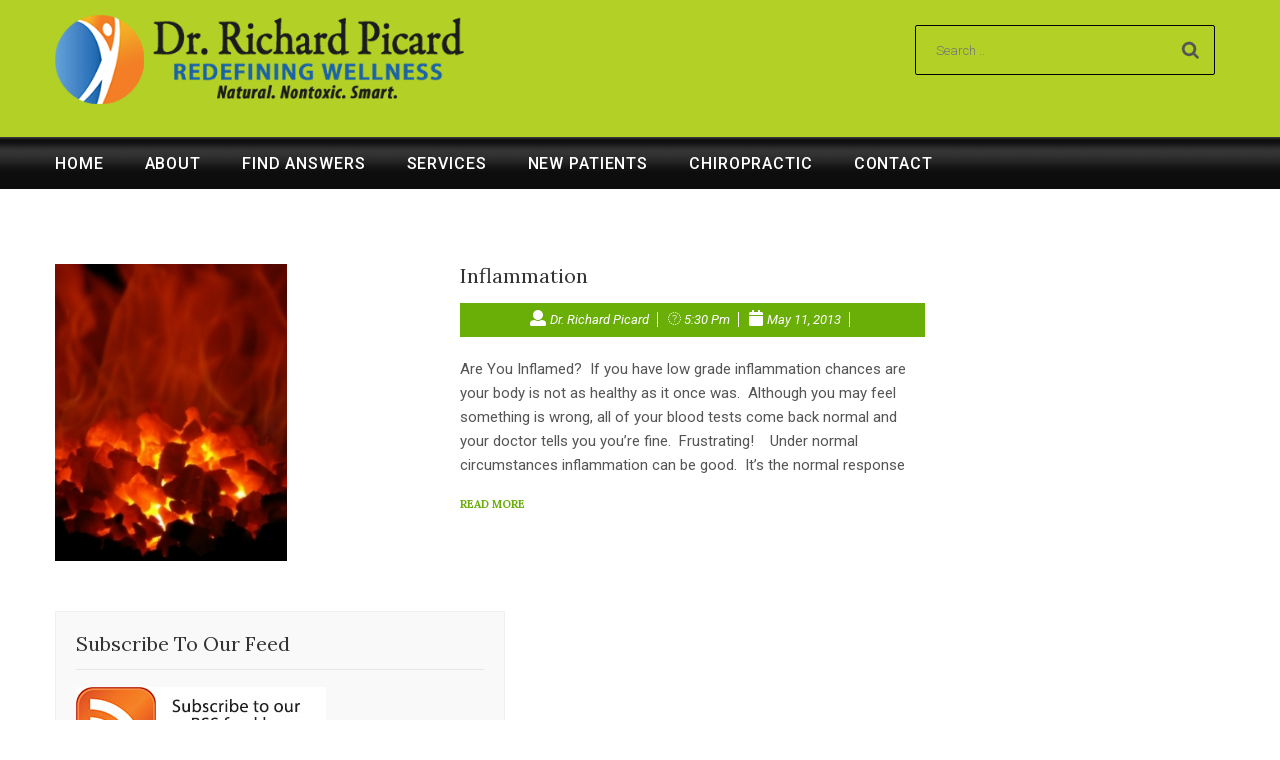

--- FILE ---
content_type: text/html; charset=UTF-8
request_url: https://nutritionalhealthnow.com/2013/05/
body_size: 13314
content:
<!DOCTYPE html>
<html lang="en-US">
    <head>
	<script defer src="https://use.fontawesome.com/releases/v5.0.6/js/all.js"></script>
	<meta charset="UTF-8">
	<meta http-equiv='X-UA-Compatible' content='IE=edge' />
     <link rel="profile" href="http://gmpg.org/xfn/11">
     <meta name="viewport" content="width=device-width, initial-scale=1.0">
	<link rel="pingback" href="https://nutritionalhealthnow.com/xmlrpc.php">
	<meta name='robots' content='noindex, follow' />
	<style>img:is([sizes="auto" i], [sizes^="auto," i]) { contain-intrinsic-size: 3000px 1500px }</style>
	
	<!-- This site is optimized with the Yoast SEO plugin v22.2 - https://yoast.com/wordpress/plugins/seo/ -->
	<title>May 2013 - Nutritional Health Now</title>
	<meta property="og:locale" content="en_US" />
	<meta property="og:type" content="website" />
	<meta property="og:title" content="May 2013 - Nutritional Health Now" />
	<meta property="og:url" content="https://nutritionalhealthnow.com/2013/05/" />
	<meta property="og:site_name" content="Nutritional Health Now" />
	<script type="application/ld+json" class="yoast-schema-graph">{"@context":"https://schema.org","@graph":[{"@type":"CollectionPage","@id":"https://nutritionalhealthnow.com/2013/05/","url":"https://nutritionalhealthnow.com/2013/05/","name":"May 2013 - Nutritional Health Now","isPartOf":{"@id":"https://nutritionalhealthnow.com/#website"},"primaryImageOfPage":{"@id":"https://nutritionalhealthnow.com/2013/05/#primaryimage"},"image":{"@id":"https://nutritionalhealthnow.com/2013/05/#primaryimage"},"thumbnailUrl":"https://nutritionalhealthnow.com/wp-content/uploads/2013/05/inflammation.jpg","breadcrumb":{"@id":"https://nutritionalhealthnow.com/2013/05/#breadcrumb"},"inLanguage":"en-US"},{"@type":"ImageObject","inLanguage":"en-US","@id":"https://nutritionalhealthnow.com/2013/05/#primaryimage","url":"https://nutritionalhealthnow.com/wp-content/uploads/2013/05/inflammation.jpg","contentUrl":"https://nutritionalhealthnow.com/wp-content/uploads/2013/05/inflammation.jpg","width":313,"height":400,"caption":"Image courtesy of Andy Woolridge at FreeDigitalPhotos.net"},{"@type":"BreadcrumbList","@id":"https://nutritionalhealthnow.com/2013/05/#breadcrumb","itemListElement":[{"@type":"ListItem","position":1,"name":"Home","item":"https://nutritionalhealthnow.com/"},{"@type":"ListItem","position":2,"name":"Archives for May 2013"}]},{"@type":"WebSite","@id":"https://nutritionalhealthnow.com/#website","url":"https://nutritionalhealthnow.com/","name":"Nutritional Health Now","description":"Nutritional Health Information","publisher":{"@id":"https://nutritionalhealthnow.com/#/schema/person/7a86c446f7f32079e29f9224906bb281"},"potentialAction":[{"@type":"SearchAction","target":{"@type":"EntryPoint","urlTemplate":"https://nutritionalhealthnow.com/?s={search_term_string}"},"query-input":"required name=search_term_string"}],"inLanguage":"en-US"},{"@type":["Person","Organization"],"@id":"https://nutritionalhealthnow.com/#/schema/person/7a86c446f7f32079e29f9224906bb281","name":"Dr. Richard Picard","image":{"@type":"ImageObject","inLanguage":"en-US","@id":"https://nutritionalhealthnow.com/#/schema/person/image/","url":"https://secure.gravatar.com/avatar/f5764b9d841cba85994741b2a7cf88ae222f5103f5dcfc11992ee876dabcf644?s=96&d=mm&r=g","contentUrl":"https://secure.gravatar.com/avatar/f5764b9d841cba85994741b2a7cf88ae222f5103f5dcfc11992ee876dabcf644?s=96&d=mm&r=g","caption":"Dr. Richard Picard"},"logo":{"@id":"https://nutritionalhealthnow.com/#/schema/person/image/"}}]}</script>
	<!-- / Yoast SEO plugin. -->


<link rel='dns-prefetch' href='//maps.googleapis.com' />
<link rel='dns-prefetch' href='//fonts.googleapis.com' />
<link rel="alternate" type="application/rss+xml" title="Nutritional Health Now &raquo; Feed" href="https://nutritionalhealthnow.com/feed/" />
<link rel="alternate" type="application/rss+xml" title="Nutritional Health Now &raquo; Comments Feed" href="https://nutritionalhealthnow.com/comments/feed/" />
<script type="text/javascript">
/* <![CDATA[ */
window._wpemojiSettings = {"baseUrl":"https:\/\/s.w.org\/images\/core\/emoji\/16.0.1\/72x72\/","ext":".png","svgUrl":"https:\/\/s.w.org\/images\/core\/emoji\/16.0.1\/svg\/","svgExt":".svg","source":{"concatemoji":"https:\/\/nutritionalhealthnow.com\/wp-includes\/js\/wp-emoji-release.min.js?ver=6.8.3"}};
/*! This file is auto-generated */
!function(s,n){var o,i,e;function c(e){try{var t={supportTests:e,timestamp:(new Date).valueOf()};sessionStorage.setItem(o,JSON.stringify(t))}catch(e){}}function p(e,t,n){e.clearRect(0,0,e.canvas.width,e.canvas.height),e.fillText(t,0,0);var t=new Uint32Array(e.getImageData(0,0,e.canvas.width,e.canvas.height).data),a=(e.clearRect(0,0,e.canvas.width,e.canvas.height),e.fillText(n,0,0),new Uint32Array(e.getImageData(0,0,e.canvas.width,e.canvas.height).data));return t.every(function(e,t){return e===a[t]})}function u(e,t){e.clearRect(0,0,e.canvas.width,e.canvas.height),e.fillText(t,0,0);for(var n=e.getImageData(16,16,1,1),a=0;a<n.data.length;a++)if(0!==n.data[a])return!1;return!0}function f(e,t,n,a){switch(t){case"flag":return n(e,"\ud83c\udff3\ufe0f\u200d\u26a7\ufe0f","\ud83c\udff3\ufe0f\u200b\u26a7\ufe0f")?!1:!n(e,"\ud83c\udde8\ud83c\uddf6","\ud83c\udde8\u200b\ud83c\uddf6")&&!n(e,"\ud83c\udff4\udb40\udc67\udb40\udc62\udb40\udc65\udb40\udc6e\udb40\udc67\udb40\udc7f","\ud83c\udff4\u200b\udb40\udc67\u200b\udb40\udc62\u200b\udb40\udc65\u200b\udb40\udc6e\u200b\udb40\udc67\u200b\udb40\udc7f");case"emoji":return!a(e,"\ud83e\udedf")}return!1}function g(e,t,n,a){var r="undefined"!=typeof WorkerGlobalScope&&self instanceof WorkerGlobalScope?new OffscreenCanvas(300,150):s.createElement("canvas"),o=r.getContext("2d",{willReadFrequently:!0}),i=(o.textBaseline="top",o.font="600 32px Arial",{});return e.forEach(function(e){i[e]=t(o,e,n,a)}),i}function t(e){var t=s.createElement("script");t.src=e,t.defer=!0,s.head.appendChild(t)}"undefined"!=typeof Promise&&(o="wpEmojiSettingsSupports",i=["flag","emoji"],n.supports={everything:!0,everythingExceptFlag:!0},e=new Promise(function(e){s.addEventListener("DOMContentLoaded",e,{once:!0})}),new Promise(function(t){var n=function(){try{var e=JSON.parse(sessionStorage.getItem(o));if("object"==typeof e&&"number"==typeof e.timestamp&&(new Date).valueOf()<e.timestamp+604800&&"object"==typeof e.supportTests)return e.supportTests}catch(e){}return null}();if(!n){if("undefined"!=typeof Worker&&"undefined"!=typeof OffscreenCanvas&&"undefined"!=typeof URL&&URL.createObjectURL&&"undefined"!=typeof Blob)try{var e="postMessage("+g.toString()+"("+[JSON.stringify(i),f.toString(),p.toString(),u.toString()].join(",")+"));",a=new Blob([e],{type:"text/javascript"}),r=new Worker(URL.createObjectURL(a),{name:"wpTestEmojiSupports"});return void(r.onmessage=function(e){c(n=e.data),r.terminate(),t(n)})}catch(e){}c(n=g(i,f,p,u))}t(n)}).then(function(e){for(var t in e)n.supports[t]=e[t],n.supports.everything=n.supports.everything&&n.supports[t],"flag"!==t&&(n.supports.everythingExceptFlag=n.supports.everythingExceptFlag&&n.supports[t]);n.supports.everythingExceptFlag=n.supports.everythingExceptFlag&&!n.supports.flag,n.DOMReady=!1,n.readyCallback=function(){n.DOMReady=!0}}).then(function(){return e}).then(function(){var e;n.supports.everything||(n.readyCallback(),(e=n.source||{}).concatemoji?t(e.concatemoji):e.wpemoji&&e.twemoji&&(t(e.twemoji),t(e.wpemoji)))}))}((window,document),window._wpemojiSettings);
/* ]]> */
</script>
<style id='wp-emoji-styles-inline-css' type='text/css'>

	img.wp-smiley, img.emoji {
		display: inline !important;
		border: none !important;
		box-shadow: none !important;
		height: 1em !important;
		width: 1em !important;
		margin: 0 0.07em !important;
		vertical-align: -0.1em !important;
		background: none !important;
		padding: 0 !important;
	}
</style>
<link rel='stylesheet' id='contact-form-7-css' href='https://nutritionalhealthnow.com/wp-content/plugins/contact-form-7/includes/css/styles.css?ver=5.9' type='text/css' media='all' />
<link rel='stylesheet' id='rs-plugin-settings-css' href='https://nutritionalhealthnow.com/wp-content/plugins/revslider/public/assets/css/settings.css?ver=5.4.6.1' type='text/css' media='all' />
<style id='rs-plugin-settings-inline-css' type='text/css'>
#rs-demo-id {}
</style>
<link rel='stylesheet' id='bootstrap-css' href='https://nutritionalhealthnow.com/wp-content/themes/picard/assets/css/bootstrap.min.css' type='text/css' media='all' />
<link rel='stylesheet' id='owl-carousel-css' href='https://nutritionalhealthnow.com/wp-content/themes/picard/assets/css/owl.carousel.css' type='text/css' media='all' />
<link rel='stylesheet' id='font-awesome-css' href='https://nutritionalhealthnow.com/wp-content/plugins/js_composer/assets/lib/bower/font-awesome/css/font-awesome.min.css?ver=5.4.5' type='text/css' media='all' />
<link rel='stylesheet' id='flaticon-css' href='https://nutritionalhealthnow.com/wp-content/themes/picard/assets/css/flaticon.css' type='text/css' media='all' />
<link rel='stylesheet' id='jquery-flexslider-css' href='https://nutritionalhealthnow.com/wp-content/themes/picard/assets/css/flexslider.css' type='text/css' media='all' />
<link rel='stylesheet' id='jquery-fancybox-css' href='https://nutritionalhealthnow.com/wp-content/themes/picard/assets/css/jquery.fancybox.min.css' type='text/css' media='all' />
<link rel='stylesheet' id='jquery-ui-css' href='https://nutritionalhealthnow.com/wp-content/themes/picard/assets/css/jquery-ui.css' type='text/css' media='all' />
<link rel='stylesheet' id='jquery-animate-css' href='https://nutritionalhealthnow.com/wp-content/themes/picard/assets/css/animate.min.css' type='text/css' media='all' />
<link rel='stylesheet' id='gardenmaster-global-css' href='https://nutritionalhealthnow.com/wp-content/themes/picard/assets/css/global.css' type='text/css' media='all' />
<link rel='stylesheet' id='gardenmaster-responsive-css' href='https://nutritionalhealthnow.com/wp-content/themes/picard/assets/css/gardening-responsive.css' type='text/css' media='all' />
<link rel='stylesheet' id='gardenmaster-style-css' href='https://nutritionalhealthnow.com/wp-content/themes/picard/style.css' type='text/css' media='all' />
<link rel='stylesheet/less' id='gardenmaster-skin-css'  href='https://nutritionalhealthnow.com/wp-content/themes/picard/assets/css/skin.less' type='text/css' media='all' />
<link rel='stylesheet' id='kirki_google_fonts-css' href='https://fonts.googleapis.com/css?family=Roboto%3A100%2C100italic%2C300%2C300italic%2Cregular%2Citalic%2C500%2C500italic%2C700%2C700italic%2C900%2C900italic%7CLora%3Aregular%2Citalic%2C700%2C700italic&#038;subset' type='text/css' media='all' />
<script type="text/javascript" src="https://nutritionalhealthnow.com/wp-includes/js/jquery/jquery.min.js?ver=3.7.1" id="jquery-core-js"></script>
<script type="text/javascript" src="https://nutritionalhealthnow.com/wp-includes/js/jquery/jquery-migrate.min.js?ver=3.4.1" id="jquery-migrate-js"></script>
<script type="text/javascript" src="https://nutritionalhealthnow.com/wp-content/plugins/revslider/public/assets/js/jquery.themepunch.tools.min.js?ver=5.4.6.1" id="tp-tools-js"></script>
<script type="text/javascript" src="https://nutritionalhealthnow.com/wp-content/plugins/revslider/public/assets/js/jquery.themepunch.revolution.min.js?ver=5.4.6.1" id="revmin-js"></script>
<script type="text/javascript" src="//maps.googleapis.com/maps/api/js" id="gardenmaster-googleapis-js"></script>
<script type="text/javascript" src="https://nutritionalhealthnow.com/wp-content/themes/picard/assets/js/less.js" id="less-js-js"></script>
<!--[if lt IE 9]>
<script type="text/javascript" src="https://nutritionalhealthnow.com/wp-content/themes/picard/assets/js/html5shiv.min.js?ver=6.8.3" id="html5shiv-js"></script>
<![endif]-->
<script type="text/javascript" src="http://widgets.twimg.com/j/2/widget.js?ver=6.8.3" id="twitter-js"></script>
<link rel="https://api.w.org/" href="https://nutritionalhealthnow.com/wp-json/" /><link rel="EditURI" type="application/rsd+xml" title="RSD" href="https://nutritionalhealthnow.com/xmlrpc.php?rsd" />
<meta name="generator" content="WordPress 6.8.3" />
<meta name="generator" content="Powered by WPBakery Page Builder - drag and drop page builder for WordPress."/>
<!--[if lte IE 9]><link rel="stylesheet" type="text/css" href="https://nutritionalhealthnow.com/wp-content/plugins/js_composer/assets/css/vc_lte_ie9.min.css" media="screen"><![endif]--><meta name="generator" content="Powered by Slider Revolution 5.4.6.1 - responsive, Mobile-Friendly Slider Plugin for WordPress with comfortable drag and drop interface." />
<script type="text/javascript">function setREVStartSize(e){
				try{ var i=jQuery(window).width(),t=9999,r=0,n=0,l=0,f=0,s=0,h=0;					
					if(e.responsiveLevels&&(jQuery.each(e.responsiveLevels,function(e,f){f>i&&(t=r=f,l=e),i>f&&f>r&&(r=f,n=e)}),t>r&&(l=n)),f=e.gridheight[l]||e.gridheight[0]||e.gridheight,s=e.gridwidth[l]||e.gridwidth[0]||e.gridwidth,h=i/s,h=h>1?1:h,f=Math.round(h*f),"fullscreen"==e.sliderLayout){var u=(e.c.width(),jQuery(window).height());if(void 0!=e.fullScreenOffsetContainer){var c=e.fullScreenOffsetContainer.split(",");if (c) jQuery.each(c,function(e,i){u=jQuery(i).length>0?u-jQuery(i).outerHeight(!0):u}),e.fullScreenOffset.split("%").length>1&&void 0!=e.fullScreenOffset&&e.fullScreenOffset.length>0?u-=jQuery(window).height()*parseInt(e.fullScreenOffset,0)/100:void 0!=e.fullScreenOffset&&e.fullScreenOffset.length>0&&(u-=parseInt(e.fullScreenOffset,0))}f=u}else void 0!=e.minHeight&&f<e.minHeight&&(f=e.minHeight);e.c.closest(".rev_slider_wrapper").css({height:f})					
				}catch(d){console.log("Failure at Presize of Slider:"+d)}
			};</script>
<style>button#responsive-menu-pro-button,
#responsive-menu-pro-container {
    display: none;
    -webkit-text-size-adjust: 100%;
}

#responsive-menu-pro-container {
    z-index: 99998;
}

@media screen and (max-width:767px) {

    #responsive-menu-pro-container {
        display: block;
        position: fixed;
        top: 0;
        bottom: 0;        padding-bottom: 5px;
        margin-bottom: -5px;
        outline: 1px solid transparent;
        overflow-y: auto;
        overflow-x: hidden;
    }

    #responsive-menu-pro-container .responsive-menu-pro-search-box {
        width: 100%;
        padding: 0 2%;
        border-radius: 2px;
        height: 50px;
        -webkit-appearance: none;
    }

    #responsive-menu-pro-container.push-left,
    #responsive-menu-pro-container.slide-left {
        transform: translateX(-100%);
        -ms-transform: translateX(-100%);
        -webkit-transform: translateX(-100%);
        -moz-transform: translateX(-100%);
    }

    .responsive-menu-pro-open #responsive-menu-pro-container.push-left,
    .responsive-menu-pro-open #responsive-menu-pro-container.slide-left {
        transform: translateX(0);
        -ms-transform: translateX(0);
        -webkit-transform: translateX(0);
        -moz-transform: translateX(0);
    }

    #responsive-menu-pro-container.push-top,
    #responsive-menu-pro-container.slide-top {
        transform: translateY(-100%);
        -ms-transform: translateY(-100%);
        -webkit-transform: translateY(-100%);
        -moz-transform: translateY(-100%);
    }

    .responsive-menu-pro-open #responsive-menu-pro-container.push-top,
    .responsive-menu-pro-open #responsive-menu-pro-container.slide-top {
        transform: translateY(0);
        -ms-transform: translateY(0);
        -webkit-transform: translateY(0);
        -moz-transform: translateY(0);
    }

    #responsive-menu-pro-container.push-right,
    #responsive-menu-pro-container.slide-right {
        transform: translateX(100%);
        -ms-transform: translateX(100%);
        -webkit-transform: translateX(100%);
        -moz-transform: translateX(100%);
    }

    .responsive-menu-pro-open #responsive-menu-pro-container.push-right,
    .responsive-menu-pro-open #responsive-menu-pro-container.slide-right {
        transform: translateX(0);
        -ms-transform: translateX(0);
        -webkit-transform: translateX(0);
        -moz-transform: translateX(0);
    }

    #responsive-menu-pro-container.push-bottom,
    #responsive-menu-pro-container.slide-bottom {
        transform: translateY(100%);
        -ms-transform: translateY(100%);
        -webkit-transform: translateY(100%);
        -moz-transform: translateY(100%);
    }

    .responsive-menu-pro-open #responsive-menu-pro-container.push-bottom,
    .responsive-menu-pro-open #responsive-menu-pro-container.slide-bottom {
        transform: translateY(0);
        -ms-transform: translateY(0);
        -webkit-transform: translateY(0);
        -moz-transform: translateY(0);
    }

    #responsive-menu-pro-container,
    #responsive-menu-pro-container:before,
    #responsive-menu-pro-container:after,
    #responsive-menu-pro-container *,
    #responsive-menu-pro-container *:before,
    #responsive-menu-pro-container *:after {
        box-sizing: border-box;
        margin: 0;
        padding: 0;
    }

    #responsive-menu-pro-container #responsive-menu-pro-search-box,
    #responsive-menu-pro-container #responsive-menu-pro-additional-content,
    #responsive-menu-pro-container #responsive-menu-pro-title {
        padding: 25px 5%;
    }

    #responsive-menu-pro-container #responsive-menu-pro,
    #responsive-menu-pro-container #responsive-menu-pro ul {
       width: 100%;
   }

    #responsive-menu-pro-container #responsive-menu-pro ul.responsive-menu-pro-submenu {
        display: none;
    }

    #responsive-menu-pro-container #responsive-menu-pro ul.responsive-menu-pro-submenu.responsive-menu-pro-submenu-open {
     display: block;
    }        #responsive-menu-pro-container #responsive-menu-pro ul.responsive-menu-pro-submenu-depth-1 a.responsive-menu-pro-item-link {
            padding-left:10%;
        }

        #responsive-menu-pro-container #responsive-menu-pro ul.responsive-menu-pro-submenu-depth-2 a.responsive-menu-pro-item-link {
            padding-left:15%;
        }

        #responsive-menu-pro-container #responsive-menu-pro ul.responsive-menu-pro-submenu-depth-3 a.responsive-menu-pro-item-link {
            padding-left:20%;
        }

        #responsive-menu-pro-container #responsive-menu-pro ul.responsive-menu-pro-submenu-depth-4 a.responsive-menu-pro-item-link {
            padding-left:25%;
        }

        #responsive-menu-pro-container #responsive-menu-pro ul.responsive-menu-pro-submenu-depth-5 a.responsive-menu-pro-item-link {
            padding-left:30%;
        }
    #responsive-menu-pro-container li.responsive-menu-pro-item {
        width: 100%;
        list-style: none;
    }

    #responsive-menu-pro-container li.responsive-menu-pro-item a {
        width: 100%;
        display: block;
        text-decoration: none;
        padding: 05%;
        position: relative;
    }

    #responsive-menu-pro-container li.responsive-menu-pro-item a .glyphicon,
    #responsive-menu-pro-container li.responsive-menu-pro-item a .fa {
        margin-right: 15px;
    }

    #responsive-menu-pro-container li.responsive-menu-pro-item a .responsive-menu-pro-subarrow {
        position: absolute;
        top: 0;
        bottom: 0;
        text-align: center;
        overflow: hidden;
    }

    #responsive-menu-pro-container li.responsive-menu-pro-item a .responsive-menu-pro-subarrow .glyphicon,
    #responsive-menu-pro-container li.responsive-menu-pro-item a .responsive-menu-pro-subarrow .fa {
        margin-right: 0;
    }

    button#responsive-menu-pro-button .responsive-menu-pro-button-icon-inactive {
        display: none;
    }

    button#responsive-menu-pro-button {
        z-index: 99999;
        display: none;
        overflow: hidden;
        outline: none;
    }

    button#responsive-menu-pro-button img {
        max-width: 100%;
    }

    .responsive-menu-pro-label {
        display: inline-block;
        font-weight: 600;
        margin: 0 5px;
        vertical-align: middle;
    }

    .responsive-menu-pro-accessible {
        display: inline-block;
    }

    .responsive-menu-pro-accessible .responsive-menu-pro-box {
        display: inline-block;
        vertical-align: middle;
    }

    .responsive-menu-pro-label.responsive-menu-pro-label-top,
    .responsive-menu-pro-label.responsive-menu-pro-label-bottom {
        display: block;
        margin: 0 auto;
    }

    button#responsive-menu-pro-button {
        padding: 0 0;
        display: inline-block;
        cursor: pointer;
        transition-property: opacity, filter;
        transition-duration: 0.15s;
        transition-timing-function: linear;
        font: inherit;
        color: inherit;
        text-transform: none;
        background-color: transparent;
        border: 0;
        margin: 0;
    }

    .responsive-menu-pro-box {
        width:25px;
        height:19px;
        display: inline-block;
        position: relative;
    }

    .responsive-menu-pro-inner {
        display: block;
        top: 50%;
        margin-top:-1.5px;
    }

    .responsive-menu-pro-inner,
    .responsive-menu-pro-inner::before,
    .responsive-menu-pro-inner::after {
        width:25px;
        height:3px;
        background-color:#ffffff;
        border-radius: 4px;
        position: absolute;
        transition-property: transform;
        transition-duration: 0.15s;
        transition-timing-function: ease;
    }

    .responsive-menu-pro-open .responsive-menu-pro-inner,
    .responsive-menu-pro-open .responsive-menu-pro-inner::before,
    .responsive-menu-pro-open .responsive-menu-pro-inner::after {
        background-color:#ffffff;
    }

    button#responsive-menu-pro-button:hover .responsive-menu-pro-inner,
    button#responsive-menu-pro-button:hover .responsive-menu-pro-inner::before,
    button#responsive-menu-pro-button:hover .responsive-menu-pro-inner::after,
    button#responsive-menu-pro-button:hover .responsive-menu-pro-open .responsive-menu-pro-inner,
    button#responsive-menu-pro-button:hover .responsive-menu-pro-open .responsive-menu-pro-inner::before,
    button#responsive-menu-pro-button:hover .responsive-menu-pro-open .responsive-menu-pro-inner::after,
    button#responsive-menu-pro-button:focus .responsive-menu-pro-inner,
    button#responsive-menu-pro-button:focus .responsive-menu-pro-inner::before,
    button#responsive-menu-pro-button:focus .responsive-menu-pro-inner::after,
    button#responsive-menu-pro-button:focus .responsive-menu-pro-open .responsive-menu-pro-inner,
    button#responsive-menu-pro-button:focus .responsive-menu-pro-open .responsive-menu-pro-inner::before,
    button#responsive-menu-pro-button:focus .responsive-menu-pro-open .responsive-menu-pro-inner::after {
        background-color:#ffffff;
    }

    .responsive-menu-pro-inner::before,
    .responsive-menu-pro-inner::after {
        content: "";
        display: block;
    }

    .responsive-menu-pro-inner::before {
        top:-8px;
    }

    .responsive-menu-pro-inner::after {
        bottom:-8px;
    }.responsive-menu-pro-boring .responsive-menu-pro-inner,
.responsive-menu-pro-boring .responsive-menu-pro-inner::before,
.responsive-menu-pro-boring .responsive-menu-pro-inner::after {
    transition-property: none;
}

.responsive-menu-pro-boring.is-active .responsive-menu-pro-inner {
    transform: rotate(45deg);
}

.responsive-menu-pro-boring.is-active .responsive-menu-pro-inner::before {
    top: 0;
    opacity: 0;
}

.responsive-menu-pro-boring.is-active .responsive-menu-pro-inner::after {
    bottom: 0;
    transform: rotate(-90deg);
}
    button#responsive-menu-pro-button {
        width:55px;
        height:55px;
        position:absolute;
        top:100px;right:5%;
        display: inline-block;
        transition: transform0.5s, background-color0.5s;           background:#000000;    }        .responsive-menu-pro-open button#responsive-menu-pro-button:hover,
        .responsive-menu-pro-open button#responsive-menu-pro-button:focus,
        button#responsive-menu-pro-button:hover,
        button#responsive-menu-pro-button:focus {
            background:#000000;
         }        .responsive-menu-pro-open button#responsive-menu-pro-button {
            background:#000000;
         }
    button#responsive-menu-pro-button .responsive-menu-pro-box {
        color:#ffffff;
    }

    .responsive-menu-pro-open button#responsive-menu-pro-button .responsive-menu-pro-box {
        color:#ffffff;
    }

    .responsive-menu-pro-label {
        color:#ffffff;
        font-size:14px;
        line-height:13px;    }

    .responsive-menu-pro-label .responsive-menu-pro-button-text-open {
        display: none;
    }
    .responsive-menu-pro-fade-top #responsive-menu-pro-container,
    .responsive-menu-pro-fade-left #responsive-menu-pro-container,
    .responsive-menu-pro-fade-right #responsive-menu-pro-container,
    .responsive-menu-pro-fade-bottom #responsive-menu-pro-container {
        display: none;
    }    
    #responsive-menu-pro-container {
        width:75%;left: 0;            background:rgba(51, 51, 51, 1);        transition: transform0.5s;
        text-align:left;    }

    #responsive-menu-pro-container #responsive-menu-pro-wrapper {   
        background:#212121;
    }

    #responsive-menu-pro-container #responsive-menu-pro-additional-content {
        color:#ffffff;
    }

    #responsive-menu-pro-container .responsive-menu-pro-search-box {
        background:#ffffff;
        border: 2px solid#dadada;
        color:#333333;
    }

    #responsive-menu-pro-container .responsive-menu-pro-search-box:-ms-input-placeholder,
    #responsive-menu-pro-container .responsive-menu-pro-search-box::-webkit-input-placeholder,
    #responsive-menu-pro-container .responsive-menu-pro-search-box:-moz-placeholder,
    #responsive-menu-pro-container .responsive-menu-pro-search-box::-moz-placeholder {
        color:;
    }

    #responsive-menu-pro-container .responsive-menu-pro-search-box:-moz-placeholder,
    #responsive-menu-pro-container .responsive-menu-pro-search-box::-moz-placeholder {
        opacity: 1;
    }

    #responsive-menu-pro-container .responsive-menu-pro-item-link,
    #responsive-menu-pro-container #responsive-menu-pro-title,
    #responsive-menu-pro-container .responsive-menu-pro-subarrow {
        transition: background-color0.5s,
                    border-color0.5s,
                    color0.5s;
    }

    #responsive-menu-pro-container #responsive-menu-pro-title {
        background-color:rgba(51, 51, 51, 1);
        color:#ffffff;
        font-size:13px;
    }

    #responsive-menu-pro-container #responsive-menu-pro-title a {
        color:#ffffff;
        font-size:13px;
        text-decoration: none;
    }

    #responsive-menu-pro-container #responsive-menu-pro-title a:hover {
        color:#ffffff;
    }

    #responsive-menu-pro-container #responsive-menu-pro-title:hover {
        background-color:#212121;
        color:#ffffff;
    }

    #responsive-menu-pro-container #responsive-menu-pro-title:hover a {
        color:#ffffff;
    }

    #responsive-menu-pro-container #responsive-menu-pro-title #responsive-menu-pro-title-image {
        display: inline-block;
        vertical-align: middle;
        margin-right: 15px;
    }
    #responsive-menu-pro-container #responsive-menu-pro > li.responsive-menu-pro-item:first-child > a {
        border-top:1px solid#212121;
    }

    #responsive-menu-pro-container #responsive-menu-pro li.responsive-menu-pro-item .responsive-menu-pro-item-link {
        font-size:15px;
    }

    #responsive-menu-pro-container #responsive-menu-pro li.responsive-menu-pro-item a {
        line-height:40px;
        border-bottom:1px solid#212121;
        color:#ffffff;
        background-color:#212121;    }

    #responsive-menu-pro-container #responsive-menu-pro li.responsive-menu-pro-item a:hover {
        color:#ffffff;
        background-color:#3f3f3f;
        border-color:#212121;
    }

    #responsive-menu-pro-container #responsive-menu-pro li.responsive-menu-pro-item a:hover .responsive-menu-pro-subarrow {
        color:#ffffff;
        border-color:#3f3f3f;
        background-color:#3f3f3f;
    }

    #responsive-menu-pro-container #responsive-menu-pro li.responsive-menu-pro-item a:hover .responsive-menu-pro-subarrow.responsive-menu-pro-subarrow-active {
        color:#ffffff;
        border-color:#3f3f3f;
        background-color:#3f3f3f;
    }

    #responsive-menu-pro-container #responsive-menu-pro li.responsive-menu-pro-item a .responsive-menu-pro-subarrow {right: 0;
        height:40px;
        line-height:40px;
        width:40px;
        color:#ffffff;
        border-left:1px solid#212121;
        background-color:#212121;
    }

    #responsive-menu-pro-container #responsive-menu-pro li.responsive-menu-pro-item a .responsive-menu-pro-subarrow.responsive-menu-pro-subarrow-active {
        color:#ffffff;
        border-color:#212121;
        background-color:#212121;
    }

    #responsive-menu-pro-container #responsive-menu-pro li.responsive-menu-pro-item a .responsive-menu-pro-subarrow.responsive-menu-pro-subarrow-active:hover {
        color:#ffffff;
        border-color:#3f3f3f;
        background-color:#3f3f3f;
    }

    #responsive-menu-pro-container #responsive-menu-pro li.responsive-menu-pro-item a .responsive-menu-pro-subarrow:hover {
        color:#ffffff;
        border-color:#3f3f3f;
        background-color:#3f3f3f;
    }

    #responsive-menu-pro-container #responsive-menu-pro li.responsive-menu-pro-item.responsive-menu-pro-current-item > .responsive-menu-pro-item-link {
        background-color:#212121;
        color:#ffffff;
        border-color:#212121;
    }

    #responsive-menu-pro-container #responsive-menu-pro li.responsive-menu-pro-item.responsive-menu-pro-current-item > .responsive-menu-pro-item-link:hover {
        background-color:#3f3f3f;
        color:#ffffff;
        border-color:#3f3f3f;
    }.navbar-header {
            display: none !important;
        }
}</style><script>jQuery(document).ready(function($) {

    var ResponsiveMenuPro = {
        trigger: '#responsive-menu-pro-button',
        animationSpeed:500,
        breakpoint:767,        isOpen: false,
        activeClass: 'is-active',
        container: '#responsive-menu-pro-container',
        openClass: 'responsive-menu-pro-open',
        activeArrow: '▲',
        inactiveArrow: '▼',
        wrapper: '#responsive-menu-pro-wrapper',
        linkElement: '.responsive-menu-pro-item-link',
        subMenuTransitionTime:200,
        originalHeight: '',
        openMenu: function() {
            $(this.trigger).addClass(this.activeClass);
            $('html').addClass(this.openClass);
            $('.responsive-menu-pro-button-icon-active').hide();
            $('.responsive-menu-pro-button-icon-inactive').show();                this.setWrapperTranslate();
            this.isOpen = true;
        },
        closeMenu: function() {
            $(this.trigger).removeClass(this.activeClass);
            $('html').removeClass(this.openClass);
            $('.responsive-menu-pro-button-icon-inactive').hide();
            $('.responsive-menu-pro-button-icon-active').show();                this.clearWrapperTranslate();
            $("#responsive-menu-pro > li").removeAttr('style');

            this.isOpen = false;
        },        triggerMenu: function() {
            this.isOpen ? this.closeMenu() : this.openMenu();
        },
        triggerSubArrow: function(subarrow) {
            var sub_menu = $(subarrow).parent().siblings('.responsive-menu-pro-submenu');
            var self = this;
                if(sub_menu.hasClass('responsive-menu-pro-submenu-open')) {
                    sub_menu.slideUp(self.subMenuTransitionTime, 'linear',function() {
                        $(this).css('display', '');
                    }).removeClass('responsive-menu-pro-submenu-open');
                    $(subarrow).html(this.inactiveArrow);
                    $(subarrow).removeClass('responsive-menu-pro-subarrow-active');
                } else {
                    sub_menu.slideDown(self.subMenuTransitionTime, 'linear').addClass('responsive-menu-pro-submenu-open');
                    $(subarrow).html(this.activeArrow);
                    $(subarrow).addClass('responsive-menu-pro-subarrow-active');
                }
        },
        menuHeight: function() {
            return $(this.container).height();
        },
        menuWidth: function() {
            return $(this.container).width();
        },
        wrapperHeight: function() {
            return $(this.wrapper).height();
        },            setWrapperTranslate: function() {
                switch('left') {
                    case 'left':
                        translate = 'translateX(' + this.menuWidth() + 'px)'; break;
                    case 'right':
                        translate = 'translateX(-' + this.menuWidth() + 'px)'; break;
                    case 'top':
                        translate = 'translateY(' + this.wrapperHeight() + 'px)'; break;
                    case 'bottom':
                        translate = 'translateY(-' + this.menuHeight() + 'px)'; break;
                }            },
            clearWrapperTranslate: function() {
                var self = this;            },
        init: function() {

            var self = this;
            $(this.trigger).on('click', function(e){
                e.stopPropagation();
                self.triggerMenu();
            });

            $(this.trigger).mouseup(function(){
                $(self.trigger).blur();
            });

            $('.responsive-menu-pro-subarrow').on('click', function(e) {
                e.preventDefault();
                e.stopPropagation();
                self.triggerSubArrow(this);
            });

            $(window).resize(function() {
                if($(window).width() >= self.breakpoint) {
                    if(self.isOpen){
                        self.closeMenu();
                    }
                    $('#responsive-menu-pro, .responsive-menu-pro-submenu').removeAttr('style');
                } else {                        if($('.responsive-menu-pro-open').length > 0){
                            self.setWrapperTranslate();
                        }                }
            });
        }
    };
    ResponsiveMenuPro.init();
});</script>		<style type="text/css" id="wp-custom-css">
			.page-title {
    display:none !important;
}
.gardening-header-two .header-lower-section, .btn, input.btn, button.btn, input[type="submit"], .btn-gn, .home-expert-team-list .owl-prev, .home-expert-team-list .owl-next, .layout-four .blog-date, .gardening_clients_widget .clints-carousel .owl-dots .owl-dot.active, .gardening_gallery_widget .gallery-carousel .owl-dots .owl-dot.active, .gardening_newsletter_widget .newletter button, .gardening-footer-widgets .gardening_newsletter_widget .newletter button, .widget_mc4wp_form_widget button, .video-image .video-link, .section-header2 h2:after, .client-testimonial-list2 .owl-dot.active, .gardening-shop-layout .button, .gardening-shop-layout h4:after, .quality-title, .gardening-awards-list .award-icon, .color2 .gardening-health-plants-two .btn i, .services-layout-two .service-text, .gardening-how-work .numbering, .sidebar-paging-list li.active, .contact-us-connect-to-world h4:after, .client-testimonial-three .cl-deg:after {}

.gardening-header-two .header-lower-section .phone-b {
    background: #000;
    position: absolute;
    right: 0;
    width: 25.5%;
    top: 0;
    z-index: 1;
    height: 100%;
    padding:8px 0;
    
}
.gardening-header-two .header-lower-section {
    position: relative;
    min-height: 40px;
    background: #0d0d0d;
    padding: 3px 0px;
    background-image: url("https://nutritionalhealthnow.com/wp-content/uploads/2018/03/grad.jpg")!important;
    background-repeat: repeat-x !important;
}
.flaticon-technology a {
color:inherit;
text-decoration:none;
	font-size:20px;
}
.vc-hoverbox-wrapper.vc-hoverbox-shape--rounded .vc-hoverbox-back, .vc-hoverbox-wrapper.vc-hoverbox-shape--rounded .vc-hoverbox-front {
    border-radius: 10px;
    max-height: 150px;
}
.vc-hoverbox-inner {
    width: 100%;
    display: inline-block;
    min-height: 150px!important;
}
.gardening-header-two .header-lower-section .phone-b:before {
    width: 0;
    height: 0;
    border-style: solid;
    border-width: 0 30px 50px 0;
    border-color: transparent #000000 transparent transparent;
    content: "";
    top: 0;
    z-index: -1;
    left: -30px;
    position: absolute;
}
.footer-one .footer-top {
    padding-top: 51px;
    margin-top: -70px;
}
.gardening-widgets.widget_search, .gardening-footer-widgets.widget_search, .gardening-widgets.widget_product_search {
    padding: 0;
    border: none;
    position: relative;
    padding-right: 15px;
}
.widgettitle {
	font-size:21px
}
.gardening-widgets {
    background: #f9f9f9;
    border: 1px solid #efefef;
    padding: 20px 20px 13px;
    margin-bottom: 20px;
}
.orange {color:#fc8114;
line-height:30px;}
.top-40{margin-top:40px}
.header-upper-section .container {
	background-image: url("wp-content/uploads/2018/02/grad2.jpg"); background-repeat:repeat-x;
}
.tp-bgimg defaultimg {max-width:1200px!important}
#comments {display:none}
#customize-controls .customize-info.open .customize-help-toggle {
    color: #0073aa;
    display: none!important;
}
.solutions-text {font-size:11px; line-height:14px; margin-bottom:45px}
.my-list {font-size:14px; color:#666; list-style:square !important; line-height:24px}
.my-list2 {padding-left:40px;}
.line-width {max-width:1150px;}
.header-middle-section{background-color:#b2d026}
.gardening-header-two .header-lower-section {
	position: relative;
    min-height: 40px;
    background: #0d0d0d;
    padding: 3px 0px;
	}
.header-upper-section {display:none}
.gardening-header-two .nav>li.current-menu-item>a {
    color: #afd91e;
}
.gardening-header-two .header-logo {
    display: block;
    padding-right: 39px;
    max-height: 90px;
    max-width: 450px;
		min-width:280px
}
.gardening-header-two .nav>li.current-menu-parent>a, .gardening-header-two .nav>li.current-menu-item>a {
    color:#afd91e;
}
.comment-n {display:none!important}
.svg-inline--fa.fa-w-10 {
    width: .625em;
    display: none;
}
.gardening-header-two .header-lower-section .navbar-nav>li>a {
    font-size: 16px;
    font-weight: 500;
    line-height: 24px;
    color: #fff;
    letter-spacing: 0.055em;
    text-transform: uppercase;
    border-bottom: 2px solid transparent;
    padding-top: 12px;
		padding-right:41px;
	padding-bottom:8px;
	padding-left:0px;
}
.tag-cloud-link {background-color:#eeeeee; padding:5px 5px; line-height:37px; border-radius:6px}
.gardening-header-two .header-logo {
    display: block;
    padding-right: 39px;
    max-height: 100px;
    max-width: 500px;
    min-width: 280px;
}
@media (min-width: 768px)
{
.col-sm-4 {
    width: 40.0%;
	}}
@media (min-width: 768px){
.gardening-footer-widgets 
{
    width: 33.333% !important;
	}}
h1, h2, h3, h4, h5, h6, .home-about-detail-list i, .services-layout-one .icon-s, .gardening-header-one .nav-section .navbar-nav > li, .woocommerce-MyAccount-content .woocommerce-EditAccountForm.edit-account legend, .woocommerce-account .woocommerce-MyAccount-navigation li.is-active a {
    color: #333;
    font-weight: 400;
}
input, textarea, select {
    border-radius: 2px;
    padding: 10px 20px;
    max-width: 100%;
    color: #999999;
    font-family: 'Roboto', sans-serif;
    font-size: 13px;
    font-weight: 300;
    line-height: 24px;
    border: 1px solid #000;
    margin-bottom: 20px;
}
.gform_wrapper .gfield_date_day label, .gform_wrapper .gfield_date_month label, .gform_wrapper .gfield_date_year label, .gform_wrapper .gfield_time_ampm label, .gform_wrapper .gfield_time_hour label, .gform_wrapper .gfield_time_minute label, .gform_wrapper .ginput_complex label, .gform_wrapper .instruction {
    display: block;
    font-size: .875em;
    letter-spacing: .5pt;
    white-space: nowrap;
    margin: .188em 0 .75em;
    display: none;
}
.gform_wrapper .gfield_error .ginput_complex .ginput_left input[type=email], .gform_wrapper .gfield_error .ginput_complex .ginput_left input[type=number], .gform_wrapper .gfield_error .ginput_complex .ginput_left input[type=password], .gform_wrapper .gfield_error .ginput_complex .ginput_left input[type=tel], .gform_wrapper .gfield_error .ginput_complex .ginput_left input[type=text], .gform_wrapper .gfield_error .ginput_complex .ginput_left input[type=url], .gform_wrapper .gfield_error .ginput_complex .ginput_right input[type=email], .gform_wrapper .gfield_error .ginput_complex .ginput_right input[type=number], .gform_wrapper .gfield_error .ginput_complex .ginput_right input[type=password], .gform_wrapper .gfield_error .ginput_complex .ginput_right input[type=tel], .gform_wrapper .gfield_error .ginput_complex .ginput_right input[type=text], .gform_wrapper .gfield_error .ginput_complex .ginput_right input[type=url], .gform_wrapper .ginput_complex input[type=email], .gform_wrapper .ginput_complex input[type=number], .gform_wrapper .ginput_complex input[type=password], .gform_wrapper .ginput_complex input[type=tel], .gform_wrapper .ginput_complex input[type=text], .gform_wrapper .ginput_complex input[type=url] {
    width: 97.5%;
    color: #333;
}
.gform_wrapper .top_label li.gfield.gf_left_half input.large, .gform_wrapper .top_label li.gfield.gf_left_half input.medium, .gform_wrapper .top_label li.gfield.gf_left_half select.large, .gform_wrapper .top_label li.gfield.gf_left_half select.medium, .gform_wrapper .top_label li.gfield.gf_right_half input.large, .gform_wrapper .top_label li.gfield.gf_right_half input.medium, .gform_wrapper .top_label li.gfield.gf_right_half select.large, .gform_wrapper .top_label li.gfield.gf_right_half select.medium {
    width: 97%;
    color: #333;
}		</style>
		<noscript><style type="text/css"> .wpb_animate_when_almost_visible { opacity: 1; }</style></noscript>		 <script type="text/javascript" src="http://nutritionalhealthnow.com/wp-content/themes/picard/p7ttm/p7TTMscripts.js"></script>
  <link href="http://nutritionalhealthnow.com/wp-content/themes/picard/p7ttm/p7TTM01.css" rel="stylesheet" type="text/css" media="all" />
		<script type="text/javascript">
P7_opTTM('id:p7Tooltip_1','att:title','p7TTM01',8,400,5,1,1,0,-15,0,300,0,1,1,0,0,0,0);
P7_opTTM('id:p7Tooltip_2','att:title','p7TTM01',8,400,7,1,1,0,10,0,300,0,1,1,0,0,0,0);
P7_opTTM('id:p7Tooltip_3','att:title','p7TTM01',8,400,9,1,1,0,-10,0,300,0,1,1,0,0,0,0);
P7_opTTM('id:p7Tooltip_4','att:title','p7TTM01',8,400,2,1,1,0,-50,0,300,0,1,1,0,0,0,0);
</script>
    </head> 
    <body class="archive date wp-theme-picard chrome wpb-js-composer js-comp-ver-5.4.5 vc_responsive responsive-menu-pro-slide-left">
		<!--Page Wrapper Start-->
		<div id="wrapper">
			<!--header Section Start Here -->
			

<header class="main-header gardening-header-two" id="header">

	<div class="header-upper-section">

		<div class="container">			

			<div class="row">

				
				<div class="hidden-xs col-sm-6">

					<ul class="header-social">

						
							
							<li>

								<a href="https://www.facebook.com/DrRichardPicard/">

									<i class="fab fa-facebook"></i>

								</a>

							</li>

							
						
							
							<li>

								<a href="https://twitter.com/dr_picard">

									<i class="fab fa-twitter"></i>

								</a>

							</li>

							
						
							
							<li>

								<a href="https://www.nutritionalhealthnow.com/feed/">

									<i class="fas fa-rss"></i>

								</a>

							</li>

							
						
					</ul>					

				</div>

				
			</div>

		</div>

	</div>

	<div class="header-middle-section">

		<div class="container">			

			<div class="row">

								<div class="blog-aside-search" style="float:right; width:300px; margin:10px 25px 0 0">
 <form action="http://artisanweb8.us/" method="get" class="search-form">
	<input type="text" placeholder="Search .." class="search_text" value="" name="s" title="Search for:">
	<input type="submit" id="searchsubmit" value="">
</form>
</div>

				<div class="col-xs-8 col-sm-4 site-logo">
					

					
					<a href="https://nutritionalhealthnow.com/" class="header-logo">

						<figure>

							<img src="https://nutritionalhealthnow.com/wp-content/uploads/2018/03/logo-new-500.png" alt="Nutritional Health Now" title="Nutritional Health Now"/>

						</figure> 

					</a>

				</div>

				<div class="visible-xs col-xs-4">

					<!-- Brand and toggle get grouped for better mobile display -->

					<div class="navbar-header">

						<button type="button" class="navbar-toggle collapsed" data-toggle="collapse" data-target="#bs-example-navbar-collapse-1" aria-expanded="false">

							<span class="sr-only">Toggle navigation</span>

							<span class="icon-bar"></span>

							<span class="icon-bar"></span>

							<span class="icon-bar"></span>

						</button>

					</div>

				</div>

				
			</div>

		</div>

	</div>

	<div class="header-lower-section">

		<div class="container">			

			<div class="row">

				<nav class="navbar navbar-light">			 

				<div class="col-sm-12">

					<div class="collapse navbar-collapse text-right" id="bs-example-navbar-collapse-1">

						<nav id="cssmenu-primary" class="menu-header-menu-container"><ul id="menu-header-menu" class="nav navbar-nav"><li id="menu-item-205" class="menu-item menu-item-type-post_type menu-item-object-page menu-item-home menu-item-205"><a href="https://nutritionalhealthnow.com/">Home</a></li>
<li id="menu-item-438" class="menu-item menu-item-type-custom menu-item-object-custom menu-item-438"><a href="https://nutritionalhealthnow.com/nutrition-specialist/">About</a></li>
<li id="menu-item-1095" class="menu-item menu-item-type-custom menu-item-object-custom menu-item-has-children menu-item-1095"><a href="#">Find Answers</a>
<ul class="sub-menu">
	<li id="menu-item-1096" class="menu-item menu-item-type-post_type menu-item-object-page menu-item-1096"><a href="https://nutritionalhealthnow.com/health-conditions/">Health Conditions</a></li>
	<li id="menu-item-105" class="menu-item menu-item-type-post_type menu-item-object-page current_page_parent menu-item-105"><a href="https://nutritionalhealthnow.com/blog/">Articles</a></li>
	<li id="menu-item-225" class="menu-item menu-item-type-post_type menu-item-object-page menu-item-225"><a href="https://nutritionalhealthnow.com/testimonials/">Testimonials</a></li>
</ul>
</li>
<li id="menu-item-5528" class="menu-item menu-item-type-post_type menu-item-object-page menu-item-5528"><a href="https://nutritionalhealthnow.com/our-process/">Services</a></li>
<li id="menu-item-404" class="menu-item menu-item-type-custom menu-item-object-custom menu-item-has-children menu-item-404"><a href="#">New Patients</a>
<ul class="sub-menu">
	<li id="menu-item-1060" class="menu-item menu-item-type-post_type menu-item-object-page menu-item-1060"><a href="https://nutritionalhealthnow.com/forms2/">Forms &#038; Resources</a></li>
	<li id="menu-item-514" class="menu-item menu-item-type-custom menu-item-object-custom menu-item-514"><a target="_blank" href="https://booknow.appointment-plus.com/xvn6qzk/10">Appointments</a></li>
	<li id="menu-item-861" class="menu-item menu-item-type-post_type menu-item-object-page menu-item-861"><a href="https://nutritionalhealthnow.com/gettingstarted/">Getting Started</a></li>
</ul>
</li>
<li id="menu-item-1187" class="menu-item menu-item-type-custom menu-item-object-custom menu-item-1187"><a target="_blank" href="http://www.drrichardpicard.com">Chiropractic</a></li>
<li id="menu-item-17" class="menu-item menu-item-type-post_type menu-item-object-page menu-item-17"><a href="https://nutritionalhealthnow.com/contacts/">Contact</a></li>
</ul></nav>
						
					</div><!-- /.navbar-collapse -->

				</div>		

				</nav>

				
			</div>

		</div>

	</div>

</header>

			<!--header Section Ends Here -->
<div class="content blog-page">
	<div class="container">
		<div class="row">
						<div class="col-xs-12 col-sm-8 col-md-9">
	<div class="blog-section row">
				<div class="col-sm-12 post-1066 post type-post status-publish format-standard has-post-thumbnail hentry category-inflammation tag-inflammation tag-oxidative-stress">
				<article class="article layout-three ">
			<div class="row">
				<div class="col-sm-5 b-image">
					<figure class="blog-figure">
															<div class="visible-xs visible-sm">
										<img width="200" height="150" src="https://nutritionalhealthnow.com/wp-content/uploads/2013/05/inflammation-200x150.jpg" class="attachment-post-thumbnail size-post-thumbnail wp-post-image" alt="fire" decoding="async" />									</div>
									<div class="hidden-xs hidden-sm">
										<img width="232" height="296" src="https://nutritionalhealthnow.com/wp-content/uploads/2013/05/inflammation.jpg" class="attachment-gardenmaster-size-370x296 size-gardenmaster-size-370x296 wp-post-image" alt="fire" decoding="async" fetchpriority="high" srcset="https://nutritionalhealthnow.com/wp-content/uploads/2013/05/inflammation.jpg 313w, https://nutritionalhealthnow.com/wp-content/uploads/2013/05/inflammation-234x300.jpg 234w" sizes="(max-width: 232px) 100vw, 232px" />									</div> 
						  	 					</figure>
				</div>
				<div class="col-sm-7 b-content">
					<div class="article-text">
						 <h4>
						 	<a href="https://nutritionalhealthnow.com/inflammation-2/">Inflammation</a>
						 </h4>
						 	<div class="about-blog">
 		<span class="author">
 			<i class="fa fa-user" aria-hidden="true"></i>
 			<a href="https://nutritionalhealthnow.com/author/dr-picard/">
 				Dr. Richard Picard 			</a>
 		</span>
 		<span class="time">
 			<i class="fa fa-clock-o" aria-hidden="true"></i>
 			<a href="https://nutritionalhealthnow.com/2013/05/">5:30 pm</a>
 		</span>
		<span class="date">
			<i class="fa fa-calendar" aria-hidden="true"></i>
			<a href="https://nutritionalhealthnow.com/2013/05/">May 11, 2013</a>
		</span>
		<span class="comment-n">
			<i class="fa fa-comment" aria-hidden="true"></i>
			<span class="comments-link">Comments are off</span>		</span>
	</div>
						
						<p>Are You Inflamed?  If you have low grade inflammation chances are your body is not as healthy as it once was.  Although you may feel something is wrong, all of your blood tests come back normal and your doctor tells you you’re fine.  Frustrating!    Under normal circumstances inflammation can be good.  It’s the normal response</p>
						<div class="more-btn-2">
						    <a href="https://nutritionalhealthnow.com/inflammation-2/" class="simple-btn">read more</a>
						</div>	
					</div>
				</div>
			</div>
		</article>
	</div>
				    <div class="col-sm-12">
			    			    </div>
			    	</div>
</div>
<div class="col-xs-12 col-sm-4 col-md-3">
	
<aside id="secondary" class="aside widget-area">
	<div class="gardening-widgets text-14 widget_text"><h4 class="widget-title">Subscribe to Our Feed</h4>			<div class="textwidget"><a href="https://nutritionalhealthnow.com/feed/" target="_blank"><img src="https://nutritionalhealthnow.com/wp-content/uploads/2018/02/rss.jpg" border="0" alt="RSS Feed Link" /></a>
<div style="height:30px"></div></div>
		</div><div class="gardening-widgets text-10 widget_text"><h4 class="widget-title">Like Us Today!</h4>			<div class="textwidget"><iframe src="//www.facebook.com/plugins/likebox.php?href=https%3A%2F%2Fwww.facebook.com%2FDrRichardPicard&amp;width=250&amp;height=220&amp;colorscheme=light&amp;show_faces=true&amp;header=true&amp;stream=false&amp;show_border=true" scrolling="no" frameborder="0" style="border:none; overflow:hidden; width:100%; height:220px;" allowTransparency="true"></iframe></div>
		</div><div class="gardening-widgets archives-3 widget_archive"><h4 class="widget-title">Archive</h4>
			<ul>
					<li><a href='https://nutritionalhealthnow.com/2017/10/'>October 2017</a></li>
	<li><a href='https://nutritionalhealthnow.com/2015/03/'>March 2015</a></li>
	<li><a href='https://nutritionalhealthnow.com/2014/11/'>November 2014</a></li>
	<li><a href='https://nutritionalhealthnow.com/2014/10/'>October 2014</a></li>
	<li><a href='https://nutritionalhealthnow.com/2014/04/'>April 2014</a></li>
	<li><a href='https://nutritionalhealthnow.com/2013/12/'>December 2013</a></li>
	<li><a href='https://nutritionalhealthnow.com/2013/09/'>September 2013</a></li>
	<li><a href='https://nutritionalhealthnow.com/2013/05/' aria-current="page">May 2013</a></li>
	<li><a href='https://nutritionalhealthnow.com/2013/03/'>March 2013</a></li>
	<li><a href='https://nutritionalhealthnow.com/2013/02/'>February 2013</a></li>
	<li><a href='https://nutritionalhealthnow.com/2013/01/'>January 2013</a></li>
	<li><a href='https://nutritionalhealthnow.com/2012/10/'>October 2012</a></li>
	<li><a href='https://nutritionalhealthnow.com/2012/09/'>September 2012</a></li>
			</ul>

			</div></aside><!-- #secondary -->
</div>
		</div>
	</div>
</div>
<!--Footer Section Start-->
<footer class="footer footer-one">
	<div class="footer-top">
		<div class="container">
			<div class="row">
				<div class="gardening-footer-widgets col-sm-4 text-4 widget_text"><h4 class="widget-title">Office Address:</h4>			<div class="textwidget">Dr. Richard Picard<br />
342 Atwood Avenue  Cranston, RI 02920</div>
		</div><div class="gardening-footer-widgets col-sm-4 text-5 widget_text"><h4 class="widget-title">Contact Information:</h4>			<div class="textwidget">Phone: 401.942.6967 <br />
Fax: 401.944.0080</div>
		</div><div class="gardening-footer-widgets col-sm-4 search-3 widget_search"><h4 class="widget-title">Articles:</h4> <div class="blog-aside-search">
 <form action="https://nutritionalhealthnow.com/" method="get"  class="search-form">
	<input type="text" placeholder="Search .." class="search_text" value="" name="s" title="Search for:" />
	<input type="submit" id="searchsubmit" value="">
</form>
</div>
</div>			</div>
		</div>
	</div>
		<div class="footer-bottom">
		<div class="container">
			<div class="row">								
				<div class="col-sm-6 footer-copyright">
					Website by: <a href="http://artisancreativeagency.com">Artisan Creative</a>				</div>
								<div class="col-sm-6">
									</div>
							</div>
		</div>
	</div>
</footer>
<!--Footer Section End-->
</div>
<!--Page Wrapper End-->
<script type="speculationrules">
{"prefetch":[{"source":"document","where":{"and":[{"href_matches":"\/*"},{"not":{"href_matches":["\/wp-*.php","\/wp-admin\/*","\/wp-content\/uploads\/*","\/wp-content\/*","\/wp-content\/plugins\/*","\/wp-content\/themes\/picard\/*","\/*\\?(.+)"]}},{"not":{"selector_matches":"a[rel~=\"nofollow\"]"}},{"not":{"selector_matches":".no-prefetch, .no-prefetch a"}}]},"eagerness":"conservative"}]}
</script>

<button id="responsive-menu-pro-button"
        class="responsive-menu-pro-button responsive-menu-pro-boring responsive-menu-pro-accessible"
        type="button"
        aria-label="Menu">
    <span class="responsive-menu-pro-box"><span class="responsive-menu-pro-inner"></span>
    </span></button><div id="responsive-menu-pro-container" class="slide-left">
    <div id="responsive-menu-pro-wrapper"><ul id="responsive-menu-pro" class=""><li id="responsive-menu-pro-item-205" class=" menu-item menu-item-type-post_type menu-item-object-page menu-item-home responsive-menu-pro-item responsive-menu-pro-desktop-menu-col-auto"><a href="https://nutritionalhealthnow.com/" class="responsive-menu-pro-item-link">Home</a></li><li id="responsive-menu-pro-item-438" class=" menu-item menu-item-type-custom menu-item-object-custom responsive-menu-pro-item responsive-menu-pro-desktop-menu-col-auto"><a href="https://nutritionalhealthnow.com/nutrition-specialist/" class="responsive-menu-pro-item-link">About</a></li><li id="responsive-menu-pro-item-1095" class=" menu-item menu-item-type-custom menu-item-object-custom menu-item-has-children responsive-menu-pro-item responsive-menu-pro-item-has-children responsive-menu-pro-desktop-menu-col-auto"><a href="#" class="responsive-menu-pro-item-link">Find Answers<div class="responsive-menu-pro-subarrow">▼</div></a><ul data-depth='2' class='responsive-menu-pro-submenu responsive-menu-pro-submenu-depth-1'><li id="responsive-menu-pro-item-1096" class=" menu-item menu-item-type-post_type menu-item-object-page responsive-menu-pro-item"><a href="https://nutritionalhealthnow.com/health-conditions/" class="responsive-menu-pro-item-link">Health Conditions</a></li><li id="responsive-menu-pro-item-105" class=" menu-item menu-item-type-post_type menu-item-object-page current_page_parent responsive-menu-pro-item"><a href="https://nutritionalhealthnow.com/blog/" class="responsive-menu-pro-item-link">Articles</a></li><li id="responsive-menu-pro-item-225" class=" menu-item menu-item-type-post_type menu-item-object-page responsive-menu-pro-item"><a href="https://nutritionalhealthnow.com/testimonials/" class="responsive-menu-pro-item-link">Testimonials</a></li></ul></li><li id="responsive-menu-pro-item-5528" class=" menu-item menu-item-type-post_type menu-item-object-page responsive-menu-pro-item"><a href="https://nutritionalhealthnow.com/our-process/" class="responsive-menu-pro-item-link">Services</a></li><li id="responsive-menu-pro-item-404" class=" menu-item menu-item-type-custom menu-item-object-custom menu-item-has-children responsive-menu-pro-item responsive-menu-pro-item-has-children responsive-menu-pro-desktop-menu-col-auto"><a href="#" class="responsive-menu-pro-item-link">New Patients<div class="responsive-menu-pro-subarrow">▼</div></a><ul data-depth='2' class='responsive-menu-pro-submenu responsive-menu-pro-submenu-depth-1'><li id="responsive-menu-pro-item-1060" class=" menu-item menu-item-type-post_type menu-item-object-page responsive-menu-pro-item"><a href="https://nutritionalhealthnow.com/forms2/" class="responsive-menu-pro-item-link">Forms &#038; Resources</a></li><li id="responsive-menu-pro-item-514" class=" menu-item menu-item-type-custom menu-item-object-custom responsive-menu-pro-item"><a target="_blank" href="https://booknow.appointment-plus.com/xvn6qzk/10" class="responsive-menu-pro-item-link">Appointments</a></li><li id="responsive-menu-pro-item-861" class=" menu-item menu-item-type-post_type menu-item-object-page responsive-menu-pro-item"><a href="https://nutritionalhealthnow.com/gettingstarted/" class="responsive-menu-pro-item-link">Getting Started</a></li></ul></li><li id="responsive-menu-pro-item-1187" class=" menu-item menu-item-type-custom menu-item-object-custom responsive-menu-pro-item responsive-menu-pro-desktop-menu-col-auto"><a target="_blank" href="http://www.drrichardpicard.com" class="responsive-menu-pro-item-link">Chiropractic</a></li><li id="responsive-menu-pro-item-17" class=" menu-item menu-item-type-post_type menu-item-object-page responsive-menu-pro-item responsive-menu-pro-desktop-menu-col-auto"><a href="https://nutritionalhealthnow.com/contacts/" class="responsive-menu-pro-item-link">Contact</a></li></ul><div id="responsive-menu-pro-search-box">
    <form action="https://nutritionalhealthnow.com" class="responsive-menu-pro-search-form" role="search">
        <input type="search" name="s" placeholder="Search" class="responsive-menu-pro-search-box">
    </form>
</div><div id="responsive-menu-pro-additional-content"></div>    </div>
</div><script type="text/javascript" id="wpaudio-js-before">
/* <![CDATA[ */
var _wpaudio = {url: 'https://nutritionalhealthnow.com/wp-content/plugins/wpaudio-mp3-player', enc: {}, convert_mp3_links: false, style: {text_font:'Sans-serif',text_size:'18px',text_weight:'normal',text_letter_spacing:'normal',text_color:'inherit',link_color:'#24f',link_hover_color:'#02f',bar_base_bg:'#eee',bar_load_bg:'#ccc',bar_position_bg:'#46f',sub_color:'#aaa'}};
/* ]]> */
</script>
<script type="text/javascript" src="https://nutritionalhealthnow.com/wp-content/plugins/wpaudio-mp3-player/wpaudio.min.js?ver=4.0.2" id="wpaudio-js"></script>
<script type="text/javascript" src="https://nutritionalhealthnow.com/wp-content/plugins/contact-form-7/includes/swv/js/index.js?ver=5.9" id="swv-js"></script>
<script type="text/javascript" id="contact-form-7-js-extra">
/* <![CDATA[ */
var wpcf7 = {"api":{"root":"https:\/\/nutritionalhealthnow.com\/wp-json\/","namespace":"contact-form-7\/v1"}};
/* ]]> */
</script>
<script type="text/javascript" src="https://nutritionalhealthnow.com/wp-content/plugins/contact-form-7/includes/js/index.js?ver=5.9" id="contact-form-7-js"></script>
<script type="text/javascript" src="https://nutritionalhealthnow.com/wp-content/themes/picard/assets/js/bootstrap.min.js" id="bootstrap-js"></script>
<script type="text/javascript" src="https://nutritionalhealthnow.com/wp-includes/js/jquery/ui/core.min.js?ver=1.13.3" id="jquery-ui-core-js"></script>
<script type="text/javascript" src="https://nutritionalhealthnow.com/wp-includes/js/jquery/ui/controlgroup.min.js?ver=1.13.3" id="jquery-ui-controlgroup-js"></script>
<script type="text/javascript" src="https://nutritionalhealthnow.com/wp-includes/js/jquery/ui/checkboxradio.min.js?ver=1.13.3" id="jquery-ui-checkboxradio-js"></script>
<script type="text/javascript" src="https://nutritionalhealthnow.com/wp-includes/js/jquery/ui/button.min.js?ver=1.13.3" id="jquery-ui-button-js"></script>
<script type="text/javascript" src="https://nutritionalhealthnow.com/wp-includes/js/jquery/ui/spinner.min.js?ver=1.13.3" id="jquery-ui-spinner-js"></script>
<script type="text/javascript" src="https://nutritionalhealthnow.com/wp-content/themes/picard/assets/js/ui.spinner.min.js" id="jquery-spinner-js"></script>
<script type="text/javascript" src="https://nutritionalhealthnow.com/wp-content/themes/picard/assets/js/flexslider.js" id="jquery-flexslider-js"></script>
<script type="text/javascript" src="https://nutritionalhealthnow.com/wp-content/themes/picard/assets/js/jquery.fancybox.pack.js" id="jquery-fancybox-js"></script>
<script type="text/javascript" src="https://nutritionalhealthnow.com/wp-content/themes/picard/assets/js/jquery.countdown.js" id="jquery-countdown-js"></script>
<script type="text/javascript" src="https://nutritionalhealthnow.com/wp-content/themes/picard/assets/js/owl.carousel.js" id="owl-carousel-js"></script>
<script type="text/javascript" src="https://nutritionalhealthnow.com/wp-includes/js/imagesloaded.min.js?ver=5.0.0" id="imagesloaded-js"></script>
<script type="text/javascript" src="https://nutritionalhealthnow.com/wp-content/themes/picard/assets/js/jquery.viewportchecker.min.js" id="jquery-viewportchecker-js"></script>
<script type="text/javascript" id="gardenmaster-options-js-extra">
/* <![CDATA[ */
var GARDENMASTER_OPTION = {"url":"https:\/\/nutritionalhealthnow.com\/wp-content\/themes\/picard","color":"#6aaf08","color2":"#333","font":"'Roboto', sans-serif;","heading_font":"'Lora', serif;","header":"normal","layout":"fullWidth"};
/* ]]> */
</script>
<script type="text/javascript" src="https://nutritionalhealthnow.com/wp-content/themes/picard/assets/theme-option/switcher.js" id="gardenmaster-options-js"></script>
<script type="text/javascript" src="https://nutritionalhealthnow.com/wp-content/themes/picard/assets/js/jquery.isotope.min.js" id="jquery-isotope-js"></script>
<script type="text/javascript" id="gardenmaster-site-js-js-extra">
/* <![CDATA[ */
var GARDENMASTER_OPTION_SINGLE_PAGE = {"url":"https:\/\/nutritionalhealthnow.com\/","mode":"","animate_mode":""};
/* ]]> */
</script>
<script type="text/javascript" src="https://nutritionalhealthnow.com/wp-content/themes/picard/assets/js/site.js" id="gardenmaster-site-js-js"></script>
</body>
</html>


--- FILE ---
content_type: text/css
request_url: https://nutritionalhealthnow.com/wp-content/themes/picard/assets/css/flaticon.css
body_size: 69
content:
	/*
  	Flaticon icon font: Flaticon
  	Creation date: 27/04/2017 14:22
  	*/

@font-face {
  font-family: "Flaticon";
  src: url("../fonts/Flaticon.eot");
  src: url("../fonts/Flaticon.eot?#iefix") format("embedded-opentype"),
       url("../fonts/Flaticon.woff") format("woff"),
       url("../fonts/Flaticon.ttf") format("truetype"),
       url("../fonts/Flaticon.svg#Flaticon") format("svg");
  font-weight: normal;
  font-style: normal;
}

@media screen and (-webkit-min-device-pixel-ratio:0) {
  @font-face {
    font-family: "Flaticon";
    src: url("../fonts/Flaticon.svg#Flaticon") format("svg");
  }
}

[class^="flaticon-"]:before, [class*=" flaticon-"]:before,
[class^="flaticon-"]:after, [class*=" flaticon-"]:after {   
  font-family: Flaticon;
  /*font-size: 20px;*/
	font-style: normal;
	/*margin-left: 20px;*/
}

.flaticon-animal:before { content: "\f100"; }
.flaticon-interface-1:before { content: "\f101"; }
.flaticon-sent-mail:before { content: "\f102"; }
.flaticon-smartphone:before { content: "\f103"; }
.flaticon-happiness:before { content: "\f104"; }
.flaticon-keyword-research:before { content: "\f105"; }
.flaticon-free-sticker:before { content: "\f106"; }
.flaticon-medal:before { content: "\f107"; }
.flaticon-first-prize-trophy:before { content: "\f108"; }
.flaticon-premium-badge:before { content: "\f109"; }
.flaticon-iso-file-interface-symbol-of-black-rounded-rectangle:before { content: "\f10a"; }
.flaticon-technology-1:before { content: "\f10b"; }
.flaticon-full-screen:before { content: "\f10c"; }
.flaticon-gardening-shovel:before { content: "\f10d"; }
.flaticon-buildings:before { content: "\f10e"; }
.flaticon-work:before { content: "\f10f"; }
.flaticon-farmer:before { content: "\f110"; }
.flaticon-people-1:before { content: "\f111"; }
.flaticon-interface:before { content: "\f112"; }
.flaticon-travel:before { content: "\f113"; }
.flaticon-people:before { content: "\f114"; }
.flaticon-construction:before { content: "\f115"; }
.flaticon-nature-3:before { content: "\f116"; }
.flaticon-nature-1:before { content: "\f117"; }
.flaticon-nature-2:before { content: "\f118"; }
.flaticon-technology:before { content: "\f119"; }
.flaticon-nature:before { content: "\f11a"; }
.flaticon-clock:before { content: "\f11b"; }

--- FILE ---
content_type: text/css
request_url: https://nutritionalhealthnow.com/wp-content/themes/picard/assets/css/global.css
body_size: 20281
content:
/*
 Table Of Contents
 1.) Eric Meyer's Reset
 2.) Global Typography
	 2.0.2) Global Headings
	 2.0.3) Form Elements
	 2.0.4) List styles
	 2.0.5) General Text Formatting
	 2.0.6) Link elements
	 2.0.7) Table Elements
	 2.0.8) Button Styles
 3.) Header Style
 4.) Footer Style
 ===============================================*/

/*
 1.) Eric Meyer's Reset
 ----------------------------------------*/
/**
 * Eric Meyer's Reset CSS v2.0 (http://meyerweb.com/eric/tools/css/reset/)
 * http://cssreset.com
 */
html, body, div, span, applet, object, iframe, h1, h2, h3, h4, h5, h6, p, blockquote, pre, a, abbr, acronym, address, big, cite, code, del, dfn, em, img, ins, kbd, q, s, samp, small, strike, strong, sub, sup, tt, var, b, u, i, center, dl, dt, dd, ol, ul, li, fieldset, form, label, legend, table, caption, tbody, tfoot, thead, tr, th, td, article, aside, canvas, details, embed, figure, figcaption, footer, header, hgroup, menu, nav, output, ruby, section, summary, time, mark, audio, video {
	margin: 0;
	padding: 0;
	border: 0;
	font-size: 100%;
	font: inherit;
	vertical-align: baseline;
	line-height: 1.2;
}
/* HTML5 display-role reset for older browsers */
article, aside, details, figcaption, figure, footer, header, hgroup, menu, nav, section {
	display: block;
}
body {
	line-height: 1;
}
ol, ul {
	list-style: none;
}
blockquote, q {
	quotes: none;
}
blockquote:before, blockquote:after, q:before, q:after {
	content: '';
	content: none;
}
table {
	border-collapse: collapse;
	border-spacing: 0;
}

/*
 1.) Global Typography
 ----------------------------------------*/
*, :before, :after{
	box-sizing: border-box;
	-moz-box-sizing: border-box;
	-webkit-box-sizing: border-box;
}
html {
	-ms-text-size-adjust: 100%;
	-webkit-text-size-adjust: 100%;
	font-size: 100%;
}
body {
	font-family: 'Roboto', sans-serif;
	background:#fff;
    font-weight: 400;
    color: #555555;
    line-height: 1.4;
}
/*
 2.0.2) Global Headings
 -----------------------------*/
h1, h2, h3, h4, h5, h6 {
	font-weight: 700;
	color: #333333;
	line-height:1.3;
	margin-bottom:15px;
	font-family: 'Lora', serif;
}
h1 {
	font-size:28px;	
}
h2 
{
	font-size:25px; 
	line-height:28px;
}
h2 span {
	color: #6aaf08;
}
h3 {
	 font-size: 22px; 
	 line-height:26px;
}
h4 {
	 font-size:20px; 
	line-height:24px;
}
h5 {
	 font-size:18px; 
	line-height:24px;
}
h6 {
	 font-size:17px; 
	line-height:24px;
}
/*
 2.0.3) Form Elements
 -----------------------------*/
button, input, optgroup, select, textarea {
	margin: 0;
	padding: 0;
	font-size: 100%;
	color: inherit;
	background: none;
	border: 1px solid #ccc;
	font-family: 'Roboto', sans-serif;
	-webkit-transition: all 0.5s ease ;
	-moz-transition: all 0.5s ease ;
	-ms-transition: all 0.5s ease ;
	-o-transition: all 0.5s ease ;
	transition: all 0.5s ease;
}
input,textarea,select {
    border-radius:2px;
    padding: 10px 20px;
    max-width:100%;
    color:#999999;
	font-family: 'Roboto', sans-serif;
   font-size: 13px;
   font-weight:300;
   line-height:24px;
   border:1px solid #e6e6e6;
   margin-bottom:20px;
}
textarea {
	width:100%;
}
input[type='text'],input[type='number'],input[type='email'],input[type='url'],input[type='search'],select {
	height:50px;  
	width:100%;
}
input:focus, select:focus, textarea:focus, button:focus 
{
	border: 1px solid;
	outline: 0;
}
input[type="checkbox"], input[type="radio"] {
	padding: 0;
	border: none;
}
button, input[type="button"], input[type="reset"], input[type="submit"], input[type="file"] {
	-webkit-appearance: none;
	cursor: pointer;
	line-height: normal;
	overflow: visible;
}
button[disabled], input[disabled] {
	cursor: default;
	color: #999;
	border-color: #ccc;
}
button::-moz-focus-inner, input::-moz-focus-inner {
	padding: 0;
	border: 0;
}
.btn.focus, .btn:focus, .btn:hover {
	color:inherit;
}
label {
	line-height:1.5;
}

/*
 2.0.4) List Styles
 ---------------------------------*/
ul, ol, dl {
	font-size: 100%;
	line-height: 1.5;
}
li, dt {
	line-height: 1.5em;
}
dt {
	font-weight:700;
}
dl {
	margin: 0 0 1em 0;
}
dd {
	margin: 0 0 1em 0.8em;
}
ul {
	list-style-type: disc;
	margin: 0 0 1em 0;
	list-style-position: outside;
	padding-left:25px;
}
ol {
	list-style-type: decimal;
	margin: 0 0 1em 0;
	list-style-position: inside;
}
ul ul, ol ul {
	list-style-type: circle;
	margin-top: 0;
	padding-left: 15px;
}
ol ol {
	list-style-type: lower-latin;
	margin-top: 0;
	padding-left:15px;
}

/*
 2.0.5) General Text Formatting
 -----------------------------------*/
p ,blockquote,q ,.degree {
   font-family: 'Roboto', sans-serif;
   font-size: 15px;
   font-weight:400;
   color:#555555;
   line-height: 24px;
   margin-bottom:15px;
}
blockquote {
	padding: 0 16px 0 11px;
    line-height: 1.6;
    position: relative;
    margin-bottom:15px;
    background:#f9f9f9;
}
blockquote:before {
	content:"";
	position:absolute;
	left:0px;
	top:0px;
    background: #7bc144;
    /*font-family: 'Roboto', sans-serif;
    font-size: 48px;
    line-height: 1;*/
    height:100%;
    width:4px;
}
blockquote > p {
    padding: 19px 15px;
    width: 100%;
    letter-spacing: -0.1px;
    font-size:16px;
    font-weight:700;
}
q {
	color: #7bc144;
    letter-spacing: -0.1px;
}
small {
	/* font-size: 12px; */
	font-size: 85.71429%;
	line-height: 1.75;
}
address {
	color: #555555;
    line-height: 24px;
    font-size: 16px;
    font-weight: 400;
}
pre, code, kbd, tt, samp, var {
	font-size: 100%;
}
pre {
	font-size: 100%;
	line-height: 1.5;
	margin: 0 0 1.5em 0;
	white-space: pre;
	white-space: pre-wrap;
	word-wrap: break-word;
	padding: 15px 20px;
}
pre, code {
	color: #6aaf08;
	background:rgba(106,175,8,.05);
}
samp, var {
	color: #666666;
	font-weight: bold;
}
acronym, abbr {
	border-bottom: 1px #aaa dotted;
	font-variant: small-caps;
	cursor: help;
}
sub, sup {
	font-size: 75%;
	line-height: 0;
	position: relative;
	vertical-align: baseline;
}
sup {
	top: -0.5em;
}
sub {
	bottom: -0.25em;
}
img{
	max-width: 100%;
	height: auto;
}
big {
    font-size: larger;
}
i, cite, em, var, dfn {
    font-style: italic;
}
tt, code, kbd, samp {
    font-family: monospace;
}
figure {
	max-width:100%;
}
figcaption {
	line-height:1.5;
}
b, strong {
    font-weight: 700;
}
.mark, mark {
	color:#fff;
	background:#6aaf08;
}
/*
 2.0.6) Link style
 -------------------------*/
a {
	color: inherit;
	text-decoration: none;
}
a:hover
 {
	color: #6aaf08;
	text-decoration: none;
}
a:active {
	outline: none;
}

/*
 2.0.7) Table Elements
 --------------------------*/
table {
	width: 100%;
	border-collapse: collapse;
	    color: inherit;
	border: 1px #e6e6e6 solid;
	margin: 0 0 15px 0;
}
caption {
	font-variant: small-caps;
	line-height: 1.5;
}
th, td {
	line-height: 1.5;
	vertical-align: top;
	padding: 10px 5px;
}
th *:first-child, td *:first-child {
	margin-top: 0;
}
thead th {
	text-align: left;
	font-weight:700;
	border-bottom: 2px #e6e6e6 solid;
}
tbody th {
	text-align: left;
	border-top: 1px solid #e6e6e6;
	font-weight: 700;
}
tbody td {
	text-align: left;
	border-top: 1px solid #e6e6e6;
}
tfoot #next {
	text-align:right;
}

/*
 2.0.8) Button Styles
 -------------------------*/
.btn , input.btn, button.btn ,input[type="submit"] {
 font-size: 11px;
 color:#fff;
 line-height:24px;
 background:#6aaf08;
 text-transform:uppercase;
 font-weight:700;
 padding: 11px 18px 10px;
 border-radius: 2px;
 display:inline-block;
 max-width:200px;
 letter-spacing: 0.04em;
 border:1px solid transparent;
 -webkit-transition: all 0.4s ease 0.2s ;
 -moz-transition: all 0.4s ease 0.2s ;
 -ms-transition: all 0.4s ease 0.2s ;
 -o-transition: all 0.4s ease 0.2s;
 transition: all 0.4s ease 0.2s;
}
.place-order input[type="submit"] {
	max-width:100%;
}
.button {
	 border:1px solid transparent;
 -webkit-transition: all 0.4s ease 0.2s ;
 -moz-transition: all 0.4s ease 0.2s ;
 -ms-transition: all 0.4s ease 0.2s ;
 -o-transition: all 0.4s ease 0.2s;
 transition: all 0.4s ease 0.2s;
}
.btn:hover , input.btn:hover, button.btn:hover ,input[type="submit"]:hover,
.button:hover,.gardening-shop-layout .button:hover {
	background:#fff;
	color:#6aaf08;
	border-color:#6aaf08;
}

/* jquery spinner */
.ui-spinner {
	position: relative; 
	border: 0px solid white;
	height:35px; 
	overflow: visible;
}
.ui-spinner-buttons {position: absolute}
.ui-spinner-button {
	overflow: hidden;
	right:10px;
}
div.product .entry-summary input[type=number]::-webkit-inner-spin-button,
div.product .entry-summary input[type=number]::-webkit-outer-spin-button {
  -webkit-appearance: none;
  -moz-appearance: none;
  margin: 0;
}
div.product .entry-summary input[type=number] {
    -moz-appearance:textfield;
}
.ui-spinner-buttons {
	border-left:1px solid #fff;
	width:30px !important;
	background-color: #6aaf08;
	-webkit-border-radius: 0 6px 6px 0;
	border-radius: 0 6px 6px 0;
}

.ui-state-default, .ui-widget-content .ui-state-default {
	border:none;
	background:none;
	color:#fff;
	display: inline-block;
    font: normal normal normal 14px/1 FontAwesome;
    font-size: inherit;
    text-rendering: auto;
    -webkit-font-smoothing: antialiased;
    -moz-osx-font-smoothing: grayscale;
    overflow: visible;
    
}
.ui-state-default .ui-icon {
	background: none;
	background-position: 0;
	display: inline-block;
}
.ui-spinner-up:after {
	content: "\f0d8";
    position: absolute;
    left: 9px;
    top: 4px;
}
.ui-spinner-down:after {
	content: "\f0d7";
    position: absolute;
    left: 9px;
    bottom: 4px;
}


.clear {
	clear: both;
	display: block;
	overflow: hidden;
	visibility: hidden;
	width: 0;
	height: 0;
}

/* http://perishablepress.com/press/2008/02/05/lessons-learned-concerning-the-clearfix-css-hack */

.clearfix:after {
	clear: both;
	content: ' ';
	display: block;
	font-size: 0;
	line-height: 0;
	visibility: hidden;
	width: 0;
	height: 0;
}

.clearfix {
	display: inline-block;
}

* html .clearfix {
	height: 1%;
}

.clearfix {
	display: block;
}

/*--------------------------------------------------------------
# Alignments
--------------------------------------------------------------*/
.alignleft {
	display: inline;
	float: left;
	margin-right: 15px;
	margin-bottom: 15px;
}

.alignright {
	display: inline;
	float: right;
	margin-left: 15px;
	margin-bottom: 15px;
}

.aligncenter {
	clear: both;
	display: block;
	margin-left: auto;
	margin-right: auto;
	margin-bottom: 15px;
}
.screen-reader-text {
	display:none;
}
/*--------------------------------------------------------------
## Comments
--------------------------------------------------------------*/
.comment-content a {
	word-wrap: break-word;
}
.leave-comment input,
.leave-comment textarea {
	border-radius: 1px;
}

.bypostauthor {
	display: block;
}

/*--------------------------------------------------------------
## Captions
--------------------------------------------------------------*/
.wp-caption {
	margin-bottom: 15px;
	max-width: 100%;
}

.wp-caption img[class*="wp-image-"] {
	display: block;
	margin-left: auto;
	margin-right: auto;
}

.wp-caption .wp-caption-text {
	margin: 10px 0;
}

.wp-caption-text {
	text-align: center;
}
.gallery-caption {
	display: block;
}
.mejs-container {
    margin-bottom: 30px;
}

.sticky,.tag-sticky-2 {
	position:relative;
	margin-bottom:15px;
	padding:20px;
	padding-bottom:0;
}
.blog-details-page .blog-section .sticky .layout-one {
	margin-bottom:0;
}
.stick-pin {
    border-style: solid;
    border-width: 25px 14px 22px 13px;
    position: absolute;
    right: 32px;
    top: 0;
    z-index: 6;
    display: block;
    border-color: #6aaf08 #6aaf08 transparent;
}
.stick-pin i {
    color: #fff;
    font-size: 16px;
    left: -4px;
    position: absolute;
    top: -19px;
}
#wrapper.boxed {
    margin: 0 auto;
    max-width: 1200px;
    width: 100%;
}
/*
     sticky header style 
 ----------------------------------------*/
body #header {
	-webkit-transition: all 0.4s ease-in-out;
	-moz-transition: all 0.4s ease-in-out;
	-ms-transition: all 0.4s ease-in-out;
	-o-transition: all 0.4s ease-in-out;
	transition: all 0.4s ease-in-out;
}
body #header.fixed {
	left: 0;
	margin: 0 auto;
	position: fixed !important;
	right: 0;
	top: 0;
	width: 100%;
	z-index: 999;
	background:#fff;
}
body #header.intelligent {
	left: 0;
	position: fixed !important;
	right: 0;
	top: 0;
	width: 100%;
	z-index: 99;
	background:#fff;
}
body.admin-bar #header.fixed,
body.admin-bar #header.intelligent {
	top:32px;
}
body #header.up {
	opacity: 0;
	top: -162px;
	visibility: hidden;
}

/* mailChimp Style */
.mc4wp-form-fields input[type='email'] {
	border: 2px solid #e5e5e5;
    display: inline-block;
    width: 78%; 
    border-radius: 0;
}
.mc4wp-form-fields button {
	background: #6aaf08;
    color: #fff;
    line-height: 34px;
    padding: 8px 40px;
    vertical-align: middle;
    border: 1px solid transparent;
    font-size: 32px;
    width:20%;
}
.mc4wp-form-fields button:hover {
	background: #fff;
    color: #6aaf08;
    border-color:#6aaf08;
}
/*--------------------------------
 * headers style
 ---------------------------------*/
.nav>li>a:focus,
.nav>li>a:hover {
	background:none;
}
.navbar {
	min-height: 0;
    margin-bottom: 0;
    border: none;
}
.navbar-nav ul.sub-menu  {
	list-style: none;
	position:absolute;
	min-width:250px;
	background:#f9f9f9;
	z-index:-1;
	text-align:left;
	opacity:0;
	top:130%;
	padding-left:0;
	-webkit-transition: all .3s ease-in;
	-moz-transition: all .3s ease-in;
	-ms-transition: all .3s ease-in;
	-o-transition: all .3s ease-in;
	transition: all .3s ease-in; 
}
.navbar-nav .sub-menu .sub-menu {
	left:100%;
}
.navbar-nav ul.sub-menu > li {
	border-bottom: 1px solid #ccc;	
    text-transform: capitalize;
    position: relative;
}
.navbar-nav ul.sub-menu > li > a {
	display:block;
	padding: 10px;
	font-weight: 700;
	font-size:15px;
	color:#333;
	line-height:24px;
	-webkit-transition: all .5s ease-in;
	-moz-transition: all .5s ease-in;
	-ms-transition: all .5s ease-in;
	-o-transition: all .5s ease-in;
	transition: all .5s ease-in;
}
.navbar-nav ul.sub-menu > li:hover > a {
	color:#fff !important;
}
.navbar-nav ul.sub-menu > li > a:before {
	content:"";
	left:0;
	top:0;
	width:0;
	height:100%;
	z-index: -1;
	position:absolute;
	background:rgba(0,0,0,.8);
	-webkit-transition: all .3s ease-in;
	-moz-transition: all .3s ease-in;
	-ms-transition: all .3s ease-in;
	-o-transition: all .3s ease-in;
	transition: all .3s ease-in;
}
.navbar-nav ul.sub-menu > li:hover > a:before {
	width:100%;
}
.navbar-collapse {
	padding:0;
}
.navbar-header {
	float: right;
	 position: relative;
    z-index: 9999;
}
.navbar-toggle {
	 border: 1px solid #6aaf08;
    float: none;
    margin-bottom: 8px;
    margin-right: 25px;
    margin-top: 18px;
}
.navbar-toggle .icon-bar {
	background: #6aaf08;
}

/*layout one */
.gardening-header-one .header-upper-section {
	background: #21252b;
    padding: 12px 0 19px;
    color: #fff;
    font-size: 13px;
    line-height: 24px;
    font-weight: 300;
    letter-spacing: 0.04em;
    font-family: 'Roboto', sans-serif;
}
.gardening-header-one .header-upper-section i {
	display: inline-block;
	text-align:center;
	border-radius:4px;
	background:#6aaf08;
	margin-right:12px;
	font-size: 14px;
	height:24px;
	width:24px;
	line-height:24px;
}
.gardening-header-one .header-upper-section .adds {
	margin-right:18px;
}
.gardening-header-one .nav-section {
	background:#f5f5f5;
	padding: 19px 0 13px;
}
.gardening-header-one .nav-section .header-logo {
	display: inline-block;
}
.gardening-header-one .nav-section .navbar-nav {
	float: right;
	margin-top:17px;
}
.gardening-header-one .nav-section .navbar-nav > li {
	font-size: 16px;
	font-weight:700;
	line-height:24px;
	color:#333333;
	letter-spacing: 0.05em;
	text-transform: uppercase;
	font-family: 'Roboto', sans-serif;
}
.gardening-header-one .nav-section .navbar-nav > li > a {
	padding:10px 0 20px 18px;
}
.gardening-header-one .nav>li.current-menu-parent>a:after,
.gardening-header-one .nav>li.current-menu-item>a:after {
	content:"";
	height:2px;
	width:80%;
	background:#6aaf08;
	display: block;
	margin-left:auto;
	margin-right:auto;
}

/* layout two */
.gardening-header-two .header-upper-section {
	background:#000;
	color:#fff;
	padding-left: 0;
}
.gardening-header-two .header-upper-section .tagline {
	font-size: 14px;
	font-weight:300;
	line-height:24px;
	color:#dbdbdb;
	letter-spacing: 0.028em;
    text-transform: capitalize;
    font-family: 'Roboto', sans-serif;
    padding: 15px 0 12px;
	display:inline-block;
}
.gardening-header-two .header-upper-section .tagline i {
	color:#6aaf08;
	font-size:24px;
	margin-right:10px;
	    vertical-align: middle;
}
.gardening-header-two .header-middle-section {
	padding: 15px 0 29px;
}
.gardening-header-two .header-middle-section i {
	border:1px solid #6aaf08;
	border-radius: 100%;
	font-size:20px;
	height:32px;
	width:32px;
	text-align:center;
	line-height:28px;
	position: absolute;
	left:0;
	top:27px;
	color:#000;
	margin-right:10px;
	vertical-align: middle;
}
.gardening-header-two .header-middle-section .h-text {
	font-size: 15px;
	font-weight:700;
	line-height:24px;
	color:#333333;
	letter-spacing: 0.05em;
	text-transform: capitalize;
	font-family: 'Lora', serif;
	padding: 18px 0px 10px 45px;
	display: inline-block;
	position:relative;
	text-align:left;
}
.gardening-header-two .header-middle-section .h-text span {
	display: block;
	font-size: 13px;
	font-weight:300;
	line-height:24px;
	color:#555555;
	letter-spacing: 0.05em;
	text-transform: capitalize;
	font-family: 'Roboto', sans-serif;
}
.gardening-header-two .header-lower-section {
	background:#6aaf08;
	padding:23px 0 21px;
	position: relative;
	min-height:90px;
}
.gardening-header-two .header-lower-section .navbar-nav>li>a {
	font-size: 16px;
	font-weight:700;
	line-height:24px;
	color:#fff;
	letter-spacing: 0.045em;
	text-transform: uppercase;
	font-family: 'Lora', serif;
	border-bottom:2px solid transparent;
	padding:10px 25px 8px 0;
}
.gardening-header-two .header-social {
	list-style: none;
	padding-left: 0;
	float:right;
	margin: 0;
}
.gardening-header-two .header-social li {
	padding: 16px 15px; 
	border-left:1px solid rgba(85,85,85,.7);
	color:#fff;
	display: inline-block;
}
.gardening-header-two .header-lower-section .navbar-nav>li>a:hover,
.gardening-header-two .header-lower-section .nav>li>a:focus {
	color:#e1e1e1;
}
.gardening-header-two .header-lower-section i {
	border:2px solid #6aaf08;
	border-radius: 100%;
	font-size:17px;
	height:34px;
	width:34px;
	text-align:center;
	line-height:32px;
	    display: inline-block;
	color:#fff;
	margin-right:10px;
}
.gardening-header-two .header-lower-section .phone-b {
	background:#000;
	position:absolute;
	right:0;
	width:25.5%;
	top:0;
	z-index:1;
	height:100%;
	padding:25px 0 20px;
}
.gardening-header-two .header-logo {
	display: block;
    padding-right: 39px;
}
.gardening-header-two .header-lower-section .phone-b:before {
	width: 0;
	height: 0;
	border-style: solid;
	border-width: 0 90px 90px 0;
	border-color: transparent #000000 transparent transparent;
	content: "";
	top: 0;
	z-index:-1;
    left: -89px;
    position: absolute;
}
.gardening-header-two .header-lower-section .phone-b span {
	font-size: 26px;
	font-weight:700;
	line-height:28px;
	color:#eeeeee;
	font-family: 'Lora', serif
}
.gardening-header-two .nav>li.current-menu-parent>a,
.gardening-header-two .nav>li.current-menu-item>a {
	color:#000;
}

.navbar-nav > li.gardening-mega-menu-item-layout {
	position:static;
}
.navbar > .main-navigation {
	position: static;
}
.gardening-mega-menu-warp {
	left:0;
	padding: 15px !important;
}


/*--------------------------------
 * footers style
 ---------------------------------*/
.footer {
	background:#011823;
	color:#cccccc;
	font-size:14px;
	font-family: 'Roboto', sans-serif;
}
.footer p {
	color:#cccccc;
	font-size:15px;
	line-height: 24px;
}
.footer-bottom {
	background: #000;
    padding: 27px 0;
    font-size: 13px;
    line-height: 24px;
    font-family: 'Roboto', sans-serif;
    color: #cccccc;
    letter-spacing: 0.03em;
}
.footer-bottom .footer-copyright span {
	color:#6aaf08;
	position:relative;
	text-transform: capitalize;
}
.footer-bottom .footer-copyright span:after {
	    display: inline-block;
    font: normal normal normal 14px/1 FontAwesome;
    font-size: inherit;
    text-rendering: auto;
    -webkit-font-smoothing: antialiased;
    -moz-osx-font-smoothing: grayscale;
     content: "\f06c";
     position: absolute;
     left:4px;
     top:-5px;
     font-size:11px;
}
.footer-one .widget-title {
	color:#fff;
	font-size:15px;
	line-height: 24px;
	font-weight:700;
	letter-spacing: 0.075em;
	text-transform: uppercase;
}
.footer .widget_recent-posts-widget .recent-info h5 {
	margin-botton:10px;
}
.footer-copyright {
	display: block;
}
.footer .widget_recent-posts-widget .recent-info h5 a {
	font-size:15px;
	line-height:20px;
	font-family: 'Roboto', sans-serif;
	color:#dddddd;
	font-weight: 400;
	display:block;
}
.footer .widget_recent-posts-widget .recent-info time {
	font-size:13px;
	line-height:24px;
	font-weight:300;
	font-family: 'Roboto', sans-serif;
	color:#aaaaaa;
	letter-spacing: 0.025em;
}
.footer-one .widget-title:after {
	content:"";
	height:1px;
	background:#34464f;
	width:50px;
	display:block;
	margin-top:15px;
	margin-bottom:30px;
}
.mc4wp-error {
	clear: both;
}
.footer-one .gardening_widget_contact {
	margin-top: -20px;
}
.footer-one .footer-top {
	padding-top:81px;
}
.footer-one .gardening-footer-widgets:nth-of-type(3n+1) {
	clear: both;
}
.footer-one .widget-icons a {
	height:42px;
	width:42px;
	border-radius: 100%;
	background:#343434;
	color:#999999;
	display: inline-block;
	line-height: 42px;
	text-align:center;
	margin-right:4px;
	-webkit-transition: all 0.3s ease;
-moz-transition: all 0.3s ease;
-ms-transition: all 0.3s ease;
-o-transition: all 0.3s ease;
transition: all 0.3s ease;
}
.footer-one .widget-icons a:hover {
	background:#6aaf08; 
	color:#fff;
}
.footer-one .footer-bottom nav ul {
	list-style: none;
	padding-left: 0;
	float: right;
	margin:0;
}
.footer-one .footer-bottom nav ul li {
	display: inline-block;
	padding-left:25px;
	color:#aaaaaa;
	position:relative;
}
.footer-one .footer-bottom nav ul li:hover {
	color:#fff;
}
.footer-one .footer-bottom nav ul.sub-menu {
	display:none;
	position: absolute;
	bottom:100%;
	padding:15px;
	background:#000;
	left:0;
	min-width:150px;
}
.footer-one .footer-bottom nav ul li:hover > ul {
	display: block;
}
.footer-one .footer-bottom nav ul.sub-menu li {
	padding-left: 0;
	line-height: 2;
	display:block;
}
/* layout two */
.footer-two .footer-top {
	padding-top:49px;
}
.footer-two .widget-title {
	color:#efefef;
	line-height: 24px;
	letter-spacing: 0.02em;
	text-transform: capitalize;
	margin-bottom:27px;
}
.footer-two .gardening_widget_contact {
	width:100%;
	padding-bottom: 50px;
    margin-bottom: 45px;
	border-bottom: 1px solid #1b3039;
	overflow: hidden;
}
.footer-two .widget-icons {
	float:right;
	padding-top: 25px;
}
.footer-two .widget-icons a {
	height:48px;
	width:48px;
	border-radius: 4px;
	background:#1b3039;
	color:#fff;
	display: inline-block;
	line-height: 48px;
	text-align:center;
	margin-left:4px;
	-webkit-transition: all 0.3s ease;
-moz-transition: all 0.3s ease;
-ms-transition: all 0.3s ease;
-o-transition: all 0.3s ease;
transition: all 0.3s ease;
}
.footer-two .widget-icons a:hover {
	background: #808c91;
	color:#000;
}
.footer-two .gardening_widget_contact figure {
	float:left;
	width:16.66%;
}
.footer-two .gardening_widget_contact .info-desc {
	float:left;
	width:45%;
	padding-left: 41px;
    margin-left: 29px;
	border-left:2px solid #6aaf08;
	margin-top:15px;
}
.footer-two .gardening_widget_contact .info-desc:after {
	content:"";
	display:none;
}
/*--------------------------------
 * widgets style
 ---------------------------------*/
.gardening-widgets {
	background:#f9f9f9;
	border:1px solid #e6e6e6;
	padding: 25px 30px 13px;
	margin-bottom:30px;
}
.gardening-widgets .widget-title {
	border-bottom:1px solid #e6e6e6;
	padding-bottom: 13px;
    margin-bottom: 17px;
	text-transform: capitalize;
	font-size:20px;
}
.gardening-widgets ul,
.gardening-footer-widgets ul {
	list-style: none;
	padding-left: 0;
	margin-bottom: 0;
}
.gardening-widgets ul ul,
.gardening-footer-widgets ul ul {
	padding-left: 10px;
}
.gardening-widgets li {
	font-size: 15px;
    line-height: 24px;
    font-family: 'Lora', serif;
    color: #333333;
    font-weight: 500;
    padding: 8px 0 8px 15px;
    text-transform: capitalize;
    position: relative;
}
.gardening-widgets li.menu-item-has-children,
.gardening-widgets li.page_item_has_children,
.gardening-widgets ul.children li:last-child {
	padding-bottom:0;
}
.gardening-widgets li::before {
    font: normal normal normal 14px/1 FontAwesome;
    font-size: inherit;
    text-rendering: auto;
    -webkit-font-smoothing: antialiased;
    -moz-osx-font-smoothing: grayscale;
    content: "\f192";
    font-size:12px;
    color: #6aaf08;
    position: absolute;
    top:14px;
    left:0;
}
.gardening-widgets #searchsubmit {
	height:45px;
}
.gardening-widgets.widget_calendar tbody td a {
	color:#6aaf08;
}
.gardening-widgets.widget_rss li .rss-date {
	display:block;
	margin-bottom:8px;
	color:#6aaf08;
}
.gardening-widgets.widget_rss li .rssSummary {
	line-height: 21px;
    font-size: 14px;
}
.gardening-widgets.widget_nav_menu ul ul {
	padding-left:0;
}
.gardening-widgets .tagcloud a {
	border:1px solid #e6e6e6;
	display: inline-block;
	padding:0 15px;
	height:40px;	
	line-height:38px;
	border-radius: 4px;
	margin-bottom:7px;
	margin-right:5px;
}
.gardening-widgets.widget_search .widget-title,
.gardening-widgets.widget_product_search .widget-title {
	padding:15px;
	display: none;
}
.gardening_widget_contact figure {
	margin-bottom:20px;
}
.gardening_widget_contact .info-desc:after {
	content:"";
	height:1px;
	background:#34464f;
	width:80%;
	display:block;
	margin-top:34px;
	margin-bottom:30px;
}
.gardening_newsletter_widget .newletter {
	margin-top:30px;
	overflow: hidden;
}
.widget_mc4wp_form_widget form {
	overflow: hidden;
}
.gardening_newsletter_widget .newletter input,
.gardening-footer-widgets .gardening_newsletter_widget .newletter input,
.widget_mc4wp_form_widget input {
	border:1px solid #e6e6e6;
	background:none;
	height:52px;
	line-height:50px;
	padding:10px ;
	border-right:none;
	float: left;
	width:80%;
	border-radius: 2px 0 0 2px;
}
.gardening-footer-widgets .gardening_newsletter_widget .newletter input {
	border:1px solid #fff;
}
.gardening_newsletter_widget .newletter button,
.gardening-footer-widgets .gardening_newsletter_widget .newletter button,
.widget_mc4wp_form_widget button {
	background: #6aaf08;
    color: #fff;
    height: 52px;
    line-height: 1;
    padding: 0.5em;
    border: none;
    float: left;
    width: 15%;
    font-size: 1em;
}
.gardening-footer-widgets .gardening_newsletter_widget .newletter button {
	line-height:34px;
	padding:10px ;
	width:15%;
	font-size:22px;
}
.gardening-widgets.widget_search,
.gardening-footer-widgets.widget_search ,
.gardening-widgets.widget_product_search {
	padding: 0;
	border: none;
	position:relative;
}
.blog-aside-search {
	position:relative;	
}
.gardening-widgets.widget_search input[type="submit"],
.gardening-footer-widgets.widget_search input[type="submit"],
.gardening-widgets.widget_product_search input[type="submit"],
.blog-aside-search input[type="submit"]  {
	position: absolute;
    right: 3px;
    top: 2px;
    border: none;
    height: 45px;
    width: 45px;
    background: none;
	font-size:0;
	color:#333;
	padding: 0;
	margin: 0;
	background:url(../images/search-icon.png) no-repeat center;
}
.widget_calendar thead th,
.widget_calendar tbody td  {
    text-align: center;
}
.gardening-widgets.widget_search input[type='text'],
.gardening-widgets.widget_product_search input[type=search] {
	width:100%;
	margin-bottom:0;
	padding-right: 45px;
}
.gardening-required {
	border-color: #ff0000 !important;
}
.gardening-footer-widgets {
	margin-bottom:30px;
}
.gardening-footer-widgets li {
	font-size:14px;
	line-height:35px;
	font-family: 'Roboto', sans-serif;
	color:#ccc;
}
.gardening-footer-widgets li:before {
	display: inline-block;
    font: normal normal normal 14px/1 FontAwesome;
    font-size: inherit;
    text-rendering: auto;
    -webkit-font-smoothing: antialiased;
    -moz-osx-font-smoothing: grayscale;
    content: "\f105";
    margin-right:8px;
    color:#ccc;
    vertical-align: middle;
}
.gardening-footer-widgets .rssSummary {
	line-height: 21px;
}
.gardening-footer-widgets .tagcloud a {
	border:1px solid #e6e6e6;
	display: inline-block;
	padding:0 15px;
	height:40px;	
	line-height:38px;
	border-radius: 4px;
	margin-bottom:7px;
	margin-right:5px;
}
.gardening_clients_widget .clints-carousel {
	padding-top:12px;
}
.gardening_clients_widget .clints-carousel img {
	border-radius:4px;
} 
.gardening_clients_widget .clints-carousel .owl-dots {
	text-align: center;
    padding-top: 30px;
}
.gardening_clients_widget .clints-carousel .owl-dots .owl-dot,
.gardening_gallery_widget .gallery-carousel .owl-dots .owl-dot {
	background: #fff;
    height: 13px;
    width: 13px;
    display: inline-block;
    border-radius: 100%;
    margin:0 4px;
}
.gardening_clients_widget .clints-carousel .owl-dots .owl-dot.active,
.gardening_gallery_widget .gallery-carousel .owl-dots .owl-dot.active {
	background: #6aaf08;
}
.gardening_gallery_widget .gallery-carousel .owl-dots {
	text-align:center;
	position: relative;
	margin-top:-35px;
	z-index: 99;
}
.widget_recent-posts-widget figure {
	float: left;
	width:33%;
	padding-right: 15px;
	max-width: 120px;
}
.widget_recent-posts-widget figure + .recent-info {
	float: left;
	width:67%;
}
.widget_recent-posts-widget .latest-post {
	margin-bottom: 30px;
}
.widget_recent-posts-widget .latest-post:last-child {
	margin-bottom:0;
}
.gardening-widgets.widget_recent-posts-widget,
.gardening-widgets.widget_calendar {
	padding: 20px 0;
    border: none;
    background: none;
}
.widget_recent-posts-widget h5 {
	margin-bottom:5px;
}
.widget_recent-posts-widget h5 a {
	font-size:15px;
	line-height:22px;
	font-family: 'Roboto', sans-serif;
	/*color:#333;*/
	display: block;
}
.widget_recent-posts-widget .recent-info time {
	font-size:13px;
	line-height:24px;
	font-family: 'Roboto', sans-serif;
	color:#555;
	font-weight: 300;
}
.widget_recent-posts-widget .recent-info time .fa {
	color: #6aaf08;
}
.gardening_office_schedule_widget .info-desc {
	border-bottom:1px solid #34464f;
	padding-bottom:22px;
	margin-bottom:12px;
}
.gardening_office_schedule_widget .office-timing {
	line-height:35px;
}
.gardening_office_schedule_widget .office-timing li:before {
	content:"";
	display:none;
}
.gardening_office_schedule_widget .office-timing li span {
	display: inline-block;
	min-width:45%;
	color:#aaaaaa;
	font-size:15px;
	font-family: 'Roboto', sans-serif;
	font-weight:300;
	font-style: italic;
}
.gardening_office_schedule_widget .office-timing li strong {
	display: inline-block;
	color:#aaaaaa;
	font-size:14px;
	font-family: 'Roboto', sans-serif;
	font-weight:600;
}
.gardening-footer-widgets input::-webkit-input-placeholder {
  color: #ccc !important;
}
.gardening-footer-widgets input::-moz-placeholder {
  color: #ccc !important;
}
.gardening-footer-widgets input:-ms-input-placeholder {
  color: #ccc !important;
}
.gardening-footer-widgets input:-moz-placeholder {
  color: #ccc !important;
}

/* pagination style */
.sidebar-paging-list {
	list-style:none;
	display:inline-block;
}
.sidebar-paging-list li {
	display: inline-block;
	background:#eeeeee;
	font-size:18px;
	text-align:center;
	font-family: 'Lora', serif;
	color:#333333;
	margin-right:10px;
	height:40px;
	width:40px;
	font-weight: 700;
}
.sidebar-paging-list li a {
	display:block;
	line-height: 40px;
}
.sidebar-paging-list li.active,
.sidebar-paging-list li:hover {
	background:#6aaf08;
	color:#fff;
}
.sidebar-paging-list li:hover a {
	color:#fff;
}
.sidebar-paging-list li.pag-link {
	background:none;
}
.sidebar-paging-list li.pag-link:hover a {
	color:#555;
}

/* 404 page */
.gardening-404-page {
	min-height:892px;
	padding:328px 0;
	background-repeat:no-repeat;
	background-position:  center center;
}
.gardening-404-page.no-back {
	min-height:502px;
	padding:150px 0;
}
.gardening-404-page .inner-404 {
	width: 50%;
    float: right;
    padding: 0 15px;
    max-width:730px;
}
.gardening-404-page.no-back .inner-404 {
	float:none;
	margin:0 auto;
}
.gardening-404-page .inner-404 h1 {
	font-size:70px;
	color:#333333;
	font-weight: 700;
	letter-spacing: -3px;
}
.error-img {
	max-width: 70px;
    max-height: 85px;
    vertical-align: middle;
}
.error-para {
	color:#555555;
	font-family: 'Roboto', sans-serif;
	font-size: 18px;
	font-weight:300;
	text-align:center;
	font-style: italic;
}

/* blog pages style */
.blog-page {
	padding: 75px 0 85px;
}
.blog-section .layout-one {
	border-bottom: 1px solid #eaeaea;
	margin-bottom: 20px;
}
.layout-one .about-blog i,
.layout-one .meta-entry i,
.layout-two .about-blog i,
.layout-two .meta-entry i {
	color:#6aaf08;
	margin-right:4px;
}
.layout-one .about-blog > span,
.layout-two .about-blog > span {
	margin-right:15px;
	margin-bottom:18px;
	display: inline-block;
	position:relative;
}
.layout-one .about-blog > span:after,
.layout-two .about-blog > span:after,
.layout-three .about-blog > span:after,
.layout-four .about-blog > span:after {
	position:absolute;
	top: 4px;
    right: -9px;
    width: 1px;
    height: 15px;
	display:block;
	background:#6aaf08;
	content:"";
}
.layout-three .about-blog > span:after {
	background:#fff;
	/*right: -10px;*/
}
.layout-four .about-blog > span {
	position:relative;
}
.layout-four .about-blog > span:after {
	right: -5px;
}
.layout-one .about-blog > span:last-child:after,
.layout-two .about-blog > span:last-child:after,
.layout-three .about-blog > span:last-child:after,
.layout-four .about-blog > span:last-child:after {
	content:"";
	display:none;
}
.layout-one .article-text,
.layout-two .article-text {
	color:#555555;
	font-family: 'Roboto', sans-serif;
	font-size: 15px;
}
.layout-one .about-blog a,
.layout-one .meta-entry a,
.layout-one .about-blog .comments-link,
.layout-one .about-blog .time,
.layout-two .about-blog a,
.layout-two .meta-entry a,
.layout-two .about-blog .comments-link,
.layout-two .about-blog .time,
.layout-one .comment-n {
	font-style: italic;
	font-size:13px;
	line-height: 24px;
	font-family: 'Roboto', sans-serif;	
	color:#555555;
	/*text-transform: capitalize;*/
}
.layout-one .about-blog .time a {
	text-transform:none;
}
.layout-one .meta-entry {
	margin:25px 0;
}
.layout-one .meta-entry a {
	font-weight:700;
}
.gardening-post-content a {
	text-decoration: underline;
}
.layout-one .gardening-catgegory,
.layout-one .gardening-tags {
	margin-bottom:10px;
}
.more-btn {
	margin-bottom:28px;
}
.layout-two .more-btn {
	margin-bottom: 8px;
}
.layout-two .more-btn .btn {
	padding: 4px 25px;
    margin: 7px 0;
}
.page-title {
	text-transform: uppercase;
}
.page-title:after {
	content:"";
	height:2px;
	width:70px;
	background:#6aaf08;
	display: block;
	margin:5px 0 15px;
}
.layout-one .blog-figure img {
	display:block;
}
.layout-one .article-text p {
	font-size:16px;
}

/* blog layout two */
.layout-two .article-text {
	width: 80%;
    margin-left: auto;
    margin-right: auto;
    background: #f1f1f1;
    padding: 35px 25px 25px;
    margin-top: -44px;
    position: relative;
    border:1px solid #e6e6e6;
}
.blog .layout-two .g-post-title {
	font-size:20px;
}
.blog .layout-two .article-text {
	margin-top: -37px;
	padding: 35px 30px 25px;
} 
.layout-two .blog-figure img {
	display: block;
	width:100%;
}
.layout-two .article-text.no-thumb {
	margin-top:0;
}
.blog-section .layout-two {
	margin-bottom:69px;
	text-align:center;
}
.blog-section .sidebar-paging {
	text-align:center;
	clear: both;
}
.blog-4-layout .blog-section .sidebar-paging {
	text-align:right;
}
/* blog layout three */
.blog-section .layout-three {
	margin-bottom:45px;
}
.layout-three .b-image {
	width:45%;
}
.layout-three .b-content {
	width:55%;
}
.blog-section .layout-three .about-blog {
	background:#6aaf08;
	color:#fff;
	padding:5px 9px;
	margin-bottom:20px;
	text-align:center;
}
.layout-three .no-thumb {
	width:100%;
}
.layout-three .about-blog a,
.layout-three .meta-entry a,
.layout-three .about-blog .comments-link,
.layout-three .about-blog .time {
	font-style: italic;
	font-size:13px;
	line-height: 24px;
	font-family: 'Roboto', sans-serif;	
	color:#fff;
	text-transform: capitalize;
}
.layout-three .about-blog > span {
	margin-right:15px;
	display: inline-block;
	position:relative;
}
.layout-three .simple-btn {
	font-size:11px;
	line-height: 24px;
	font-family: 'Lora', serif;	
	font-weight:700;
	text-transform:uppercase;
	color:#6aaf08;
}
/* layout four */
.layout-four .blog-figure {
	position:relative;
	min-height: 65px;
}
.layout-four .blog-figure img {
	width:100%;
	display: block;
}
.layout-four h4 {
	margin-bottom:10px;
}
.layout-four .about-blog {
	margin-bottom:10px;
}
.layout-four .blog-date {
	position: absolute;
    left: 9px;
    top: 11px;
    background: #6aaf08;
    width: 53px;
    padding: 6px 0 0px;
    text-align: center;
} 
.blog-4-layout {
	padding-top: 24px;
}
.layout-four .blog-date strong,
.layout-four .blog-date span {
	display:block;
	font-family: 'Lora', serif;	
	color:#fff;
	font-weight:700;
}
.layout-four .blog-date strong {
	font-size:20px;
	line-height: 20px;
}
.layout-four .blog-date span.b-month {
	font-size:10px;
	line-height: 10px;
	padding-bottom:8px;
	border-bottom:1px solid #fff;
}
.layout-four .blog-date span.b-year {
	font-size:11px;
	line-height: 17px;
}
.layout-four .article-text {
	padding:24px 25px 30px;
	border:1px solid #e5e5e5;
	border-top:none;
	margin-top:-4px;
	margin-bottom:40px;
	overflow: hidden;
}
.layout-four .about-blog .fa {
	color:#6aaf08;
	margin-right:8px;
}
.layout-four .about-blog .author {
	margin-right: 15px;
}
.layout-four .about-blog a {
	font-style: italic;
	font-size:13px;
	line-height: 24px;
	font-family: 'Roboto', sans-serif;	
	color:#555;
	text-transform: capitalize;
}
.layout-four .about-blog a:hover {
	color:#333;
}
.layout-four .more-btn {
    margin-bottom: 0px;
    text-align: right;
}
.blog-section .blog-four:nth-of-type(3n+1) {
	clear: both;
} 
.gardening-latest-blog-list .about-blog {
    margin-bottom: 5px;
}

/* single post */
.blog-details-page .layout-one .about-blog > span {
	margin-top:15px;
	margin-bottom:15px;
}
.blog-details-page .blog-section .layout-one {
	padding-bottom: 42px;
    margin-bottom: 53px;
}
.author-main-info {
	background: #f5f5f5;
	padding: 24px 19px 18px;
	margin-bottom:65px;
}
.comments-sec >h2 {
	margin-bottom:36px;
}
.author-main-info figure,
.commentor-image {
	width:18%;
	float:left;	
	padding-right: 15px;
	overflow: hidden;
}
.author-main-info figure img,
.comments-wrap >.commentor-image img {
	border-radius: 100%;
}
.author-main-info figure + .author-info-text,
.comments-wrap > .commentor-image + .comment-content {
	width:82%;
	float:left;
	padding-top:10px;	
}
.author-info-text .author-name-blog,
.commentlist .commentor {
	text-transform: capitalize;
	font-size:18px;
	margin-bottom: 6px;
}
.author-info-text > h3 {
	margin-bottom:10px;
	font-size:20px;
}
.comments-area .comment,.pingback  {
	background: #f5f5f5;
	margin-bottom:20px;	
}
.comments-area .comment .comments-wrap {
	padding: 34px 25px;
}
.comments-area .comment .comments-wrap p {
	margin-bottom:10px;
	font-size:16px; 
}
.comments-area .bypostauthor > .comments-wrap {
	background:rgba(106,175,8,.2);	
}
.pingback {
	padding:25px;
	padding-bottom: 15px;
}
.comments-area .comment > .comment,
.comments-area .pingback > .pingback {	
	margin-top: 0px;
	margin-bottom:0;
	padding-left:68px; 
	padding-bottom:0;
}
.comments-area .comment .comment .comments-wrap,
.comments-area .pingback > .pingback {
	border-top:1px solid #dcdcdc;
}
.comment-time {
	font-style: italic;
	font-size:13px;
	line-height: 24px;
	font-family: 'Roboto', sans-serif;	
	color:#999999;
	margin-bottom:10px;
	display: inline-block;
}
.comments-area .reply-link,.comments-area .edit-reply-link {
	font-size:14px;
	line-height: 24px;
	font-family: 'Lora', serif;	
	color:#333333;	
}
.comments-area .reply-link a,.comments-area .edit-reply-link a {
	margin-right:30px;
	display: inline-block;
}
.comment-reply-title {
	text-transform:capitalize;
}
.comments-area .sub-comment-title,
.logged-in-as {
	display:block;
	font-variant: small-caps;
	font-weight: 400;
	font-size:14px;
}
.logged-in-as a {
	font-weight: 700;
	font-size:1.1em;
}
.comment-respond {
	padding:62px 0 10px;
}
.comment + .comment-respond {
	padding-left:25px;
}
.comment-respond .comment-form {
	max-width:480px;
}
h2.comment-reply-title {
	font-size:25px;
}
#commentform .btn {
	padding: 10px 46px;
    font-size: 16px;
    border-radius: 4px;
}
.blog-details-page .post-summery {
	color:#555;
	font-size:18px;
	line-height: 26px;
	padding:20px 0 34px;
	font-family: 'Roboto', sans-serif;
	font-weight:500;
}
.blog-details-page blockquote {
	border-left:4px solid #6aaf08;
	background:#f5f5f5;
	padding:20px;
	margin:46px 67px 48px 51px;
}
.blog-details-page blockquote:before {
	content: "";
	display: none;
}
.blog-details-page blockquote p {
	font-weight:500;
	font-style: italic;
	font-size:16px;
	line-height:26px;
	color:#333;
	padding:0;
	margin:0;
}

/* breadcrumb style */
.breadcrumb {
    padding: 8px 15px;
    margin-bottom: 20px;
    list-style: none;
    background: none;
    border-radius: 0;
    display: inline-block;
}
.breadcrumb li,.breadcrumb>.active {
	color:#f5f5f5;
	font-size:16px;
	line-height: 24px;
	font-family: 'Roboto', sans-serif;
	font-weight:300;
	letter-spacing: .06em;
	text-transform: capitalize;
}
.banner-section {
	padding: 124px 0 95px;
	background-position: center center;
    background-size: cover;
}
.banner-section h1 {
	color:#fff;
	font-size:30px;
	line-height: 24px;
	font-weight:700;
	text-transform: uppercase;
    margin-bottom: 20px;
    letter-spacing: 0.07em;
}
.btn-gn,.btn-wh {
	font-size:15px;
	line-height: 24px;
	font-family: 'Lora', serif;	
	font-weight:700;
	padding: 11px 28px 13px;
}
.btn-gn {
	background:#6aaf08;
	color:#fff;
}
.btn-wh {
	background:#fff !important;
	color:#6aaf08;
}
.owl-carousel .owl-nav .owl-prev, 
.owl-carousel .owl-nav .owl-next {
	font-size:0;
	text-align:center;
}
.owl-prev:after,
.owl-next:after {
	display: inline-block;
    font: normal normal normal 14px/1 FontAwesome;
    font-size: inherit;
    text-rendering: auto;
    -webkit-font-smoothing: antialiased;
    -moz-osx-font-smoothing: grayscale;   
    font-size: 20px;
    color: #fff;
    line-height: 25px; 
}
.owl-prev:after {
	content: "\f0d9";
}
.owl-next:after {
	    content: "\f0da";
}

/* comming soon style */
.header-cooming {
	padding:75px 0 222px;
}
.gardening-cooming-soon .content {
	max-width:830px;
	margin-left: auto;
	margin-right: auto;
}
.gardening-cooming-soon h1 {
	font-size:42px;
	line-height: 45px;
	font-weight:700;
	color:#fff;
	padding: 0 30px;
}
.gardening-cooming-soon .coming-soon-content {
	color:#fff;
	font-size:18px;
	line-height: 24px;
	font-family: 'Roboto', sans-serif;
	font-weight:300;
	padding: 0 10%;
	font-style: italic;
	margin-bottom:38px;
}
.gardening-cooming-soon #gardening-counter .ddt {
	display:none;
}
.gardening-cooming-soon #gardening-counter {
	font-size:14px;
	line-height: 17px;
	font-family: 'Lora', serif;	
	font-weight:700;
	color:#dddddd;
	text-align:center;
	margin-bottom:52px;
}
.gardening-cooming-soon #gardening-counter strong {
	display:inline-block;	
	background:rgba(0,0,0,.4);
	border-radius:100%;
	height:115px;
	width:115px;	
	padding:20px 10px;
	margin:10px;
	text-transform: capitalize;
}
.gardening-cooming-soon #gardening-counter strong span {
	font-size:35px;
	display: block;
}
.gardening-coming-form {
	margin-bottom: 250px;
    max-width: 543px;
    margin-left: auto;
    margin-right: auto;
}
.gardening-coming-form input {
	border:1px solid #fff;
	background:none;
	height:52px;
	line-height:50px;
	padding:10px ;
	border-right:none;
	float: left;
	width:80%;
	border-radius: 2px;
	color:#fff;
}
.gardening-coming-form button {
	background:#6aaf08;
	color:#fff;
	height:52px;
	line-height:34px;
	padding:10px ;
	border:none;
	float: left;
	width:15%;
	font-size:22px;
}
.gardening-cooming-soon .footer-cooming {
	color:#ccc;
	font-size:13px;
	line-height: 24px;
	font-family: 'Roboto', sans-serif;
	font-weight:400;
}
.gardening-cooming-soon .footer-cooming  span {
	color:#6aaf08;	
}
.gardening-cooming-soon .social-icons {
	position:fixed;
	right: 0;
	top:47%;
	background:#000;
	width: 46px;
	padding: 15px 10px 5px;
}
.gardening-cooming-soon .social-icons a {
	display:block;
	color:#4b4b4b;
	margin-bottom:10px
}
.gardening-cooming-soon .social-icons a:hover {
	color:#fff;
}

/* gallery pages style */
.gardening-gallery {
	padding:65px 0 90px;
}
.gardening-gallery #filter {
	list-style: none;
	text-align: center;
	    margin-bottom: 21px;
}
.gardening-gallery #filter li {
	display: inline-block;
	color:#333;
	font-size:16px;
	line-height: 24px;
	font-family: 'Roboto', sans-serif;
	font-weight:700;
	cursor:pointer;
	padding:10px 25px;
	letter-spacing: 0.03em;
	text-transform: uppercase;
	cursor: pointer;
}
.gardening-gallery #filter li.active,
.gardening-gallery #filter li:hover {
	color:#6aaf08;
}
.gallery-layout-one {
	padding-bottom: 40px;
}
.gallery-layout-one figure {
	position: relative;
	margin-bottom: 30px;
}
.gallery-layout-one .figcaption {
	background:rgba(106,175,8,.8);
	position: absolute;
  bottom: 0;
  left: 0;
  right: 0;
  overflow: hidden;
  width: 100%;
  height: 0;
  transition: .5s ease;
}
.gallery-layout-one figure:hover .figcaption {
	height: 100%;
}
.gallery-layout-one .figcaption .figtext {
	background:#fff;
	color:#333;
	width:100%;
	bottom:0;
	position:absolute;
	padding:15px;
	left:0;
	text-align:center;
}
.gardening-gallery .gardening-pagination {
	padding:40px 0;
}
.gallery-layout-one  .gardening-pagination {
	text-align:right;
    padding-top: 17px;
    padding-bottom: 47px;
}
.gallery-layout-two .all {
	width:25%;
	float:left;
} 
.gallery-layout-two .figcaption {
	background:rgba(0,0,0,.7);
	position: absolute;
  bottom: 0;
  left: 0;
  right: 0;
  overflow: hidden;
  width: 100%;
  height: 0;
  transition: .5s ease;
}
.gallery-layout-two figure:hover .figcaption {
	height: 100%;
}
.gallery-layout-two .figcaption i.fa-arrows {
	position:absolute;
	top:10px;
	right:10px;
	color:#6aaf08;
	font-size:28px;
	-moz-transform: rotate(45deg);
-webkit-transform: rotate(45deg);
-o-transform: rotate(45deg);
-ms-transform: rotate(45deg);
transform: rotate(45deg);
}
.gallery-layout-two figure {
	position: relative;
	margin-bottom: -4px;
}
/*.gallery-list {
	-webkit-transition: height, width 0.5s linear;
	-moz-transition: height, width 0.5s linear;
	-ms-transition: height, width 0.5s linear;
	-o-transition: height, width 0.5s linear;
	transition: height, width 0.5s linear;
}
.gallery-list-masonry > figure,
.gallery-layout-two .all {
	-webkit-transition: -webkit-transform, opacity 0.5s linear;
	-moz-transition: -moz-transform, opacity 0.5s linear;
	-ms-transition: -ms-transform, opacity 0.5s linear;
	-o-transition: -o-transform, opacity 0.5s linear;
	transition: transform, opacity 0.5s linear;
}*/
@media screen and (min-width:1024px){
	.gallery-layout-two figure img {
		min-height:345px;
		display: block;
	}
}

.gallery-layout-three figure {
	margin-bottom:20px;	
}
.gallery-layout-three figure a {
	display: block;
	overflow: hidden;
}
.gallery-layout-three figure:hover img {
	-moz-transform: scale(1.1);
	-webkit-transform: scale(1.1);
	-o-transform: scale(1.1);
	-ms-transform: scale(1.1);
	transform: scale(1.1);
	-webkit-transition: all .3s ease-in;
	-moz-transition: all .3s ease-in;
	-ms-transition: all .3s ease-in;
	-o-transition: all .3s ease-in;
	transition: all .3s ease-in;
}
.fancybox-caption-wrap p {
	color:#fafafa;
}

.wpb_button, .wpb_content_element, 
ul.wpb_thumbnails-fluid>li {
	margin-bottom:0 !important;
}
.vc_row {
	margin-left: 0 !important;
    margin-right: 0 !important;
}
.vc_column_container>.vc_column-inner {
	padding-left: 0 !important;
    padding-right: 0 !important;
}
/* shortcodes style */
.ptb{
	padding-bottom: 90px;
	padding-top: 90px;
}
.section-header {
	padding-bottom:30px;
}
.section-header h2 {
	font-size:30px;
	text-transform: capitalize;
}
.section-header h2 span {
	text-transform: uppercase;
}
.section-header p {
	font-weight: 300;
	font-style: italic;
	max-width: 735px;
    margin-left: auto;
    margin-right: auto;
    letter-spacing: 0.05em;
}
.services-layout-one {
	background: #f5f5f5;
}
.nature-out-of-style {
	padding:90px 0 26px;
	border-bottom:1px solid #e5e5e5;
}
.nature-out-of-style h2 {
	font-size:40px;
	line-height:48px;
	margin-bottom: 10px;
}
.nature-out-of-style p {
	margin-bottom:25px;
	font-size:16px;
}
.nature-out-of-style .border-im {
	margin-bottom:10px;
}
.nature-out-of-style .nature-of-style {
	margin-top:10px;
}
.nature-out-of-style .content-nature {
	padding-bottom: 10px;
}
.gardening-best-service-layout img {
	margin-bottom:15px;
}
.nature-out-of-style h4 {
	margin-bottom: 20px;
}
.nature-out-of-style ul {
	list-style: none;
	padding-left: 0;
}
.nature-out-of-style ul li {
	float:left;
	width:50%;
}
.nature-out-of-style ul li i {
	color:#6aaf08;
	margin-right:10px;
}
.nature-out-of-style ul li span {
	color:#333;
	font-size:16px;
	line-height: 45px;
	font-family: 'Roboto', sans-serif;
	font-weight:400;
	font-style: italic;
	display: inline-block;
}
.nature-out-of-style .owl-prev,
.nature-out-of-style .owl-next {
	position: absolute;
	top:48%;
	width:25px;
	height:25px;
	background:rgba(0,0,0,0.3);	
	line-height:25px;
}
.nature-out-of-style .owl-prev {
	left:0;
}
.nature-out-of-style .owl-next {
	right:0;
}
.home-about-detail-list {
	padding:55px 0;
}
.home-about-detail-list i {
	border: 1px solid #6aaf08;
    border-radius: 100%;
    font-size: 40px;
    height: 80px;
    width: 80px;
    text-align: center;
    line-height: 80px;
    color: #333333;
    margin-right: 10px;
    vertical-align: middle;
}
.home-about-detail-list .service-icon {
	float:left;
	width:100px;
	margin-top: 10px;
}
.home-about-detail-list .detail-text {
	float:right;
	width:calc(100% - 106px);
}
.home-about-detail-list .detail-text h4 {
	margin-bottom: 20px;
}
.home-expert-team-list .member-image {
	position: relative;
	border-radius: 100%;
	overflow: hidden;
	max-width:208px;
	margin-left:auto;
	margin-right:auto;
}
.home-expert-team-list .member-image img {
	display:block;
}
.home-expert-team-list {
	padding-top: 88px;
}
.home-expert-team-list .section-header {
	padding-bottom: 50px;
}
.home-expert-team-list .hover-content {
	position: absolute;
	background:rgba(0,0,0,0.7);	
  bottom: 0;
  left: 0;
  right: 0;
  overflow: hidden;
  width: 100%;
  height: 0;
  transition: .5s ease;
}
.home-expert-team-list .item:hover .hover-content {
	height: 100%;
	padding:70px 0px 30px;
}
.home-expert-team-list .item .memer-detail {
	opacity:1;
	visibility:visible;
  transition: .5s ease;
}
.home-expert-team-list .item:hover .memer-detail {
	opacity:0;
	visibility:hidden;
}
.home-expert-team-list h2 {
	font-size:30px;
}
.home-expert-team-list h5 {
	margin-bottom:0;
	margin-top:15px;
}
.home-expert-team-list .deg {
	color:#6aaf08;
	font-size:15px;
	line-height: 24px;
	font-family: 'Roboto', sans-serif;
	font-weight:300;
	font-style: italic;
	display: inline-block;
}
.home-expert-team-list .hover-content h5 {
	margin: 0;
	color:#fefefe;
}
.home-expert-team-list .hover-content span.deg-h {
	color:#6aaf08;
	font-size:15px;
	line-height: 24px;
	font-family: 'Roboto', sans-serif;
	font-weight:300;
	font-style: italic;
	display: block;
}
.home-expert-team-list .hover-content span.deg-h:after {
	content:"";
	width:60%;
	height:2px;
	margin-left:auto;
	margin-right:auto;
	background:#6aaf08;
	display:block;
	margin-top:14px;
}
.home-expert-team-list .hover-content a {
	display: inline-block;
	color:#999999;
	margin:15px 8px;
}
.home-expert-team-list .hover-content a:hover {
	color:#fff;
}

.home-expert-team-list .owl-carousel .owl-nav.disabled {
	display:block;
	text-align:center;
}
.home-expert-team-list .owl-prev,
.home-expert-team-list .owl-next {
	width:25px;
	height:25px;
	background:#6aaf08;
	line-height:25px;
	display: inline-block;
	margin:46px 11px 12px 5px;
}
.client-testimonial-list {
	background-attachment: fixed;
	background-color: rgba(0,0,0,.8);
	background-position: center;
	background-size: cover;
	background-repeat: no-repeat;
}
.client-testimonial-list h2 {
	color:#fff;
	font-size:30px;
	line-height: 34px;
	text-transform: capitalize;
}
.client-testimonial-list h2 span {
	text-transform: uppercase;
}
.client-testimonial-list p {
	color:#eeeeee;
	padding: 0 35px;
}
.client-testimonial-list .client-image {
	position: relative;
	max-width:251px;
	margin-left:auto;
	margin-right:auto;
	text-align: center;
	padding: 18px 23px 13px 29px;
	margin-bottom: 10px;
}
.client-testimonial-list .client-image img.clint-images {
	max-width:200px;
	border-radius: 100%;
	display:inline-block;
}
.client-testimonial-list .client-image img.back-image {
	position: absolute;
	top:50%;
	left:50%;
	width:auto;
	z-index:-1;
	-moz-transform: translateX(-50%) translateY(-50%);
-webkit-transform: translateX(-50%) translateY(-50%);
-o-transform: translateX(-50%) translateY(-50%);
-ms-transform: translateX(-50%) translateY(-50%);
transform: translateX(-50%) translateY(-50%);
}
.client-testimonial-list .client-image img.fore-image {
	z-index:2;
}
.client-testimonial-list .client-testimonial-slider {
	margin-top:43px;
}
.client-testimonial-list .client-testimonial-slider h4 {
	color:#eeeeee;
	margin-bottom: 5px;
}
.client-testimonial-list .client-testimonial-slider span {
	color:#eeeeee;
	font-size:13px;
	line-height: 24px;
	font-family: 'Roboto', sans-serif;
	font-weight:300;
	font-style: italic;
	margin-bottom: 5px;
	display: block;
}
.client-testimonial-list .client-testimonial-slider a {
	display: inline-block;
	margin: 5px;
	color:#999999;
}
.client-testimonial-list a:hover {
	color:#fff;
}
.client-testimonial-list .owl-dot {
	display: inline-block;
    font: normal normal normal 14px/1 FontAwesome;
    font-size: inherit;
    text-rendering: auto;
    -webkit-font-smoothing: antialiased;
    -moz-osx-font-smoothing: grayscale;
     color:#999999;  
     margin:45px 5px 8px; 
}
.client-testimonial-list .owl-dot:after {
	content: "\f06c";
}
.client-testimonial-list .owl-dot.active {
	color:#6aaf08;	
}
.services-layout-one .icon-s {
	border: 1px solid #6aaf08;
    border-radius: 100%;
    font-size: 40px;
    height: 66px;
    display:inline-block;
    width: 66px;
    text-align: center;
    line-height: 65px;
    color: #333333;
    vertical-align: middle;
    margin-bottom:17px;
    overflow: hidden;
    -webkit-transition: all .3s ease-in;
	-moz-transition: all .3s ease-in;
	-ms-transition: all .3s ease-in;
	-o-transition: all .3s ease-in;
	transition: all .3s ease-in;
}
.services-layout-one .icon-s img {
	border-radius: 100%;
	max-width:66px;
	display:inline-block;
}
.services-layout-one {
	padding-bottom:29px;
	padding-top: 93px;
}
.services-layout-one .section-header {
    padding-bottom: 46px;
}
.services-layout-one .service-l:hover .icon-s {
	background: #6aaf08;
	color:#fff;
}
.services-layout-one .service-l h4 {
	margin-bottom:4px;
	transition: .5s ease;
}
.services-layout-one .service-l:hover h4 {
	color:#6aaf08;
}
.services-layout-one .service-l {
	margin-bottom: 50px;
    margin-left: auto;
    margin-right: auto;
    max-width: 480px;
}
.services-layout-one .service-l:nth-of-type(4n+1) {
	clear: both;
}
.services-layout-one .service-l p {
	font-size:15px;
	font-weight:300;
}
.gardening-latest-blog-list {
	background:#f5f5f5;
	padding-top: 93px;
	padding-bottom: 58px;
}
.gardening-latest-blog-list .section-header {
    padding-bottom: 37px;
}
.gardening-latest-blog-list .about-blog {
	margin-bottom:5px;
}
.gardening-latest-blog-list .layout-four .article-text {
    padding: 20px 25px 29px;
}
.layout-four .more-btn .btn {
	padding: 5px 18px;
}
.gardening-projects-layout-one .item {
	width:25%;
	float:left;
	position: relative;
}
.gardening-projects-layout-one .item img {
	display: block;
  width: 100%;
  height: auto;
}
.gardening-projects-layout-one .figcaption {
	background:rgba(0,0,0,.7);
    text-align: center;
    position: absolute;
  bottom: 0;
  left: 0;
  right: 0;
  overflow: hidden;
  width: 100%;
  height: 0;
  transition: .5s ease;
}
.gardening-projects-layout-one figure:hover .figcaption {
	height: 100%;
}
.gardening-projects-layout-one .figcaption i {
	position:absolute;
	top:-60px;
	right:10px;
	color:#6aaf08;
	font-size:28px;
}
.gardening-projects-layout-one .figcaption .figtext {
  width: 100%;
  position: absolute;
  top: 50%;
  left: 50%;
  padding: 0px 20px 0px;
  transform: translate(-50%, -50%);
  -ms-transform: translate(-50%, -50%);
}
.gardening-projects-layout-one .figcaption h4 {
	color:#dddddd;
}
.gardening-projects-layout-one .figcaption h4:after {
	content:"";
	background:#dddddd;
	height:2px;
	width:60px;
	display: block;
	margin-left:auto;
	margin-right:auto;
	margin-top:10px;
}
.gardening-projects-layout-one .figcaption span {
	color:#dddddd;
	font-weight: 300;
}
@media screen and (min-width:1024px){
	.gardening-projects-layout-one figure img {
		min-height:345px;
	}
}
.gardening-news-latter-form {
	padding:115px 0 105px;
	background-color: rgba(0,0,0,.8);
    background-position: center;
    background-size: cover;
    background-repeat: no-repeat;
    background-attachment: fixed !important;
}
.gardening-news-latter-form h2 {
	font-size:30px;
	color:#fff;
	margin-bottom: 20px; 
}
.gardening-news-latter-form p {
	color:#f8f8f8;
	font-size:16px;
	line-height: 24px;
	font-weight:300;
	max-width:940px;
	margin-left:auto;
	margin-right:auto;
	margin-bottom:40px;
}
.gardening-news-latter-form .mail-form {
	max-width:535px;
	margin-left:auto;
	margin-right:auto;
}
.gardening-news-latter-form .mail-form input {
	border:2px solid #fff;
	display:inline-block;
	margin-right:15px;
	max-width:362px;
}
.gardening-news-latter-form .mail-form input::-webkit-input-placeholder { /* Chrome/Opera/Safari */
  color: #fff;
}
.gardening-news-latter-form .mail-form input::-moz-placeholder { /* Firefox 19+ */
  color: #fff;
}
.gardening-news-latter-form .mail-form input:-ms-input-placeholder { /* IE 10+ */
  color: #fff;
}
.gardening-news-latter-form .mail-form input:-moz-placeholder { /* Firefox 18- */
  color: #fff;
}
.gardening-news-latter-form .mail-form button {
    background: #fff;
    color: #6aaf08;
    line-height: 34px;
    padding: 15px 40px;
    vertical-align: middle;
    border: none;
    font-size: 15px;
    border-radius: 4px;
    font-family: 'Lora', serif;
    font-weight:700;
    text-transform: uppercase;
    width:auto;
}
.gardening-news-latter-form .mail-form button i {
	display:none;
}
.gardening-news-latter-form .mail-form button .hidden {
	display: block !important;
}
.counter-layout-one {
	padding: 103px 0 96px;
	background: #f5f5f5;
}
.counter-layout-one h2 {
	font-size: 50px;
	color:#000;
}
.counter-layout-one .icons {
	display: block;
	color:#6aaf08;
	margin:19px 0;
}
.counter-layout-one .about-counter {
	color:#000;
	font-size:15px;
	line-height: 24px;
	font-family: 'Lora', serif;
}
.gardening-contact-layout {
	padding: 94px 0 24px;
}
.gardening-contact-layout h2 {
	font-size:30px;
	color:#000; 
	letter-spacing: 0.09em;
	margin-bottom: 25px;
}
.gardening-contact-layout .section-desc {
	padding-bottom: 37px;
    border-bottom: 1px solid #6aaf08;
    margin-bottom: 44px;
}
.gardening-contact-layout .address-block {
	list-style: none;
	padding-left: 0;
}
.gardening-contact-layout .address-block li {
	position: relative;
	color:#000;
	font-size:15px;
	line-height: 44px;
	font-family: 'Lora', serif;
	padding: 5px 0 12px;
	padding-left:40px;
}
.gardening-contact-layout .address-block li span {
	border: 1px solid #6aaf08;
    border-radius: 100%;
    font-size: 20px;
    height: 33px;
    width: 33px;
    text-align: center;
    line-height: 32px;
    color: #000;
    position: absolute;
    left: 0;
    top: 10px;
}
.gardening-contact-layout .address-block li a,
.gardening-contact-layout .address-block li address {
	display: inline-block;
	color:#333333;
	font-size:15px;
	font-family: 'Lora', serif;
}
.gardening-contact-layout .contact-form h2 {
	margin-bottom: 40px;
}
.gardening-contact-layout .contact-form input[type="submit"]{
	float: right;
    padding: 10px 40px;
    max-width: 120px;
    font-size: 15px;
}
.counter-layout-two {
	padding: 54px 0 83px;
	background: #f5f5f5;
}
.counter-layout-two h2 {
	font-size: 50px;
	color:#000;
}
.counter-layout-two .icons {
	display: block;
	color:#6aaf08;
	margin: 24px 0 17px;
	font-size:32px;
}
.counter-layout-two .about-counter {
	color:#000;
	font-size:15px;
	line-height: 24px;
	font-family: 'Lora', serif;
}
.services-layout-three .service-l {
	float:left;
	width:25%;
	background-position: center;
	background-size: cover;
	background-repeat: no-repeat;
}
.services-layout-three .service-inner {
	height:100%;
	width: 100%;
	background:rgba(0,0,0,.3);
	padding: 60px 20px 40px;
	min-height:345px;
}
.services-layout-three .service-inner .icon-s {
	border: 1px solid #6aaf08;
    border-radius: 100%;
    font-size: 30px;
    height: 66px;
    width: 66px;
    overflow: hidden;
    text-align: center;
    line-height: 64px;
    color: #f5f5f5;
    vertical-align: middle;
    display: inline-block;
    margin-bottom:30px;
    transition: .5s ease;
}
.services-layout-three .service-inner:hover .icon-s {
	background: #6aaf08;
}
.services-layout-three .service-inner h4 {
	color: #f5f5f5;
}
.services-layout-three .service-inner p {
	color: #f5f5f5;
	font-weight:300;
	font-size:16px;
}
.home-team-list2 {
	background:#f5f5f5;
	    padding-bottom: 106px;
}
.home-team-list2 .item {
	padding:0 15px;
}
.home-team-list2 .member-image2 {
	position:relative;
}
.home-team-list2 .toverlay {
	background:rgba(106,175,8,0.3);
	position: absolute;
  bottom: 100%;
  left: 0;
  right: 0;
  overflow: hidden;
  width: 100%;
  height:0;
  transition: .5s ease;
}
.home-team-list2 .item:hover .toverlay {
	bottom: 0;
  height: 100%;
    overflow: visible;
}
.home-team-list2 .social-icon {
	position:absolute;
	bottom:-20px;
	left:50%;
	min-width: 196px;
	-moz-transform: translateX(-50%);
	-webkit-transform: translateX(-50%);
	-o-transform: translateX(-50%);
	-ms-transform: translateX(-50%);
	transform: translateX(-50%);
}
.home-team-list2 .social-icon a {
	height: 40px;
	width: 40px;
	line-height: 40px;
	background:#f5f5f5;
	color:#000;
	font-size:15px;
	margin:0 3px;
	display: inline-block;
}
.home-team-list2 .social-icon a:hover {
	color:#fff;
	background:#6aaf08;
}
.home-team-list2 .memer-detail {
	padding:30px 10px;
	background: #fff;
}
.home-team-list2 .memer-detail h5 {
	margin-bottom:5px;
}
.home-team-list2 .memer-detail .deg {
	color:#6aaf08;
}
.home-team-list2 .owl-prev,
.home-team-list2 .owl-next {
	position: absolute;
	top:48%;
	width:53px;
	height:53px;
	background:rgba(0,0,0,0.5);
	line-height: 65px;
    display: block;
}
.home-team-list2 .owl-prev {
	left:-40px;
}
.home-team-list2 .owl-next {
	right:-40px;
}
.gallery-home-layout .gallery-list1 figure {
	position: relative;
	margin-bottom:25px;
}
.gallery-home-layout .gallery-list1 figure img {
	display: block;
}
.gallery-home-layout .gallery-list1 .figcaption {
	background: rgba(0,0,0,.3);
	border:0px solid transparent;
	text-align:center;
	position: absolute;
  bottom: 0;
  left: 0;
  right: 0;
  overflow: hidden;
  width: 0;
  height: 100%;
  transition: .5s ease;
}
.gallery-home-layout .gallery-list1 figure:hover .figcaption {
	width: 100%;
	border:3px solid #6aaf08;
}
.gallery-home-layout .gallery-list1 .figcaption i {
	color:#fff;
	position: relative;
	top:48%;
	font-size:30px;
}
.gallery-home-layout .btn {
	margin-top:40px;	
	font-size:15px;
	padding:10px 30px;
	letter-spacing: 0.05em;
}
.section-header2 {
	padding-bottom:48px;
	text-align:center;	    
}
.section-header2 h2 {
	font-size:30px;
	text-transform: capitalize;
	color:#000;
	margin-bottom: 10px;
	letter-spacing: 0.03em; 
}
.section-header2 h2:after {
	content:"";
	height:2px;
	width:145px;
	background: #6aaf08;
	display: block;
	margin:13px auto 0;
}
.section-header2 p {
	font-weight:300;
	font-style: italic;
	color:#333;
}
.client-testimonial-list2  {
	background-position: center;
	background-size: cover;
	background-repeat: no-repeat;
	padding-top: 100px;
}
.client-testimonial-list2 .item2 {
	margin:0 10px;	
}
.client-testimonial-list2 .item2 .item-2-inner {
	background: rgba(0,0,0,.3);
	padding:60px 20px 30px;
	position: relative;
	min-height:346px;
}
.client-testimonial-list2 .item2 figure {
	max-width:115px;
	border-radius: 100%;
	overflow: hidden;
	margin-left:auto;
	margin-right:auto;
	margin-bottom: 20px;
}
.client-testimonial-list2 .item2 h5 {
	color:#fff;
	margin-bottom:10px;
}
.client-testimonial-list2 .item2 span {
	color:#fff;
	font-weight:300;
	font-style:italic;
	margin-bottom:10px;
	display: block;
}
.client-testimonial-list2 .item2 a {
	color:#fff;
	margin:5px;
}
.client-testimonial-list2 .item2 a:nth-of-type(2) {
	color:#6aaf08;
}
.client-testimonial-list2 .item2 .hover-content {
	background: rgba(0,0,0,.5);
	text-align:center;
	 position: absolute;
  bottom: 0;
  left: 0;
  right: 0;
  overflow: hidden;
  width: 100%;
  height: 0;
  transition: .5s ease;
}
.client-testimonial-list2 .item2 .hover-content p {
	color:#fff;
	font-weight:300;
	font-size:16px;
	color: white;
	width:100%;
  position: absolute;
  overflow: hidden;
  padding:0px 20px;
  top: 65%;
  left: 50%;
  transform: translate(-50%, -50%);
  -ms-transform: translate(-50%, -50%);
}
.client-testimonial-list2 .item2:hover .hover-content {
	height: 100%;
}
.client-testimonial-list2 .item2:hover .hover-content-none {
	opacity:0;
	transition: .2s ease;
}
.client-testimonial-list2 .owl-dots {
	text-align: center;
    margin-top: 52px
}
.client-testimonial-list2 .owl-dot {
	height:13px;
	width:13px;
	border:1px solid #6aaf08;
	border-radius: 100%;
	margin:0 5px;
	display: inline-block;
}
.client-testimonial-list2 .owl-dot.active {
	background: #6aaf08;
}
.gardening-latest-blog-list2 .section-header2 {
	padding-bottom: 52px;
}
.gardening-latest-blog-list2 .layout-two .about-blog > span {
	margin-bottom: 15px;
}
.gardening-latest-blog-list2 .layout-two .article-text {
	width:97%;
	padding: 20px 20px 15px;	
	margin-bottom: 10px;
	margin-top: 0px;
}
.gardening-latest-blog-list2 .layout-two figure +.article-text {
	margin-top: -43px;
}
.gardening-latest-blog-list2 .layout-two .about-blog a {
	font-size:13px;
}
.gardening-latest-blog-list2 .layout-two p {
	font-weight: 300;
	margin-bottom: 0;
}
.gardening-latest-blog-list2 .more-btn {
	margin-bottom: 0;
}
.gardening-latest-blog-list2 .layout-two .more-btn a {
	float:right;
	padding:5px 20px;
}
.home2-our-garden-layout {	
	background:#f5f5f5;
}
.home2-our-garden-layout > .container {
	border-bottom: 1px solid #6aaf08;
	padding-top: 99px;
	padding-bottom: 50px;
}
.home2-our-garden-layout .service-list {
	list-style: none;
	padding-left: 0;
}
.home2-our-garden-layout .service-list li {
	margin-bottom:30px;
}
.home2-our-garden-layout .service-icon {
    float: left;
    width: 90px;
    padding-right:10px;
}

.home2-our-garden-layout .service-icon i,
.home2-our-garden-layout .service-icon img {
    border: 1px solid #6aaf08;
    border-radius: 100%;
    font-size: 30px;
    height: 66px; 
    width: 66px;
    display:inline-block;
    text-align: center;
    line-height: 66px;
    color: #6aaf08;
    margin-right: 10px;
    vertical-align: middle;
    -webkit-transition: all .3s ease-in;
-moz-transition: all .3s ease-in;
-ms-transition: all .3s ease-in;
-o-transition: all .3s ease-in;
transition: all .3s ease-in;
}
.home2-our-garden-layout li:hover .service-icon i {
    background: #6aaf08;
    color: #fff;
}
.home2-our-garden-layout .section-header2 {
	padding-bottom: 48px;
}
.home2-our-garden-layout .detail-text {
    float: right;
    width: calc(100% - 90px);
}
.home2-our-garden-layout .detail-text h5 {
	text-transform: capitalize;
	    margin-bottom: 0;
}
.home2-our-garden-layout .project-list img {
	margin-bottom:20px;
}
.home2-our-garden-layout .project-list p {
	font-size:16px;
}
.home2-our-garden-layout .project-list .btn {
	padding: 7px 20px;
	border-radius:2px;
	margin-top: 20px;
}
.video-image {
    position: relative;
}
.video-image i {
	font-size:34px;
}
.video-image .video-link {
    position: absolute;
    left: 0;
    top: 0;
    bottom: 0;
    right: 0;
    margin: auto;
    padding-top: 12px;
    border: 2px solid #fff;
    -webkit-border-radius: 50%;
    -moz-border-radius: 50%;
    border-radius: 50%;
    height: 60px;
    width: 60px;
    text-align: center;
    color: #fff;
        background-color: #6aaf08;
}
.video-image iframe {
    position: absolute;
    left: 0;
    top: 0;
    width: 100%;
    height: 100%;
}
.gardening-shop-layout {
	background: #f5f5f5;
	text-align: center;
	padding-bottom: 100px;
}
.gallery-home-layout {
	padding-bottom: 78px;
}
.gardening-shop-layout .product-image {
	border-radius: 100%;
    overflow: hidden;
    height: 268px;
    width: 268px;
    line-height: 268px;
    background: #fff;
    margin-bottom:25px;
    margin-left: auto;
    margin-right: auto;
}
.gardening-shop-layout .product-image img {
	vertical-align: middle;
}
/*.gardening-shop-layout h4 {
	color:#333;
}*/
.gardening-shop-layout h4:after {
	content: "";
    height: 1px;
    width: 20px;
    background: #6aaf08;
    display: block;
    margin: 6px auto 0;
}
.gardening-shop-layout .pro-price {
	font-family: 'Lora', serif;
	font-weight:700;
    font-size: 20px;
    line-height: 24px;
    color:#333;
    display:block;
    margin-bottom:20px;
}
.gardening-shop-layout .button {
	font-family: 'Lora', serif;
	font-weight:700;
    font-size: 11px;
    line-height: 24px;
    color:#fff;
    padding: 4px 12px;
    background: #6aaf08;
    text-transform: uppercase;
    display: inline-block;
    border-radius: 6px;
}
.gardening-health-plants {
	margin-top:50px;
	background: #f5f5f5;
	position:relative;
	padding-bottom: 88px;
}
.gardening-health-plants h2 {
	color:#000000;
	text-transform: uppercase;
}
.gardening-health-plants p {
	color:#000000;
	font-size: 16px;
}
.gardening-health-plants .back-img {
	position:absolute;
	left:65%;
	bottom: -16px;
	z-index:2;
}
.gardening-health-plants .btn {
	margin-top: 36px;
    padding: 12px 41px;
    font-size: 15px;
    margin-bottom: 10px;
}
.gardening-pricing-table {
	padding-top: 92px;
}
.pricing-table-inner {
	background:#f5f5f5;
	padding:32px;
	border-radius: 4px;
	position: relative;
	overflow: hidden;
}
.pricing-table-inner .plan-tag {
	background:#fff;
	color:#000;
	font-size: 16px;
	font-weight: 300;
	-moz-transform: rotate(-39deg);
	-webkit-transform: rotate(-39deg);
	-o-transform: rotate(-39deg);
	-ms-transform: rotate(-39deg);
	transform: rotate(-39deg);
	position: absolute;
    top: 24px;
    left: -21px;
    width: 130px;
}
.plans-list .col-sm-4:nth-of-type(2n) .pricing-table-inner {
	background: #6aaf08;
}
.pricing-table-inner h2 {
	padding-bottom: 37px;
    border-bottom: 1px solid #c4c4c4;
    margin-bottom: 30px;
    text-transform: capitalize;
}
.plans-list .col-sm-4:nth-of-type(2n) .pricing-table-inner h2 {
	color:#fff;
	border-color: rgba(255,255,255,.5);
}
.pricing-table-inner .feature {
	padding: 10px 35px 0;
	margin-bottom: 30px;
	
}
.pricing-table-inner .feature span {
	display:block;
	font-size:16px;
	font-weight: 300;
	color:#333333;
	border-bottom:1px solid #c4c4c4;
	line-height:24px;
	padding: 10px 0 7px;
}
.plans-list .col-sm-4:nth-of-type(2n) .pricing-table-inner .feature span {
	border-color: rgba(255,255,255,.5);
	color:#fff;
}
.pricing-table-inner .feature span:last-child {
	border-bottom: none;
}
.pricing-table-inner .plan-price {
	height:96px;
	width:96px;
	border-radius: 100%;
	background:#6aaf08;
	color:#fff;
	line-height:96px;
	font-size:30px;
	font-weight:700;
	font-family: 'Lora', serif;
	display: inline-block;
	margin-bottom: 5px;
}
.plans-list .col-sm-4:nth-of-type(2n) .pricing-table-inner .plan-price {
	background:#fff;
	color:#6aaf08;
}
.pricing-table-inner .plan-price .curency {
	font-size:17px;
	vertical-align: baseline;
}
.pricing-table-inner .btn {
	font-size: 13px;
    padding: 11px 35px 10px;
}
.plans-list .col-sm-4:nth-of-type(2n) .pricing-table-inner .btn {
	color: #6aaf08;
    background: #fff;
}
.ptbs {
	padding-bottom: 75px;
	padding-top: 75px;
}
.gardening-best-service-layout {
	background:#f5f5f5;
	padding-bottom: 77px;
}
.gardening-best-service-layout h2 {
	font-size: 30px;
	letter-spacing: 0.05em;
	margin-top: -10px;
	    margin-bottom: 27px;
}
.gardening-best-service-layout p {
	font-size:16px;
	line-height:26px;
	font-style: italic;
}
.gardening-best-service-layout .subtitle {
	font-size:18px;
	line-height:26px;
	font-style: italic;
	margin-bottom: 9px;
	display: inline-block;
	letter-spacing: 0.09em;
}
.gardening-best-service-layout .subtitle:first-letter {
	font-size: 40px;
	text-transform: uppercase;
}
.gardening-best-service-layout .service-text {
	margin-bottom:40px;
}
.gardening-best-service-layout .btn {
	max-width:100%;
	padding:0;
	overflow: hidden;
	margin:0 7px;
	color:#fff;
}
.gardening-best-service-layout .btn span {
	padding:15px 30px 14px;
	display: inline-block;
	font-size:15px;
}
.gardening-best-service-layout .btn i {
	padding:15px;
	display: inline-block;
	background:#619f09;
	font-size:20px;
	color:#fff;
}
.gardening-best-service-layout  #shortcode-c {
	display:none;
}
.gardening-services.services-layout-two {
	padding-top: 83px;
	padding-bottom: 40px;
}
.gardening-services.services-layout-two .section-header {
	padding-bottom: 47px;
}
.services-layout-two img {
	display: block;
}
.services-layout-two figure {
	padding-bottom: 0;
	position:relative;
	margin-bottom:35px;
	overflow: hidden;
}
.services-layout-two .service-text {
	padding:30px 25px;
	background:#6aaf08;
	text-align:center;
	min-height:148px;	
}
.services-layout-two .service-text2  {
	padding:30px 25px;
	background:rgba(106,175,8,.9);
	text-align:center;
	min-height:148px;
	position: absolute;	  
	  left: 0;
	  width: 100%;
	  transition: .5s ease;
	  bottom: 0; 
	opacity:0;
}
.services-layout-two figure:hover .service-text2 {
	opacity:1;
	visibility: visible;
}
.services-layout-two .service h4,
.services-layout-two .service p {
	color:#fff;
}
.services-layout-two figure:hover .service-text h4,
.services-layout-two figure:hover .service-text p {
	color:#6aaf08;
}
.services-layout-two .service h4:hover a {
	color:#333;
}
.services-layout-two .service p {
	font-size:16px;
	font-weight: 300;
	margin-bottom:0;
}
.gardening-how-work {
	background:#f5f5f5;
    padding-bottom: 80px;
    transition: .5s ease;
}
.gardening-how-work .section-header {
	padding-bottom: 45px;
}
.gardening-how-work .numbering {
	padding:5px;
	font-weight: 700;
    color: #fff;
    line-height: 34px;
    font-size:18px;
    font-family: 'Lora', serif;
    background: #6aaf08;
    height:43px;
    width:43px;
    text-align: center;
    position:absolute;
    top:-20px;
    left:0px;
    border-radius: 4px;
}
.gardening-how-work .steps-inner {
	padding:40px 30px 17px;
	border:1px solid #dbdbdb; 
}
.gardening-how-work .detail-text h5 {
	margin-bottom:4px;
}
.gardening-how-work .steps-inner .service-icon {
	margin-bottom:20px;
	display: block;
}
.gardening-how-work .steps-inner i {
	border: 1px solid #6aaf08;
    border-radius: 100%;
    font-size: 30px;
    height: 66px;
    width: 66px;
    display: inline-block;
    text-align: center;
    line-height: 66px;
    color: #6aaf08;
    margin-right: 10px;
    vertical-align: middle;
}
.gardening-health-plants-two {
	background-position: center;
    background-size: cover;
    background-repeat: no-repeat;
    padding-bottom: 78px;
}
.gardening-health-plants-two h2,
.gardening-health-plants-two h2 span {
	color:#fff;
}
.gardening-health-plants-two p {
	font-size:16px;
	color:#000;
	letter-spacing: 0.04em;
	max-width:830px;
	margin-left:auto;
	margin-right:auto;
	margin-bottom: 49px;
}
.gardening-health-plants-two .btn {
	background: none;
	border:1px solid #fff;
	color:#fff;
	font-weight: 700;
    line-height: 34px;
    font-size:24px;
    font-family: 'Lora', serif;
    padding: 0;
    max-width:268px;
    overflow: hidden;
}
.gardening-health-plants-two .btn span {
	display: inline-block;
	padding: 10px 18px;
}
.gardening-health-plants-two .btn i {
	padding:16px 15px;
	display: inline-block;
	color:#619f09;
	background:#fff;
	font-size:20px;
	margin-left: -1px;
}
.gardening-about-welcome {
	background:#f5f5f5;
	padding-top:75px;
}
.gardening-about-welcome h2 {
	font-size:40px;
}
.gardening-about-welcome p {
	font-weight: 300;
	font-size:16px;
	line-height:34px;
}
.gardening-about-welcome .about-img {
	margin-top:40px;
}
.gardening-about-welcome .about-img img {
	min-height:665px;
}
.gardening-about-welcome .subtitle {
	font-style: italic;
	font-size:17px;
	color:#333333;
	font-weight: 400;
	display: inline-block;
	max-width:770px;
}
.about-best-quality {
	padding-top: 68px;
	padding-bottom: 45px;
}
.about-best-quality h2 {
	font-size:30px;
}
.about-best-quality .para {
	margin-bottom:45px;
}
.quality-list {
	margin-bottom:10px;
}
.quality-title {
	background: #6aaf08;
	font-size:16px;
	color:#fff;
	padding:11px 20px 11px 15px;
	line-height:24px;
	text-transform: capitalize;
	border:1px solid #6aaf08;
	position:relative;
}
.quality-title i {
	position:absolute;
	top:32%;
	right:22px;
}
.quality-detail {
	background: #f5f5f5;
	padding:16px 20px;
	display:none;
}
.quality-detail img {
	display: block;
}
.quality-detail p {
	margin-bottom:10px;
}
.team-layout3 {
	background: #f5f5f5;
	padding-bottom: 29px;
	padding-top: 68px;
}
.team-layout3 .team-list .item {
	margin-bottom:45px;
}
.team-layout3 .team-list .item:nth-of-type(4n + 1) {
	clear: both;
}
.gardening-awards-list {
	padding-bottom: 45px;
}
.gardening-awards-list h2,
.gardening-awards-list h4 {
	color:#fff;
}
.gardening-awards-list p {
	color:#eeeeee;
}
.gardening-awards-list .section-header {
	padding-bottom: 50px;
}
.gardening-awards-list .award-icon {
	height: 102px;
    width: 102px;
    background: #6aaf08;
    color: #fff;
    line-height:100px;
    font-size: 45px;
    float: left;
    border-radius: 100%;
    margin-right: 36px;
    text-align: center;
}
.gardening-awards-list .award-icon i {
	vertical-align: middle;
}
.gardening-awards-list .detail-text {
	padding:10px 0;
}
.gardening-awards-list .award-wrap {
	padding: 38px 40px 20px;
	border:1px solid #fff;
	margin-bottom:35px;
}
.color2 .gardening-health-plants-two h2 {
	color:#333;
}
.color2 .gardening-health-plants-two h2 span {
	color:#6aaf08;
}
.color2 .gardening-health-plants-two .btn i {
	color:#fff;
	background:#6aaf08;
}
.color2 .gardening-health-plants-two .btn {
	border-color:#6aaf08;
	color:#6aaf08;
}
.load-more {
	display: inline-block;
    margin: 60px 0 90px;
    padding: 13px 60px;
    font-size: 15px;
    max-width:100%;
}

.gallery-layout-two .figcaption i {
    position: absolute;
    top: 30px;
    right: 10px;
    color: #6aaf08;
    font-size: 28px;
}
.gardening-faq-list .slide-show {
	background: #fff;
	color:#333;
}
.gardening-faq-list .slide-show i {
	color: #6aaf08;
}
.gardening-faq-list .col-sm-6:nth-of-type(2n + 1) {
	clear: both;
}
.client-testimonial-three figure {
	overflow: hidden;
	border-bottom: 8px solid #6aaf08;
    border-radius: 100%;
    max-width: 171px;
    margin-bottom:25px;
}
.client-testimonial-three figure img {
	display: block;
}
.client-testimonial-three .testi-wrap {
	margin-bottom:40px;
}
.client-testimonial-three .cl-deg {
	font-size: 13px;
	font-weight: 300;
	font-style: italic;
	display: inline-block;
	line-height: 24px;
	margin-bottom: 10px;
}
.client-testimonial-three .cl-deg:after {
	background: #6aaf08;
	height:1px;
	width:61px;
	margin-top:5px;
	display:block;
	content:"";
}

/* woocommerce style */
.woocommerce ul.products li.product, 
.woocommerce-page ul.products li.product {
	margin:0;
	width:25%;
	padding:30px 15px;
	text-align:center;
	margin-bottom:15px;
	border:1px solid transparent;
}
.woocommerce .shop-columns-4 ul.products li.product, 
.woocommerce-page .shop-columns-4 ul.products li.product {
	width:25%;
}
.woocommerce .shop-columns-3 ul.products li.product, 
.woocommerce-page .shop-columns-3 ul.products li.product {
	width:33.3%;
}
.woocommerce .shop-columns-5 ul.products li.product, 
.woocommerce-page .shop-columns-5 ul.products li.product {
	width:20%;
}
#customer_details {
	margin-bottom:35px;
}
.woocommerce ul.products li.product:hover, .woocommerce-page ul.products li.product:hover {
	border:1px solid #e5e5e5;
	-webkit-box-shadow: 0px 0px 5px 5px rgba(243,243,243,0.9);
	box-shadow: 0px 0px 5px 5px rgba(243,243,243,0.9);
}
.woocommerce ul.products li.product .woocommerce-loop-category__title, 
.woocommerce ul.products li.product .woocommerce-loop-product__title, 
.woocommerce ul.products li.product h3 {
	font-size: 20px;
    line-height: 24px;
    color: #333;
    text-transform: capitalize;
}
.woocommerce ul.products li.product .woocommerce-loop-category__title:after,
.woocommerce ul.products li.product .woocommerce-loop-product__title:after, 
.woocommerce ul.products li.product h3:after {
    content: "";
    height: 1px;
    width: 20px;
    background: #6aaf08;
    display: block;
    margin: 6px auto 0;
}
.woocommerce ul.products li.product .price {
    font-family: 'Lora', serif;
    font-weight: 700;
    font-size: 20px;
    line-height: 24px;
    color: #333;
    display: block;
    margin-bottom: 20px;
}
.woocommerce ul.products li.product .price del {
	display: inline-block;
	color: #999999;
	opacity:1;
	font-size:16px;
}
.woocommerce ul.products li.product .price ins {
	text-decoration: none;
}
.woocommerce ul.products li.product .star-rating {
	margin-left:auto;
	margin-right:auto;
}
.woocommerce #respond input#submit, 
.woocommerce a.button, 
.woocommerce button.button, 
.woocommerce input.button {	
    font-family: 'Lora', serif;
    font-weight: 700;
    font-size: 11px;
    line-height: 24px;
    color: #fff;
    padding: 5px 20px;
    background: #6aaf08;
    text-transform: capitalize;
    display: inline-block;
    border-radius: 2px;
        border: 1px solid transparent;
    -webkit-transition: all 0.4s ease 0.2s;
    -moz-transition: all 0.4s ease 0.2s;
    -ms-transition: all 0.4s ease 0.2s;
    -o-transition: all 0.4s ease 0.2s;
    transition: all 0.4s ease 0.2s;
}
.woocommerce #respond input#submit:hover, 
.woocommerce a.button:hover, 
.woocommerce button.button:hover, 
.woocommerce input.button:hover {
	background: #fff;
    color: #6aaf08;
    border-color: #6aaf08;
}
.woocommerce .star-rating span::before,
.woocommerce .star-rating::before {
    color: #febf00;
}
.woocommerce .star-rating span::before {
	top: -1px;
}
.woocommerce-info::before,
.woocommerce-message:before {
	color:#fff;
}
.woocommerce ul.products li.product .onsale {
    top: 0;
    right: 10px;
    left: auto;
    margin: 0;
    border-radius: 0;
    min-width: 70px;
    height: 40px;
    line-height: 40px;
    font-family: 'Lora', serif;
    text-transform: uppercase;
    background: #6aaf08;
}
.woocommerce span.onsale {
	margin: 0;
    border-radius: 0;
    min-width: 70px;
    height: 40px;
    line-height: 40px;
    font-family: 'Lora', serif;
    text-transform: uppercase;
    background: #6aaf08;
}
.woocommerce ul.products li.product a img {
    min-height: 242px;
    margin-bottom: 28px;
    width: auto;
    margin-left: auto;
    margin-right: auto
}
.woocommerce ul.products li.product a.woocommerce-LoopProduct-link {
	min-height:390px;
	display: block;
}
.woocommerce nav.woocommerce-pagination ul {
	border:none;
	    margin-top: 13px;
}
.woocommerce nav.woocommerce-pagination ul li {
    display: inline-block;
    background: #eeeeee;
    text-align: center;    
]    margin-right: 10px;
    height: 40px;
    width: 40px;
    border: none;
    float: none;
    
}
.woocommerce nav.woocommerce-pagination ul li a, 
.woocommerce nav.woocommerce-pagination ul li span {
	font-weight: 700;
	font-family: 'Lora', serif;
    color: #333333;
    font-size: 18px;
    line-height: 24px;
}
.woocommerce nav.woocommerce-pagination ul li a {
    display: block;
    line-height: 40px;
    padding: 0;
}
.woocommerce nav.woocommerce-pagination ul li a:focus, 
.woocommerce nav.woocommerce-pagination ul li a:hover, 
.woocommerce nav.woocommerce-pagination ul li span.current{
    background: #6aaf08;
    color: #fff;
}
.woocommerce .woocommerce-ordering select {
	min-width: 280px;
	line-height: 40px;
    font-size: 16px;
    padding-left: 10px;
    color: #333;
    font-weight: 400;
}
.woocommerce #review_form #respond p {
    margin: 0 0 17px;
}
.shop-layout-two {
	padding-top:80px;
}
.shop-layout-two .woocommerce-result-count {
	padding: 30px 0;
    line-height: 36px;
    color: #333;
}
.woocommerce .shop-layout-two ul.products li.product, 
.woocommerce-page .shop-layout-two ul.products li.product {
	    margin-bottom: 27px;
}
.woocommerce .shop-layout-two ul.products li.product a img {
    min-height: 242px;
    margin-bottom: 15px;
}
.woocommerce .shop-layout-two ul.products li.product a.woocommerce-LoopProduct-link {
    min-height: 375px;
}
.woocommerce #review_form #respond {
	margin-bottom:18px;
}
.woocommerce #reviews #comment {
    height: 130px;
}
.woocommerce ul.products li.product a.added_to_cart {
	font-size: 11px;
    background: #3c763d;
    color: #fff;
    line-height: 26px;
    padding: 0 5px;
    border-radius: 4px;
    margin: 0;
    vertical-align: middle;
}
.gardening-widgets.woocommerce li:before {
	content: "";
	display: none;
	width: 0;
    height: 0;
    border: none;
    padding: 0;
}
.woocommerce ul.cart_list li a, 
.woocommerce ul.product_list_widget li a,
.woocommerce ul.cart_list li .quantity,
.gardening-widgets-shop .product-title,
.gardening-widgets-shop .woocommerce-Price-amount {
    font-weight: 700;
    font-size: 16px;
    font-family: 'Lora', serif;
    line-height: 22px;
    text-transform: capitalize;
}
.woocommerce ul.cart_list li .quantity,
.gardening-widgets-shop .woocommerce-Price-amount {
    font-size: 18px;
    line-height:24px;
}
.gardening-widgets-shop li ins {
	text-decoration: none;
}
.gardening-widgets-shop li {
	padding-left:0;
}
.widget_shopping_cart .total .woocommerce-Price-amount {
	float: right;
	font-size:20px;	
	color:#000;
}
.woocommerce .widget_shopping_cart .cart_list li a.remove, 
.woocommerce.widget_shopping_cart .cart_list li a.remove {
    position: absolute;
    top: 4px;
    left: 0;
    line-height: 14px;
    text-align: center;
}
.widget_product_categories .cat-item .count {
	float:right;
}
.fullwidthbanner-container.rev_slider_wrapper {
	max-width:100%;
}
.widget_price_filter .price_label {
	margin-top: 10px;
    display: inline-block;
}
.widget_top_rated_products .star-rating {
	margin: 8px 0;
}
.woocommerce div.product .product_title {
	text-transform: capitalize;
	    margin-bottom: 9px;
}
.woocommerce.single div.product .woocommerce-product-rating {
    margin-bottom: 0px;
}
.woocommerce-review-link {
	font-size: 15px;
    font-family: 'Lora', serif;
    line-height: 36px;
    display: inline-block;
    letter-spacing: 0.05em;
}
.woocommerce div.product p.price del, 
.woocommerce div.product span.price del {
	opacity:1;
	font-family: 'Lora', serif;
    font-weight: 700;
    font-size: 16px;
    line-height: 24px;
    color: #999;
    margin-right:8px;
}
.woocommerce div.product p.price ins, 
.woocommerce div.product span.price ins,
.woocommerce div.product p.price > .woocommerce-Price-amount {
	font-family: 'Lora', serif;
    font-weight: 700;
    font-size: 26px;
    line-height: 24px;
    color: #333333;
    text-decoration: none;
}
.woocommerce div.product p.price ins .woocommerce-Price-currencySymbol, 
.woocommerce div.product span.price ins .woocommerce-Price-currencySymbol,
.woocommerce div.product p.price > .woocommerce-Price-amount .woocommerce-Price-currencySymbol {
	font-size:16px;
	vertical-align: baseline;
}
.woocommerce #respond input#submit.alt, 
.woocommerce a.button.alt, 
.woocommerce button.button.alt, 
.woocommerce input.button.alt {
	background-color: #6aaf08;
}
.woocommerce #respond input#submit.alt:hover, 
.woocommerce a.button.alt:hover, 
.woocommerce button.button.alt:hover, 
.woocommerce input.button.alt:hover {
    background-color: transparent;
    color: #6aaf08;
}
.woocommerce div.product form.cart div.quantity {
	margin-right:40px;
}
.woocommerce.single .quantity .qty {
	background-color: #6aaf08;
	color:#fff; 
	width:50px !important;
	padding:0px 15px;
	-webkit-border-radius: 6px 0 0 6px;
	border-radius: 6px 0 0 6px;
	text-align: center !important;
	height:36px;
	border:none;
	margin-bottom:0;
	-webkit-appearance: textfield;
	-moz-appearance: textfield;
}
.woocommerce-tabs.wc-tabs-wrapper {
	border-top:1px solid #e5e5e5;
	padding-top:25px;
}
.woocommerce div.product .woocommerce-tabs ul.tabs {
    padding: 0;
    margin: 0 0 27px;
}
.woocommerce div.product .woocommerce-tabs ul.tabs::before,
.woocommerce div.product .woocommerce-tabs ul.tabs li.active::before,
.woocommerce div.product .woocommerce-tabs ul.tabs li.active::after,
.woocommerce div.product .woocommerce-tabs ul.tabs li::before,
.woocommerce div.product .woocommerce-tabs ul.tabs li::after {
	content:"";
	display: none;
}
.woocommerce div.product .woocommerce-tabs ul.tabs li {
    border: none;
    background-color: transparent;
    border-radius: 0;
    margin: 0;
    padding: 0;
}
.woocommerce div.product .woocommerce-tabs ul.tabs li a {
	font-weight: 700;
    color: #333333;
    line-height: 24px;
    font-size:25px;
    font-family: 'Lora', serif;
}
.woocommerce div.product .woocommerce-tabs ul.tabs li.active a {
	color:#6aaf08;
}
.woocommerce div.product .woocommerce-tabs ul.tabs li a:after {
	content: "";
    width: 1px;
    height: 20px;
    display: inline-block;
    margin: 0 20px;
    background: #e5e5e5;
    vertical-align: middle;
}
.woocommerce div.product .woocommerce-tabs ul.tabs li:last-child a:after {
	content:"";
	display: none;
}
.woocommerce #reviews #comments ol.commentlist li img.avatar {
    float: left;
    position: static;
    padding: 0;
    width: 100px;
    height: 100px;
    border-radius: 100%;
    background: none;
    border: none;
    margin-right: 25px;
        margin-top: 10px;
}
.woocommerce #reviews #comments ol.commentlist {
	margin-bottom: 13px;
}
.woocommerce #reviews #comments ol.commentlist li {
    margin: 0 0 20px;
    border: none;
    border-bottom: 1px solid #e5e5e5;
    border-radius: 0;
    padding-bottom: 20px;
}
.woocommerce #reviews #comments ol.commentlist li .comment-text {
	margin: 0;
    border: none;
    border-bottom: none;
    border-radius: 0;
    padding: 0;
    float:left;
        width: calc(100% - 125px);
}
.woocommerce #reviews #comments ol.commentlist li .comment-text p.meta {
	margin-bottom:5px;
}
.woocommerce .woocommerce-Reviews .star-rating {
	float:none;
	margin-top: 18px;
    /*margin-bottom: 30px;*/
}
.woocommerce-review__author {
	font-weight: 700;
    color: #333333;
    line-height: 40px;
    font-size:18px;
    font-family: 'Lora', serif;
    display: block;
    /*margin-top: -89px;
    margin-bottom: 31px;*/
}
.woocommerce-review__dash {
	display:none;
}
.woocommerce-review__published-date {
	font-weight: 300;
    color: #6aaf08;
    line-height: 24px;
    font-size:15px;
    display: block;
}
.woocommerce-Tabs-panel h4 {
	margin-bottom:18px;
}
.woocommerce #content div.product div.summary, .woocommerce div.product div.summary, .woocommerce-page #content div.product div.summary, .woocommerce-page div.product div.summary {
	width:41%;
}
.woocommerce div.product .woocommerce-tabs .panel {
    margin: 0 0 60px;
    padding: 0 0 26px;
}
.woocommerce div.product .woocommerce-tabs .panel.woocommerce-Tabs-panel--reviews {
    margin: 0 0 60px;
    padding: 0 0 26px;
}
#gardening-product-images {
	float: left;
	width:55.5%;
	margin-bottom:20px;
}
#gardening-product-images .flexslider {
	margin:0;
	border:none;
}
#gardening-product-slider img {
	width:auto;
	margin-left:auto;
	margin-right:auto;
	min-height:397px;
}
.woocommerce #review_form #respond p.comment-notes {
	    margin: 5px 0 20px;
}
#gardening-product-images .g-gallery-thumb {
	margin: 20px;
}
#gardening-product-carousel.flexslider .slides > li {
	padding:0 5px;
}
#gardening-product-images .flex-direction-nav a{
	opacity:1;	
	font-size:0;
	width: 18px;
    height: 20px;
    top: 60%;
}

#gardening-product-images .flex-direction-nav a:before {
	display: inline-block;
    font: normal normal normal 14px/1 FontAwesome;
    font-size: inherit;
    text-rendering: auto;
    -webkit-font-smoothing: antialiased;
    -moz-osx-font-smoothing: grayscale;
    font-size:20px;
}
#gardening-product-images .flex-direction-nav a.flex-prev {
	left:-18px
}
#gardening-product-images .flex-direction-nav a.flex-prev:before {
	content: "\f060";
}
#gardening-product-images .flex-direction-nav a.flex-next {
	right:-18px;
}
#gardening-product-images .flex-direction-nav a.flex-next:before {
	content: "\f061";
}

.woocommerce-Reviews .comment-reply-title {
	font-weight: 700;
    color: #333333;
    line-height: 24px;
    font-size:20px;
    font-family: 'Lora', serif;
    display: block;
}
#review_form label {
	font-weight: 400;
    color: #333333;
    line-height: 24px;
    font-size:18px;
    font-family: 'Lora', serif;
    display: block;
}
.woocommerce #review_form #respond p.stars {
	display: inline-block;
	    margin: 10px 0 32px;
}
.woocommerce #review_form #respond .form-submit input[type=submit] {
	font-weight: 700;
    font-size:15px;
    line-height: 37px;
    text-transform:uppercase;
}
#add_payment_method table.cart input, 
.woocommerce-cart table.cart input, 
.woocommerce-checkout table.cart input {
	line-height: 24px;
}
#add_payment_method table.cart td.actions .coupon .input-text, 
.woocommerce-cart table.cart td.actions .coupon .input-text, 
.woocommerce-checkout table.cart td.actions .coupon .input-text {
	height:42px;
	min-width:150px;
	    border-radius: 3px;
}
.woocommerce-checkout .checkbox input[type=checkbox] {
	position: static;
}
.woocommerce .cart .button, 
.woocommerce .cart input.button {
    float: none;
    display: inline-block;
    max-width: 120px;
    height: 42px;
        text-transform: uppercase;
}
.select2-container--default .select2-selection--single {
	height:50px;
	border-color: #e6e6e6;
}
.select2-container > .selection {
	height:50px;
}
.select2-container--default .select2-selection--single .select2-selection__rendered {
	line-height: 50px;
}
.select2-container--default .select2-selection--single .select2-selection__arrow {
	top:13px;
}
.woocommerce form .form-row input.input-text {
	height:50px;
}
.woocommerce-account .woocommerce-MyAccount-content,
.woocommerce-account .woocommerce-MyAccount-navigation {
	float: none;
    width: 100%;
}
.woocommerce-account .woocommerce-MyAccount-navigation {
	background:#6aaf08;
	margin-bottom:25px;
}
.woocommerce #payment #place_order, .woocommerce-page #payment #place_order {
	font-size:15px;
	text-transform:uppercase;
	    padding: 10px 35px;
}
.woocommerce-account .woocommerce-MyAccount-navigation ul {
	list-style: none;
	padding:15px 0;
}
.woocommerce-account .woocommerce-MyAccount-navigation li {
	display: inline-block;
}
.woocommerce-account .woocommerce-MyAccount-navigation li a {
	font-weight: 700;
    color: #fff;
    line-height: 24px;
    font-size:18px;
    font-family: 'Lora', serif;
    padding: 0 20px;
    display: inline-block;
}
.woocommerce-account .woocommerce-MyAccount-navigation li a:hover {
	color: #eaeaea;
}
.woocommerce-account .woocommerce-MyAccount-navigation li:after {
	content: "";
    width: 1px;
    height: 20px;
    display: inline-block;
    background: #fff;
    vertical-align: middle;
}
.woocommerce-MyAccount-content .woocommerce-EditAccountForm.edit-account legend {
	font-weight: 700;
    color: #333;
    line-height: 24px;
    font-size:18px;
    font-family: 'Lora', serif;
}
.woocommerce div.product div.images .woocommerce-product-gallery__image img {
	width:auto;
}
.woocommerce form.checkout_coupon .button {
	height: 50px;
}
.woocommerce .widget_price_filter .ui-slider .ui-slider-handle {
	top : -2px;
}
.woocommerce #review_form #respond textarea,
.woocommerce #review_form #respond input {
	margin-bottom:0;
	width:100%;
	max-width:100%;
}
.header-cart-checkout {
	margin-bottom:66px;
	margin-top:5px;
}
.header-cart-checkout i {
    height: 102px;
    width: 102px;
    background: none;
    border-radius: 100%;
    border:1px solid #6aaf08;
    font-size: 32px;
    color: #6aaf08;
    line-height: 100px;
    margin-bottom: 25px;
}
.header-cart-checkout h5 {
	margin-bottom:5px;
}
.header-cart-checkout .active i {
	background: #6aaf08;
	color:#fff;
}
.custom-cart-number,
.woocommerce-cart-form__contents thead th {
	font-size:16px;
	font-weight:700;
	text-transform: uppercase;
}
.custom-cart-number {
	margin-bottom:34px;
	display: block;
}
.woocommerce-cart-form__contents thead {
	background: #6aaf08;
	color:#fff;
}
.woocommerce-cart-form__contents thead th,
.woocommerce table.shop_table.cart .woocommerce-cart-form__cart-item.cart_item td {
	text-align:center;
}
 .woocommerce table.shop_table.cart .woocommerce-cart-form__cart-item.cart_item td {
	border:none;
	padding: 30px 10px 25px;
	font-weight: 700;
    color: #333;
    line-height: 24px;
    font-size:20px;
    font-family: 'Lora', serif;
}
.woocommerce table.shop_table.cart tbody td a.remove {
	margin-left: auto;
	margin-right: auto;
}
.woocommerce-cart-form__contents thead th {	
	color:#fff;
	border:none;
	text-align:center;
}
.up-sells h2,
.related h2 {
	margin-bottom:24px;
}
.woocommerce .entry-summary div.product p.price, 
.woocommerce .entry-summary div.product span.price {
	margin-bottom:9px;
}
.woocommerce div.product .entry-summary .woocommerce-product-details__short-description {
	    margin-bottom: 40px; 
}
.woocommerce div.product .entry-summary form.cart {
	margin-bottom:10px;
}
.header-cart-checkout .icon:after {
	height:1px;
	width:100px;
	background:#e5e5e5;
	content:"";
	position:absolute;
	top: 50px;
    right: -42px;
}
.header-cart-checkout .icon:before {
	content: "\f105";
	position:absolute;
        display: inline-block;
    font: normal normal normal 14px/1 FontAwesome;
    font-size: inherit;
    text-rendering: auto;
    -webkit-font-smoothing: antialiased;
    -moz-osx-font-smoothing: grayscale;
    color:#e5e5e5;
    top: 40px;
    font-size: 20px;
    left: 38px;
}
.header-cart-checkout div:first-child .icon:before,
.header-cart-checkout div:last-child .icon:after {
	content:"";
	display: none;
}
#gardening-product-images >img {
	display:block;
	width:auto;
	margin-left: auto;
	margin-right: auto;
}
.woocommerce-cart table.cart th {
	padding:15px 12px;
}
#add_payment_method table.cart img, 
.woocommerce-cart table.cart img, 
.woocommerce-checkout table.cart img {
    width: 119px;
    box-shadow: none;
}
.woocommerce table.cart .quantity .qty{	
	padding: 5px 3px;
    height: auto;
    border-radius: 0;
}
.woocommerce table.shop_table.cart {
	margin-bottom:70px;
	border:none;
}
.woocommerce table.shop_table.cart .woocommerce-cart-form__cart-item.cart_item td.product-thumbnail {
	border-left:1px solid rgba(0,0,0,.1);
}
.woocommerce table.shop_table.cart .woocommerce-cart-form__cart-item.cart_item td.product-remove {
	border-right:1px solid #e5e5e5;
}
.cart_totals {
	border:1px solid #e5e5e5;
}
.woocommerce table.shop_table.cart td.actions {
    border-top: 1px solid rgba(0,0,0,.1);
    padding: 30px 0 10px;
   }
.woocommerce table.shop_table.cart td.actions .button {
	border-radius: 2px;
	font-size:15px;
	max-width:100%;
}
.cart_totals h2 {
    font-size:20px;
    background:#f5f5f5;
    padding:20px 32px;
    text-transform:capitalize;   
}
.woocommerce-cart .cart-collaterals .cart_totals .shop_table {
	border:none;	
	padding: 0 32px;
}
.cart_totals .shop_table td,
.cart_totals .shop_table th {
	border:none;
	padding: 12px 0;
	text-transform: uppercase;
	font-size:16px;
	color:#333;
}
.woocommerce .cart-collaterals .cart_totals .shop_table th {
	padding-left:0;
}
.woocommerce .cart-collaterals .cart_totals .shop_table td {
	padding-right: 0;
}
.cart_totals .shop_table td span {
	font-size:20px;
	font-weight:700;
	color:#333;
	font-family: 'Lora', serif;
}
.cart_totals .shop_table tr:last-child td,
.cart_totals .shop_table tr:last-child th {
	border-bottom: 1px solid #ebe9eb;
}
.cart_totals .shop_table tr td {
	text-align:right;
}
.cart_totals .shop_table .order-total span {
	color:#6aaf08;
	font-size:24px;
}
.cart_totals .wc-proceed-to-checkout a.checkout-button {
	font-size:15px;
	text-transform: uppercase;
	    padding: 10px 20px;
    max-width: 245px;
    margin-left: auto;
    margin-right: auto;
    font-family: 'Lora', serif;
}
.woocommerce-checkout h3 {
	font-size:30px;
	text-transform: capitalize;
    font-family: 'Lora', serif;
    color:#000;
    font-weight:700;
}
.woocommerce form.woocommerce-checkout .woocommerce-billing-fields label {
	display:none;
}
.woocommerce-billing-fields__field-wrapper .select2-container--default .select2-selection--single .select2-selection__rendered {
	padding: 0px 20px;
    color: #999999;
    font-size: 13px;
    font-weight: 300;
    display: inline-block;
}
.woocommerce form.woocommerce-checkout .form-row-first, 
.woocommerce-page form.woocommerce-checkout .form-row-first,
.woocommerce form.woocommerce-checkout .form-row-last, 
.woocommerce-page form.woocommerce-checkout .form-row-last {
	width:100%;
	float:none;
}
.woocommerce-checkout .woocommerce-checkout-review-order-table thead {
	background:#f5f5f5;
	padding:0 20px;
}
.woocommerce .woocommerce-checkout table.shop_table th {
	text-transform: uppercase;
	color:#333;
	font-weight:700;
	font-size:16px;
	font-family: 'Roboto', sans-serif;
	border:none;
	padding: 14px 20px;
}
.woocommerce .woocommerce-checkout table.shop_table tr {
	padding:0 20px;
}
.woocommerce .woocommerce-checkout table.shop_table td {
	border:none;
	padding: 20px 20px 0;
	font-family: 'Lora', serif;
	font-size:18px;
	color:#333;
	text-transform: capitalize;
}
.woocommerce .woocommerce-checkout table.shop_table td span {
	font-size:20px;	
    font-weight: 700;
}
.woocommerce .woocommerce-checkout table.shop_table tr th:last-child,
.woocommerce .woocommerce-checkout table.shop_table tr td:last-child {
	text-align: right;
}
.woocommerce .woocommerce-checkout table.shop_table tbody tr:last-child th,
.woocommerce .woocommerce-checkout table.shop_table tbody tr:last-child td {
	padding-bottom:15px;
}
.woocommerce .woocommerce-checkout table.shop_table tfoot td {
	padding:10px 20px;
}
.woocommerce .woocommerce-checkout .woocommerce-additional-fields {
	border:1px solid rgba(0,0,0,.1);
	padding:20px;
}
.woocommerce .woocommerce-checkout .woocommerce-additional-fields textarea {
	background:#f5f5f5;
	color:#999999;
	font-size:13px;
}
.woocommerce .woocommerce-checkout .woocommerce-additional-fields label {
	text-transform: uppercase;
	font-weight: 700;
	color:#333;
	font-size:16px;
}
.woocommerce .woocommerce-checkout .woocommerce-account-fields p.create-account {
	text-transform: uppercase;
	font-weight: 700;
	color:#333;
	font-size:16px;
	background:#f5f5f5;
	padding:15px;
	margin: 0;
}
.woocommerce .woocommerce-checkout table.shop_table .cart-subtotal th,
.woocommerce .woocommerce-checkout table.shop_table .cart-subtotal td,
.woocommerce .woocommerce-checkout table.shop_table .order-total th,
.woocommerce .woocommerce-checkout table.shop_table .order-total td  {
	border-top:1px solid rgba(0,0,0,.1);	
}
.woocommerce-info,
.woocommerce-message {
	border:none;
	color:#fff;
	background:#6aaf08;
	font-size:16px;
	line-height:34px;
}
.woocommerce-info a:hover,
.woocommerce-message a:hover {
	color:#fff;
	text-decoration:underline;	
}
.woocommerce form.checkout_coupon, 
.woocommerce form.login, 
.woocommerce form.register {
	border:none;
}
.woocommerce form.woocommerce-form-login.login,
.woocommerce-checkout form.checkout_coupon { 
	    max-width: 720px;
    padding: 20px 10px;
    margin-left: auto;
    margin-right: auto;
}
.woocommerce-checkout form.checkout_coupon .form-row {
	float:none;
	width:100%;
	text-align:center;
}
.woocommerce-form-login.login .form-row {
	padding:3px 50px;
	width: 100%;
}
#ship-to-different-address .checkbox input[type=checkbox]  {
	top:7px;
}
.woocommerce form.woocommerce-form-login.login .form-row .button,
.woocommerce form.register .form-row .button {
	margin-left: auto;
    margin-right: auto;
    display: block;
    text-transform: uppercase;
    font-size: 15px;
    padding: 8px 30px;
}
.woocommerce form.woocommerce-form-login.login .woocommerce-form__label-for-checkbox {
	display: block;
	text-align:center;
	font-weight:700;
	    text-transform: uppercase;
    margin: 15px 0 12px;
}
#createaccount {
	position:relative;
}
.lost_password {
	text-align:center;	
}

.contactus-contact-detail {
	margin-top:-50px;
}
.contactus-contact-detail .hover-content {
	padding: 10px 30px;
	text-align:center;
	min-height:302px;
	line-height:280px;
	background-color: #6aaf08;
	background-repeat: no-repeat;
	background-position: center;
}
.contactus-contact-detail .hover-content-inner {
	display: inline-block;
	vertical-align: middle;
}
.contactus-contact-detail .hover-content h2 {
	color:#fff;
	font-size:30px;
	text-transform: uppercase;
	margin-bottom: 30px;
}
.contactus-contact-detail .g-contact a,
.contactus-contact-detail .g-mail a,
.contactus-contact-detail .l-chat p,
.contactus-contact-detail .l-chat a {
	display: block;
	font-size:30px;
	color:#333;
	font-weight:700;
	font-family: 'Lora', serif;
}
.contactus-contact-detail .g-mail a,
.contactus-contact-detail .l-chat p,
.contactus-contact-detail .l-chat a {
	font-size:20px;
}
.contactus-contact-detail .l-chat a {
	display: inline;
	text-decoration: underline;
	
}
.contact-us-connect-to-world {
	padding:66px 0 90px;
}
.contact-us-connect-to-world p.connect-desc {
    -webkit-column-count: 2; /* Chrome, Safari, Opera */
    -moz-column-count: 2; /* Firefox */
    column-count: 2;
    -webkit-column-gap: 40px; /* Chrome, Safari, Opera */
    -moz-column-gap: 40px; /* Firefox */
    column-gap: 40px;
    margin-bottom:60px;
}
.contact-us-connect-to-world h4:after {
	content:"";
	width:109px;
	height:1px;
	display: block;
	background: #6aaf08;
	margin:12px 0;
}
.contact-us-connect-to-world .connect-addresses h4:after {
	margin: 25px 0 18px;
}
.contact-us-connect-to-world .connect-addresses i {
	color:#6aaf08;
	font-size:18px;
	margin-right:10px;
	display: inline-block;
}
.contact-us-connect-to-world .connect-addresses span,
.contact-us-connect-to-world .connect-addresses address {
	display: inline-block;
	font-size:15px;
	line-height:24px;
	font-family: 'Lora', serif;
}
.contact-us-connect-to-world .connect-addresses .adds {
	position: relative;
	padding:5px 0 5px 36px;
}
.contact-us-connect-to-world .connect-addresses i {
	position: absolute;
	left:0;
	top:8px;
}
.contact-us-form-map {
	background: #f5f5f5
}
.contact-us-form-map .contact-form-layout {
	padding:96px 0 88px;
	max-width: 470px;
	
}
.contact-us-form-map  h2 {
	font-size:30px;
	margin-bottom: 34px;
	color:#000;
}
.contact-us-form-map .contact-form-layout .wpcf7-submit {
	width:100%;
	max-width:100%;
	margin-bottom:0;
	font-size:15px;
}
#contact-google-map {
	height:765px;
}
.contact-form-layout form p {
	margin-bottom:0;
}
.contact-google-map-wrap {
	padding-right:0;
}
.page-links a,
.page-links span {
	display: inline-block;
    background: #eeeeee;
    font-size: 18px;
    text-align: center;
    font-family: 'Lora', serif;
    color: #333333;
    margin-right: 10px;
    height: 40px;
    width: 40px;
    font-weight: 700;
    line-height: 40px;
}
.page-links > span {
	background: #6aaf08;
    color: #fff;
}
.client-testimonial-three {
	padding-top:100px;
	padding-bottom: 27px;
}
.client-testimonial-three .client-comment {
	padding-top:20px;
}
.client-testimonial-three .client-comment p {
	font-size:16px;
	line-height:30px;
}
.gardening-faq-list {
	padding-top: 80px;
	padding-bottom: 80px;
}
.gardening-faq-list .section-header {
	padding-bottom: 53px;
}
.gardening-faq-list .quality-list {
	margin-bottom:19px;
}
.gardening-related-gallery figure {
	position: relative;
}
.gardening-related-gallery figure img {
	display:block;
}
.gardening-related-gallery figure .figcaption {
    background: rgba(0,0,0,.3);
    text-align: center;
    position: absolute;
    bottom: 0;
    left: 0;
    right: 0;
    overflow: hidden;
    width: 0;
    height: 100%;
    transition: .5s ease;
}
.gardening-related-gallery figure:hover .figcaption {
	width:100%
}
.gardening-related-gallery figure .figcaption i {
    color: #fff;
    top: 42%;
    position:relative;
    font-size: 22px;
    background:#6aaf08;
    height:41px;
    width:41px;
    border-radius: 100%;
    line-height: 40px;
    display: inline-block;
    text-align: center;    
}
.gallery-details-page {
	padding-top: 80px;
	padding-bottom: 80px;
}
.gallery-details-page .gallery-info {
	background:#f5f5f5;
	padding:25px 30px 15px;
	border:1px solid #dcdcdc;
}
.related-single-gallery {
	margin-bottom:20px;
}
.gallery-details-page .gallery-info h4 {
	margin-bottom:6px;
	padding-bottom:13px;
	border-bottom:1px solid #dcdcdc;
	text-transform: capitalize;
}
.gallery-details-page .gallery-info ul {
	list-style: none;
	padding-left: 0;
	margin-bottom: 0;
}
.gallery-details-page .gallery-info ul li {
	line-height:40px;
}
.gallery-details-page .gallery-info ul strong {
	font-size:16px;
	font-family: 'Lora', serif;	
	color:#333;
	padding-right:10px;
	min-width:125px;
	display: inline-block;
}
.gallery-details-page .gallery-info ul span {	
	font-size:15px;
	font-family: 'Lora', serif;	
	padding-left:10px;
}
.gallery-details-page .gallery-figure {
	padding-bottom:35px;
}
.gallery-details-page .gallery-title {
	font-size:25px;
}
.gallery-details-page .project-summery {
	color:#555;
	font-size:18px;
	line-height: 26px;
	padding:6px 0 37px;
	font-family: 'Roboto', sans-serif;
	font-weight:500;
}
.gallery-details-page .gallery-text p {
	font-size:16px;
	color:#555;
	line-height: 26px;
}
.gallery-details-page .gallery-text figure img {
	display:block;
}
.gallery-details-page .gallery-text figcaption {
	background:#f5f5f5;
	font-size: 20px;
	font-weight: 700;
	font-family: 'lora';
	text-transform: uppercase;
	border: 1px solid #dcdcdc;
	display: block;
	padding:10px;
	color:#333;
	margin: 0;
    border-top: none;
    margin-bottom:20px;
}
.gallery-details-page .gallery-section {
	padding-bottom: 35px;
	border-bottom: 1px solid #dcdcdc;
	margin-bottom:76px;
}
.gardening-related-gallery > h2 {
	margin-bottom:35px;
}
.products-lists .product a.added_to_cart {
    font-size: 11px;
    background: #3c763d;
    color: #fff;
    line-height: 26px;
    padding: 5px;
    border-radius: 4px;
    margin: 0;
    vertical-align: middle;
}
.gardening-mega-menu-item-layout .gardening-mega-menu-warp ul.products li.product {
	width:100%;
	text-align: left;
	padding: 12px;
}
.gardening-mega-menu-item-layout .gardening-mega-menu-warp ul.products li.product .price {
	margin-bottom:5px;
}
.gardening-mega-menu-item-layout .gardening-mega-menu-warp ul.products li.product a.woocommerce-LoopProduct-link {
	min-height:0;
}
.gardening-mega-menu-item-layout .gardening-mega-menu-warp ul.products li.product h2:after{
	content:"";
	display: none;
}
.gardening-mega-menu-item-layout .gardening-mega-menu-warp {
	width:100%;
}
.gardening-mega-menu-item-layout .gardening-mega-menu-warp h3 {
	margin-bottom:20px !important;
}
.gardening-mega-menu-item-layout .gardening-mega-menu-warp ul.products li.product .star-rating {
	margin:0;
}
.gardening-mega-menu-item-layout .gardening-mega-menu-warp ul.products li.product img {
	float: left;
    width: 100px;
    min-height: 0;
    margin-right: 20px;   
}
.gardening-mega-menu-item-layout .vc_col-sm-4 {
	padding-left: 10px !important;
	padding-right: 10px !important;
}
.gardening-health-plants-two .btn:hover {
	color: inherit;
	opacity:0.75;
}

.vc_separator-has-text { 
	font-weight:700;
	text-transform: uppercase;
}
.vc_row .vc_icon_element.vc_icon_element-outer .vc_icon_element-inner.vc_icon_element-color-blue .vc_icon_element-icon {
	color:#6aaf08;
} 
.gardening-container {
	margin-left:auto !important;
	margin-right:auto !important;
	padding-left:15px;
	padding-right:15px;
}
.woocommerce div.product form.cart .button {
    height: initial;
}
.single form.cart,
.yith-wcwl-add-to-wishlist {
	display: inline-block;
	vertical-align: middle;
}
.yith-wcwl-add-button > a i {
	margin-right:0;
}
.yith-wcwl-add-to-wishlist {
    margin-top: 0px;
    margin-left: 15px;
    margin-bottom: 10px;
}
.yith-wcwl-add-to-wishlist .feedback {
	font-size:0;
    color: #6aaf08;
    padding: 8px 20px;
    background: #fff;
    border-radius: 6px;
    border: 1px solid #6aaf08;
    display: inline-block;
}
.yith-wcwl-add-to-wishlist .feedback:after {
    display: inline-block;
    font: normal normal normal 14px/1 FontAwesome;
    font-size: 14px;
    text-rendering: auto;
    -webkit-font-smoothing: antialiased;
    -moz-osx-font-smoothing: grayscale;
        content: "\f004";
}
.yith-wcwl-add-to-wishlist .feedback + a {
	font-size:10px;
	display: inline-block;
	color: #fff;
    padding: 4px 10px;
    background: #6aaf08;
    border-radius: 6px;
    border: 1px solid #6aaf08;
}
.woocommerce .wishlist_table td.product-add-to-cart a {
    margin-bottom: 0;
    line-height: 24px;
}
.woocommerce table.wishlist_table {
    font-size: 16px;
}
.service-details .blog-figure {
	margin-bottom:20px;
}
.slider-heading:first-letter {
	color:#6aaf08;	
}
.slider-heading:after {
    display: inline-block;
    font: normal normal normal 14px/1 FontAwesome;
    font-size: inherit;
    text-rendering: auto;
    -webkit-font-smoothing: antialiased;
    -moz-osx-font-smoothing: grayscale;
    content: "\f06c";
    position: absolute;
    left: 32px;
    top: -6px;
    color:#6aaf08;	
    font-size:30px;
}
.gardening-contact-layout .address-block li a:hover{
	color: #6aaf08;
}

/*span.wpcf7-not-valid-tip{
	display: none;
}*/
.gardening-contact-layout input.wpcf7-not-valid{
	    border: 1px solid red!important;
}
.footer .widget_recent-posts-widget .recent-info h5 a:hover{
	color: #6aaf08;
}

.services-layout-three .service-inner {
    background: rgba(0,0,0,.6);
}


.pricing-table-inner:hover .btn , .plans-list .col-sm-4:nth-of-type(2n) .pricing-table-inner .btn{
	    background-color: #6aaf08;
	    color: #ffffff;
}
 
.plans-list .col-sm-4:nth-of-type(2n) .pricing-table-inner h2{
    color: #333;
   }
.plans-list .col-sm-4:nth-of-type(2n) .pricing-table-inner{
	    background: #f5f5f5;
}
.plans-list .col-sm-4:nth-of-type(2n) .pricing-table-inner .feature span{
	    color: #333333;
}
.plans-list .col-sm-4:nth-of-type(2n) .pricing-table-inner .feature span {
    border-color: #c4c4c4;
}
.plans-list .col-sm-4:hover .pricing-table-inner {
	background: #6aaf08;
} 
.plans-list .col-sm-4:hover .pricing-table-inner h2 {
	color:#fff;
	border-color: rgba(255,255,255,.5);
}
.plans-list .col-sm-4:hover .pricing-table-inner .feature span {
	border-color: rgba(255,255,255,.5);
	color:#fff;
}
.col-sm-4:hover .pricing-table-inner .plan-price{
	background:#ffffff;
	color: #6aaf08;
}
.pricing-table-inner:hover .btn , .plans-list .col-sm-4:nth-of-type(2n):hover .pricing-table-inner .btn{
	    background-color: #ffffff;
	    color: #6aaf08;
}
.header-lower-section .menu-item a{
	font-family: 'Roboto', sans-serif;
}
.gardening-latest-blog-list2 .layout-two .article-text{
    width: 92%;
    padding: 20px 20px 15px;
    margin-bottom: 10px;
    margin-top: 0px;
   }
.gardening-latest-blog-list2 .layout-two a +.article-text {
	margin-top: -43px;
}   
.layout-two .article-text {
    background: #ffffff;
   }
   

.gallery-list h5 a:focus, .gallery-list h5 a:hover{
	color: #333333;
}
.woocommerce table.wishlist_table tbody td {
    text-align: left;
    border-color: #e7e7e7;
}
.office-timing + .site-logo {
	text-align: center;
}
#cancel-comment-reply-link {
	float: right;
    color: red;
    border: 1px solid red;
    padding: 5px 10px;
    font-size: 13px;
    margin-right: 20px;
}
.comments-area .nav-previous,
.comments-area .nav-next {
	font-size: 16px;
    color: #6aaf08;
}
.comments-area .nav-previous {
	float:left;
}
.comments-area .nav-next {
	float:right;
}
.gardening-header-two .header-lower-section.no-menu {
	height:2px;
	padding:0;
	min-height:0px;
}
.layout-one .blog-figure {
	margin-bottom:20px;
}
.footer-cooming {
	padding: 15px 0;
}
.woocommerce-cart .blog-details-page .blog-section .layout-one,
.woocommerce-account .blog-details-page .blog-section .layout-one {
	border:none;
}
.inner-404 .btn {
	font-size:15px;
}


--- FILE ---
content_type: text/css
request_url: https://nutritionalhealthnow.com/wp-content/themes/picard/assets/css/gardening-responsive.css
body_size: 2432
content:
@media (max-width:767px){.gardening-container{width:100%}}
@media (min-width:768px){.gardening-container{width:750px}}
@media (min-width:992px){.gardening-container{width:970px}}
@media (min-width:1200px){.container,.gardening-container{width: 1200px;}}

@media screen and (min-width:768px) {
	.menu-item-has-children > a > i,
	.gardening-mega-menu-item-layout>a > i {
		height:auto !important;
		width:auto !important;
		line-height: 1 !important;
		margin-right:0 !important;
		margin-left:5px;
	}
	.sub-menu .menu-item-has-children > a > i {
		border:none !important;
		color:inherit  !important;
	}
	.gardening-footer-widgets .menu-item-has-children > a > i,
	.gardening-widgets .menu-item-has-children > a > i {
		display:none;
	}
	.navbar-nav  li:hover > ul {
		top:100%;
		z-index: 99;
		opacity: 1;
	}
	.navbar-nav ul.sub-menu li:hover > ul {
		top:0%;
	}
	.navbar-nav  li.gardening-mega-menu-item-layout:hover .gardening-mega-menu-warp {
		top:100%;
	}
	.gardening-header-one .navbar-nav  li.gardening-mega-menu-item-layout:hover .gardening-mega-menu-warp {
		top:80%;
	}
	.services-layout-two img {
	    height: 249px;
	}
}
@media screen and (max-width:1199px) {
	.gardening-container {
	    width: 992px; 
	}
	.gardening-header-one .nav-section .navbar-nav > li {
    	font-size: 15px;
    }
    .gardening-header-one .nav-section .navbar-nav > li > a {
	    padding: 10px 0 10px 15px;
	}
	.layout-two .about-blog > span {
    	margin-right: 4px;
   }
   .gardening-header-one .header-upper-section i {
   		margin-right: 6px;
   }
   .gardening-header-one .header-upper-section .adds {
	    margin-right: 0px;
	}
	.gardening-header-one .header-upper-section {
	    font-size: 12px;
	    letter-spacing: 0.02em;
   }
	.gardening-projects-layout-one figure img {
	    min-height: 280px;
	}
	.gardening-about-welcome .about-img img {
	    min-height: 0;
	}
	.gardening-how-work .steps-inner {
	    border: 1px solid #dbdbdb;
	    padding: 40px 20px 17px;
	}
	.gardening-gallery #filter li {
		padding: 10px;
	}
	.woocommerce .shop-layout-two ul.products li.product a img {
	    margin-bottom: 15px;
	    min-height: 200px;
	}
	.gardening-header-two .header-lower-section .navbar-nav>li>a {
		font-size: 15px;
		padding: 10px 15px 10px 0;
	}
	.gardening-header-two .header-lower-section .phone-b span {
   		font-size: 18px;
   }
   .gardening_newsletter_widget .newletter button {
   		font-size:18px;
   }
   .gardening-shop-layout .product {
   		margin-bottom:15px;
   }
   .gardening-404-page {
	    background-position : -20% 0;
	    padding: 68px 0;	    
	     text-align: center;
	}
	.gardening-404-page .inner-404 {
		float:none;
		 max-width: 480px;
		 width:80%;
	}
	.gardening-header-two .header-lower-section .phone-b {
		width:22.5%;
	}
	.contactus-contact-detail .g-contact a, .contactus-contact-detail .g-mail a, 
	.contactus-contact-detail .l-chat p, .contactus-contact-detail .l-chat a {
		font-size:26px;
	}
	.contactus-contact-detail .g-mail a, .contactus-contact-detail .l-chat p, 
	.contactus-contact-detail .l-chat a {
		font-size:18px;
	}
	.gardening_office_schedule_widget .office-timing li span {
		display: block;
	}
	.banner-section h1 {
		line-height:36px;
	}
	.gardening-widgets {
	    padding: 25px 18px 13px;
	}
	.widget_recent-posts-widget h5 a {
	    line-height: 18px;
	}
	.layout-two .article-text {
		width:90%;
	}
	.gallery-details-page .gallery-info ul strong {
		min-width: 0;
	}
	.gallery-single .gallery-text #attachment_754,
	.gallery-single .gallery-text #attachment_755 {
		width:48% !important;
	}
	.gallery-single .gallery-text #attachment_754 img,
	.gallery-single .gallery-text #attachment_755 img {
		width:100%;
	}
}

@media screen and (max-width:991px) {
	.gardening-header-two .header-middle-section .h-text {
		padding: 18px 0px 10px 40px;
	}
	.gardening-header-two .header-middle-section .fa {
	    font-size: 16px;
	    height: 24px;
	    width: 24px;
	    line-height: 22px;
   }
   .navbar-nav ul.sub-menu {
   		min-width:200px;
   }
   .gardening-health-plants {
   		margin-top:0;
   }
   .footer-two .widget-icons a {
	    height: 40px;
	    line-height: 40px;
	    width: 40px;
	}
   .contactus-contact-detail .g-contact a, .contactus-contact-detail .g-mail a, 
	.contactus-contact-detail .l-chat p, .contactus-contact-detail .l-chat a {
		font-size:20px;
	}
	.contactus-contact-detail .g-mail a, .contactus-contact-detail .l-chat p, 
	.contactus-contact-detail .l-chat a {
		font-size:15px;
	}
	.services-layout-three .service-l {
	    width: 50%;
	}
	.gardening-header-one .nav-section .navbar-nav > li > a {
	    padding: 10px 0 10px 5px;
	}
	.nature-out-of-style ul li {
	    float: left;
	    width: 100%;
	}
	.pricing-table-inner {
		padding: 32px 20px;
		margin-bottom: 25px;
	}
	.gardening-header-two .header-lower-section .phone-b::before {
	    border-width: 0 60px 90px 0;
	    left: -60px;
   }
	.pricing-table-inner .feature {
	    margin-bottom: 30px;
	    padding: 10px 10px 0;
	}
	.gardening-best-service-layout .btn {
    	margin: 0 4px;
   }
   .gardening-best-service-layout .btn span {
	    padding: 15px 20px 14px;
	}
   .gardening-how-work .steps-inner {
	    padding: 40px 5px 17px;
	}
	.gardening-gallery #filter li {
	    font-size: 13px;
	    padding: 5px;
	}
	.woocommerce .shop-columns-3 ul.products li.product, 
	.woocommerce-page .shop-columns-3 ul.products li.product,
	.woocommerce .shop-columns-4 ul.products li.product, 
	.woocommerce-page .shop-columns-4 ul.products li.product {
	    width: 50%;
	}
	.woocommerce .shop-columns-3 ul.products li.product:nth-of-type(3n+1), 
	.woocommerce-page .shop-columns-3 ul.products li.product:nth-of-type(3n+1) {
		clear:none;
	}
	/*.gardening-header-one .header-upper-section {
		font-size:10px;
		font-weight: 400;
	}*/
	.gardening-header-one .header-upper-section i {
		margin: 2px;
		font-size: 10px;
	    height: 16px;
	    line-height: 16px;
	    width: 16px
	}
	.layout-three .b-image {
	    width: 100%;
	    text-align:center;
	}
	.layout-three .b-content {
	    width: 100%;
	}
	.gardening-404-page {
	    background-position : 0 0;
	}
	.gardening-header-one .nav-section .navbar-nav > li {
	    font-size: 13px;
	}
	.gardening-header-two .header-lower-section .phone-b span {
	    font-size: 13px;
	}
	.gardening-header-two .header-lower-section i {
	    font-size: 12px;
	    height: 24px;
	    line-height: 22px;
	    margin-right: 6px;
	    width: 24px;
	}
	.gardening-projects-layout-one .item {
	    width: 50%;
	    height: 320px;
	}
	.gardening-projects-layout-one .projects-list .item:nth-of-type(2n+1) {
	    clear: both;
	}
	.gardening-projects-layout-one figure {
		height:100%;
	}
	.gardening-projects-layout-one figure img {
	    min-height: 100%;
	    display: block;
	}
	.layout-two .article-text {
		width:95%;
	}
	.contactus-contact-detail .hover-content {
		padding: 10px 5px;
	}
	.footer-one .widget-icons a {
	    height: 35px;
	    line-height: 35px;
	    width: 35px;
	}
	.footer-one .footer-bottom nav ul li {
		padding-left:15px;
	}
	.blog-details-page blockquote {
    	margin: 46px 25px 48px;
   }
   .comments-area .comment > .comment, .comments-area .pingback > .pingback {
	    padding-left: 18px;
	}
	.blog-4-layout .blog-section > div.post:nth-of-type(3n+1) {
		clear: none; 
	}
	.blog-4-layout .blog-section > div.post:nth-of-type(2n+1) {
		clear: both; 
	}
	.gallery-single .gallery-info {
		margin-bottom:15px;
	}
	.gallery-single .gallery-text #attachment_754,
	.gallery-single .gallery-text #attachment_755 {
		width:47% !important;
	}
	
}
@media screen and (max-width:767px){
	.nature-out-of-style  h2 br {
		display: none;
	}
	.gardening-best-service-layout .btn span {
		padding: 15px 12px 14px;
	}
	.gallery-single .gallery-text #attachment_754,
	.gallery-single .gallery-text #attachment_755 {
		width:100% !important;
		margin-left: 0;
		margin-right:0;
	}
	.gardening-how-work .steps-inner {
	    margin-bottom: 30px;
	    padding: 40px 10px 17px;
	}
	.gardening-header-one .nav-section .navbar-nav {
		float:none;
		text-align:left;
		margin: 0;
	}
	.gardening-header-two .nav > li.current-menu-parent > a::after, 
	.gardening-header-two .nav > li.current-menu-item > a::after,
	.gardening-header-one .nav > li.current-menu-parent > a::after, 
	.gardening-header-one .nav > li.current-menu-item > a::after {
		content:"";
		display:none;
	}
	.footer-two .gardening_widget_contact figure,
	.footer-two .gardening_widget_contact .info-desc,
	.footer-two .widget-icons {
		width:100%;
		float:none;
	}
	.gardening-header-one .nav-section .navbar-nav > li {
		font-size:15px;
		border-bottom:1px dotted #e5e5e5;
	}
	.gardening-header-one .nav-section .navbar-nav > li .fa {
	    position: absolute;
	    right: 20px;
	    top: 8px;
	}
	.navbar-nav .sub-menu .sub-menu {
		left:0;
	}
	.navbar-nav > li.gardening-mega-menu-item-layout {
		position:relative;
	}
	.navbar-nav ul.sub-menu {
		position:relative;
		top:0;
		left:0;
		 opacity: 1;
		 display:none;
		 z-index: 99;
		 padding-left: 10px;
	}
	ul.header-upper-section.responsive li {
		text-align:left;
		list-style: none;
		font-size:15px;
		padding:10px;
		border-bottom:1px dotted #e5e5e5;
		position: relative;
		padding-left:30px;
	}
	ul.header-upper-section i {
		position: absolute;
	    left: 4px;
	    top: 8px;
	}
	.gardening-header-two .header-lower-section {
		min-height:0;
		text-align:left;
		padding: 0;
	}
	.gardening-header-two ul.navbar-nav  {
		margin: 0;
		text-align: left;
	}
	.gardening-header-two .header-lower-section .navbar-nav > li > a {
		font-size:15px;
		border-bottom:1px dotted #e5e5e5;
	}
	.gardening-header-two .header-lower-section .navbar-nav li i {
		font-size: 22px;
	    position: absolute;
	    right: 0;
	    top: 8px;
	    border-radius: 0;
	}
	.gardening-header-two .header-lower-section .navbar-nav .sub-menu li i {
		color:#6aaf08;
		border:none;
	}
	.footer-two .gardening_widget_contact figure {
		width:30%;
	}
	.gardening-header-two .header-logo {
		text-align: left;
	}
	.home-about-detail-list .col-sm-4 {
		clear: both;
		margin-bottom:15px;
	}
	.home-about-detail-list .service-icon {
		margin-top:0;
	}
	.counter-layout-one .row > div,
	.counter-layout-two .row > div {
		border-bottom: 1px dotted;
	    clear: both;
	    margin-bottom: 20px;
	    padding-bottom: 15px;
	}
	.counter-layout-one .row > div:last-child,
	.counter-layout-two .row > div:last-child {
		border-bottom: none;
	    clear: both;
	    margin-bottom: 0px;
	    padding-bottom: 0px;
	}
	.home-team-list2 .owl-prev {
		left: 0;
	}
	.home-team-list2 .owl-next {
	    right: 0;
	}
	.services-layout-three .service-l,
	.services-layout-two img {
	    width: 100%;
	}
	.gallery-home-layout .gallery-list1 figure img {
	    width: 100%;
	}
	.gardening-best-service-layout .btn span {
	    font-size: 12px;
	    padding: 15px 8px 14px;
	}
	.gardening-best-service-layout .btn i {
	    font-size: 16px;
	    padding: 15px 8px;
	}
	.gallery-layout-one .gallery-list img {
		width:100%;
	}
	.woocommerce #content div.product div.summary, 
	.woocommerce div.product div.summary, 
	.woocommerce-page #content div.product div.summary, 
	.woocommerce-page div.product div.summary,
	#gardening-product-images {
		width:100%;
		float:none;
	}
	#gardening-product-images > img {
		width:auto;
	}
	.footer-copyright {
		margin-bottom: 15px;
		text-align: center;
		line-height: 24px;
	}
	.footer-one .footer-bottom nav ul {
		text-align: center;
		width:100%;
	}
	.home2-our-garden-layout .project-list > div {
		margin-bottom:20px;
	}
	.contactus-contact-detail .hover-content {
	    margin-bottom: 20px;
	}
	.pricing-table-inner {
	    margin-left: auto;
	    margin-right: auto;
	    max-width: 400px;
	}
	.gardening-widgets.widget_nav_menu li,
	.gardening-footer-widgets.widget_nav_menu li {
		position:relative;
	}
	.gardening-widgets.widget_nav_menu li .sub-menu,
	.gardening-footer-widgets.widget_nav_menu li .sub-menu {
		display:none;
	}
	.gardening-widgets.widget_nav_menu li i,
	.gardening-footer-widgets.widget_nav_menu li i {
		position:absolute;
		top:5px;
		right:5px;
		font-size: 24px;
	}
	.gardening-health-plants .back-img {
		position: static;
	}
	.header-cart-checkout .icon:before {
	    content: "\f107";
	    top: 4px;
	    left: 50%;
	    -moz-transform: translateX(-50%);
	-webkit-transform: translateX(-50%);
	-o-transform: translateX(-50%);
	-ms-transform: translateX(-50%);
	transform: translateX(-50%);
	}
	.header-cart-checkout .icon:after {
	    height: 30px;
	    width: 1px;
	    top: 100%;
	    right: 50%;
	}
	.header-cart-checkout i {
		margin-top:35px;
	}
	.header-cart-checkout .col-sm-4:first-child i {
		margin-top:0;
	}
	.woocommerce-account .woocommerce-MyAccount-navigation li a {
	    line-height: 32px;
	    font-size: 14px;
   }
   .quality-title i {
	    right: 10px;
	}
}

@media screen and (max-width:480px){
	.gardening-best-service-layout .btn {
		display:block;
		margin-left: auto;
		margin-right:auto;
		margin-bottom:15px;
		max-width: 275px;
	}
	.contact-us-connect-to-world p.connect-desc {
	    column-count: 1;
	    column-gap: 0px;
   }
	.gardening-best-service-layout .btn span {
	    font-size: 15px;
	    padding: 15px 15px 14px;
	    float: left;
	}
	.gardening-best-service-layout .btn i {
	    padding: 16px 17px 15px;
	     float: right;
	     width:55px;
	}
	.footer-two .gardening_widget_contact figure {
		width:100%;
		text-align: center;
	}
	.footer-two .gardening_widget_contact .info-desc {
	    border-left: medium none;
	    float: none;
	    margin-left: 0;
	    margin-top: 15px;
	    padding-left: 0;
	    width: 100%;
	    text-align: center;
	}
	.gardening-news-latter-form .mail-form button {
		width:auto;
	}
	.gardening-awards-list .award-icon {
		display: block;
		float:none;
	} 
	.woocommerce .shop-columns-3 ul.products li.product, 
	.woocommerce-page .shop-columns-3 ul.products li.product, 
	.woocommerce .shop-columns-4 ul.products li.product, 
	.woocommerce-page .shop-columns-4 ul.products li.product {
		width:100%;
	} 
	.gardening-projects-layout-one .item,
	.gallery-layout-one .gallery-list .all {
	    width: 100%;
	}
	.blog-details-page blockquote {
	    margin: 46px 0 48px 15px;
	}
	.layout-two .article-text {
		width:100%;
		margin-top:0;
	}
}


--- FILE ---
content_type: text/css
request_url: https://nutritionalhealthnow.com/wp-content/themes/picard/style.css
body_size: -321
content:
/*

Theme Name: picard

Theme URI: http://theemon.com/g/GardenMaster-wp/LivePreview/

Author: Theemon WordPress Team

Author URI: http://theemon.com

Description: A WordPress theme for Gardening and Landscaping

Version: 1.1.0

License: 

License URI: 

Text Domain: gardenmaster

Tags:custom-colors,custom-header,full-width-template,post-formats,rtl-language-support,sticky-post,theme-options

*/





--- FILE ---
content_type: text/javascript
request_url: https://nutritionalhealthnow.com/wp-content/themes/picard/assets/js/site.js
body_size: 3332
content:
(function ($) {
    "use strict";

	$(window).on('load resize',function(){
		if ($(window).width() >= 768) {
			$( '.menu-item-has-children > .fa-2x,.gardening-mega-menu-item-layout> .fa-2x').remove();
			$(".main-header .menu-item-has-children > a:not(:has(.fa-angle-down))").append('<i class="fa fa-angle-down" aria-hidden="true"></i>');
	        $(".main-header .gardening-mega-menu-item-layout>a:not(:has(.fa-angle-down))").append('<i class="fa fa-angle-down" aria-hidden="true"></i>');      
	   		
	   }
	    /* Responsive menu */
	    else if ($(window).width() < 768) {
	        $(".menu-item-has-children:not(:has(.fa-2x))").append('<i class="fa fa-angle-down fa-2x" aria-hidden="true"></i>');
	        $(".gardening-mega-menu-item-layout:not(:has(.fa-2x))").append('<i class="fa fa-angle-down fa-2x" aria-hidden="true"></i>');	   
		    $('li.menu-item-has-children > i,.gardening-mega-menu-item-layout i ').on('click', function () {
		            $(this).siblings('.sub-menu,.children').slideToggle('slow');
		            $(this).parent().siblings().find('.sub-menu,.children').slideUp('slow');
		            $(this).toggleClass('fa-angle-up');
		            $(this).parent().toggleClass('active-arrow');
		            $(this).parent().siblings().removeClass('active-arrow');
		    });
	    
	    }
	});
	 

    /* All Carousels */
    if ($(".clints-carousel").length) {
        var owl = $(".clints-carousel");
        owl.owlCarousel({
            loop: true,
            margin: 15,
            nav: false,
            autoplay: true,
            autoplaySpeed: true,
            smartSpeed: 500,
        });
    }
    if ($(".gallery-carousel").length) {
        var owl = $(".gallery-carousel");
        owl.owlCarousel({
            items: 1, //1 items above 1000px browser width			
            nav: false,
            autoplay: true,
            loop: true,
            autoplaySpeed: true,
            smartSpeed: 500,
        });
    }

    if ($(".nature-of-style").length) {
        var owl = $(".nature-of-style");
        owl.owlCarousel({
            items: 1,
            nav: true,
            dots: false,
            autoplay: true,
            loop: true,
            autoplaySpeed: true,
            smartSpeed: 500,
        });
    }

    if ($(".expert-team-slider").length) {
        var owl = $(".expert-team-slider");
        owl.owlCarousel({
            items: 4,
            nav: false,
            dots: true,
            autoplay: true,
            loop: true,
            autoplaySpeed: true,
            smartSpeed: 500,
            responsive: {
                0: {
                    items: 1,
                },
                480: {
                    items: 2,
                },
                768: {
                    items: 3,
                },
                992: {
                    items: 4,
                }
            }
        });
    }

    if ($(".client-testimonial-slider").length) {
        var owl = $(".client-testimonial-slider");
        owl.owlCarousel({
            items: 2,
            nav: false,
            loop: true,
            responsive: {
                0: {
                    items: 1,
                },
                480: {
                    items: 2,
                },
            }
        });
    }

    if ($(".team-slider2").length) {
        var owl = $(".team-slider2");
        owl.owlCarousel({
            items: 4,
            nav: true,
            dots: false,
            loop: true,
            responsive: {
                0: {
                    items: 1,
                },
                768: {
                    items: 2,
                },
                992: {
                    items: 4,
                }
            }
        });
    }

    if ($(".client-testimonial2").length) {
        var owl = $(".client-testimonial2");
        owl.owlCarousel({
            items: 3,
            nav: false,
            dots: true,
            loop: true,
            responsive: {
                0: {
                    items: 1,
                },
                480: {
                    items: 2,
                },
                768: {
                    items: 3,
                },
            }
        });
    }

    /* Gardening - video play on shortcode */
    if ($('.video-link').length) {
        $('.video-link').on('click', (function () {
            $(this).hide();
            var video_link = $('.video-image img').attr('data-video');
            $('.video-image').append("<iframe src=''> </iframe>");
            $('.video-image iframe').attr('src', video_link);
        }));
    }

    /* Gardening - Comment Form Validation*/
    if ($("#commentform").length > 0) {
        $("#commentform").submit(function () {
            var $cmtFlag = true;
            $("#email, #comment ,#author").removeClass('gardening-required');
            if ($('#email').length > 0) {
                var $emailRgx = /^([a-zA-Z.0-9])+@([a-zA_Z0-9])+\.([a-zA-Z])/;
                var $cmauthor = $("#author").val();
                var $cmemail = $("#email").val();
                if ($cmauthor == "") {
                    $("#author").addClass('gardening-required');
                    $cmtFlag = false;
                }
                if ($cmemail == "" || !$emailRgx.test($cmemail)) {
                    $("#email").addClass('gardening-required');
                    $cmtFlag = false;
                }
            }
            var $cmmsg = $("#comment").val();
            if ($cmmsg == "") {
                $("#comment").addClass('gardening-required');
                $cmtFlag = false;
            }
            return $cmtFlag;
        });
    }

    /* Search Form Validation */
    if ($("form.search-form").length > 0) {
        $("form.search-form").submit(function () {
            var $serchFlag = true;
            var $serchmsg = "";
            $("form.search-form input[name=s]").removeClass('gardening-required');
            $serchmsg = $("form.search-form input[name=s]").val();
            if ($serchmsg == "") {
                $("form.search-form input[name=s]").addClass('gardening-required');
                $serchFlag = false;
            }
            return $serchFlag;
        });
    }

    /* Comming Soon Count Down */
    var com_date = $('#gardening-counter .ddt').text();
    $("#comming-counter").countdown(com_date)
            .on('update.countdown', function (event) {
                $(this).html(event.strftime(''
                        + '<strong><span>%m</span> Months </strong>'
                        + '<strong><span>%w</span> weeks </strong>'
                        + '<strong><span>%d</span> days </strong>'
                        + '<strong><span>%H</span> hours </strong>'
                        + '<strong><span>%M</span> minutes </strong>'
                        + '<strong><span>%S</span> sececonds</strong>')
                        );
            })
            .on('finish.countdown', function (event) {
                $(this).html('Time has expired!')
                        .addClass('disabled');
            });

    

    /* Gallery Fancy Box */
    $("[data-fancybox]").fancybox({
        'titlePosition': 'over'
    });

    /* About Best Quality Shortcode Accordion */
    $('.quality-title').click(function () {
        if ($(this).next().css('display') == 'block') {
            $(this).next().slideUp('slow').removeClass('active');
            $(this).find('i').removeClass('fa-minus-circle').addClass('fa-plus-circle');
        }
        else {
            $(this).parent().siblings().find('.quality-detail').slideUp('slow').removeClass('active');
            $(this).parent().siblings().find('i').removeClass('fa-minus-circle').addClass('fa-plus-circle');
            $(this).next().slideDown('slow').addClass('active');
            $(this).find('i').removeClass('fa-plus-circle').addClass('fa-minus-circle');
        }
    });
    $('.about-best-quality .quality-detail.active').slideDown('slow').addClass('active')

    /* WooCommerce Number Input Spinner*/
    $('.single .quantity .qty').spinner({min: 1, max: 100});

    /* Single Product Thumbnail Slider*/
    $('#gardening-product-carousel').flexslider({
        animation: "slide",
        controlNav: false,
        animationLoop: true,
        slideshow: false,
        itemWidth: 115,
        itemMargin: 0,
        minItems: 3,
        maxItems: 4,
        asNavFor: '#gardening-product-slider'
    });

    $('#gardening-product-slider').flexslider({
        animation: "slide",
        controlNav: false,
        directionNav: false,
        animationLoop: false,
        slideshow: false,
        sync: "#gardening-product-carousel"
    });



})(jQuery); 

jQuery(document).ready(function ($) {
	 
	$gallery_grid = $('.gallery-list')
	$gallery_grid.imagesLoaded(function () {
		$gallery_grid.isotope({itemSelector : '.gallery-list > div'});
		
		$('#filter li').on('click',function(){
			$('#filter li').removeClass('active');
			 var filter_data = '.'+$(this).attr('data-filter');
			 $(this).addClass('active');
		     $gallery_grid.isotope({ filter: filter_data }); 
		});
	});
	    var gallery_paged = 2;
    $(document).on("click", '.load-more.gallery-more', function () {
        var $this =$(this);
		var $button_text = $this.html();
		$this.html("Loading...");
        $.get(window.location, {gallery_page: gallery_paged}, function (data) {
            var $gallery_list = $(data).find(".gallery-list .all");
			
            if ($gallery_list.length > 0) {
                $(data).find(".gallery-list .all").each(function(){
				   var $new_element = $(this);
					$(".gallery-list").isotope( 'insert', $new_element );  
				});
                gallery_paged++;
				$this.html($button_text);
            }
            else {
                $this.css('display','none');
            }
        });

    });
	
	
	$gallery_masonry = $('.gallery-layout-three .gallery-list-masonry')
	$gallery_masonry.imagesLoaded(function () {
		$gallery_masonry.isotope({
					itemSelector : '.gallery-list-masonry > figure',
					masonry: {
					    columnWidth: 110,
					    gutterWidth: 10
					  }
				});
		
		$('#filter li').on('click',function(){
			$('#filter li').removeClass('active');
			 var filter_data = '.'+$(this).attr('data-filter');
			 $(this).addClass('active');
		     $gallery_masonry.isotope({ filter: filter_data }); 
		});
	});  
	
	var masonry_paged = 2;
    $(document).on("click", '.load-more.gallery-masonry-more', function () {
        var $this =$(this);
		var $button_text = $this.html();
		$this.html("Loading...");
        $.get(window.location, {gallery_page: masonry_paged }, function (data) {
            var $masonry_list = $(data).find(".gallery-list-masonry .all");
            
            if ($masonry_list.length > 0) {
                $(data).find(".gallery-list-masonry .all").each(function(){
				   var $new_element = $(this);
				    $(this).imagesLoaded(function () {
						$(".gallery-list-masonry").isotope( 'insert', $new_element );  
					});
				});           
                masonry_paged++;
				$this.html($button_text);
            }
            else {
                $this.css('display','none');
            }
        });
    });
	

    if ($('#contact-google-map').length) {

        var latlongs = $('#contact-google-map').attr('data-map-latlong');
        var marker_img = $('#contact-google-map').attr('data-marker');

        var malatlong = latlongs.split(",");

        // Initialising Map Center
        var map_center = malatlong[0].split("_");
        var center_lat = parseFloat(map_center[0]);
        var center_lng = parseFloat(map_center[1]);
        var center_latlong = {lat: center_lat, lng: center_lng};
        var map = new google.maps.Map(
                document.getElementById('contact-google-map'),
                {zoom: 15, center: center_latlong, disableDefaultUI: true}
        );
        // Attaching Markers
        malatlong.forEach(function (item, index, array) {
            var marker_latlong = item.split("_");
            var marker_lat = parseFloat(marker_latlong[0]);
            var marker_lng = parseFloat(marker_latlong[1]);
            var marker_position = {lat: marker_lat, lng: marker_lng};
            new google.maps.Marker({
                position: marker_position,
                map: map,
                icon: marker_img,
            });
        });
    }
    
    
$('.animated-left').viewportChecker({
	 classToAdd: ' slideInLeft',
});
$('.animated-right').viewportChecker({
	 classToAdd: 'slideInRight',
});
$('.animated-bounce').viewportChecker({
	 classToAdd: 'bounceIn',
});
$('.animated-up').viewportChecker({
	 classToAdd: 'slideInUp',
});


	$('.woocommerce-additional-fields__field-wrapper').on( 'keyup', 'textarea', function (e){

	 if(e.which == 13) {
	    $(this).height(0).height(this.scrollHeight);
	}
	}).find( 'textarea' ).change();
	
		if ( $.trim( $('#bs-example-navbar-collapse-1').html()) == "" ){
		   $('.header-lower-section').addClass('no-menu');
		}	
	
});




//Single Page SITE
(function($){
    "use strict";
    var singlePageApp = function(siteMode, siteURL){
	this.siteMode = siteMode;
	this.siteURL = siteURL;
	this.targetNavAnchor = '#bs-navbar-collapse-1 nav > ul > li > a';
	this.targetNavAnchorParent = '#bs-navbar-collapse-1 nav > ul > li';
	this.init = function(){
		
        if ('1' == this.siteMode) {        	
	    this.applySinglePageMode();
	    this.prepareData();
	    this.afterLoadDisplay();
        }
	};
	this.applySinglePageMode = function(){
	    if ('1' == this.siteMode) {
		var $this = this;
		$(this.targetNavAnchor).click(function(e){
		    e.stopPropagation();
		    	    if ($this.siteURL == location.href.substring(0, location.href.lastIndexOf("/") + 1) && location.href.lastIndexOf("?") == '-1') {
						e.preventDefault();
						$this.navigateMove(this,e);				
			    }
		});
	    }
	};
	this.prepareData = function(){
	    var $modElementID = '';
	    var siteUrl = this.siteURL;
	    var $this = this;
	    $(this.targetNavAnchorParent).each(function() {
		$modElementID = $(this).attr('id');
		if ($modElementID) {
		    $modElementID = $modElementID.replace(/[^\d.]/g, '');
		    $(this).children('a').attr('href', siteUrl + '#' + $this.slugMapId(parseInt($modElementID)));
		}
	    });
	};
	this.navigateMove = function($this,e){
	    var $modElementID = '';
	    var $elementID = '';
	    var $offset = '';
	    var $scrollTime = 500;
	    var $elementSlug = '';
	    $modElementID = $($this).parent('li').attr('id');
	    $modElementID = $modElementID.replace(/[^\d.]/g, '');
	    $elementID = parseInt($modElementID);
	    $elementSlug = this.slugMapId($elementID);
	    if ($('div[data-move="'+$elementSlug+'"]').length) {
		e.preventDefault();
		window.location.href = $($this).attr('href');
		$offset = $('div[data-move="'+$elementSlug+'"]').offset().top;
		if (Math.abs($(window).scrollTop() - $offset) / 100 * 20 > $scrollTime) {
		    $scrollTime = Math.abs($(window).scrollTop() - $offset) / 100 * 20;
		}
		$('html, body').stop().animate({scrollTop: $offset}, $scrollTime);
	    }
	};
	this.afterLoadDisplay = function(){
	    var $this = this;
	    $(window).load(function() {
		var triggerElement;
		var targateAttr;
		triggerElement = window.location.hash;
		var triggerElementId = triggerElement.replace('#', '');
		targateAttr = $this.slugMapId(triggerElementId);
		triggerElement = '#menu-item-'+targateAttr;
		$(triggerElement).children('a').trigger('click');
	    });
	};
	this.slugMapId = function(pram) {
	    var $typeof = typeof(pram);
	    if('number' == $typeof) {
		return $('div[data-id="'+pram+'"]').attr('data-move');
	    } else if('string' == $typeof) {
		return $('div[data-move="'+pram+'"]').attr('data-id');
	    }
	};
    };
var singlePageAppObj = new singlePageApp(GARDENMASTER_OPTION_SINGLE_PAGE.mode, GARDENMASTER_OPTION_SINGLE_PAGE.url);
singlePageAppObj.init();
})(jQuery);


--- FILE ---
content_type: text/javascript
request_url: https://nutritionalhealthnow.com/wp-content/themes/picard/assets/theme-option/switcher.js
body_size: 58
content:


(function ($) {
    "use strict";
   
   /**
	 * Append less file
	 */
     less.modifyVars({
	     skinColor: GARDENMASTER_OPTION.color,
	     skinFontColor: GARDENMASTER_OPTION.color2,
	     fontFamily: GARDENMASTER_OPTION.font,
	     secondFontFamily: GARDENMASTER_OPTION.heading_font,		     
     });	   
     
     var headerHeight = $('#header').outerHeight();
     var st = $(window).scrollTop();
     var stickOnScroll = function() {
	     if (GARDENMASTER_OPTION.header == "intelligent") {
		     $('#header').removeClass('normal');
		     $('#header').next().css('padding-top',headerHeight);
		     $('#header').addClass('intelligent');
		     var pos = $(window).scrollTop();
		     
		     if (pos > headerHeight) {
			     if (pos > st) {
				     $('#header').addClass('simple');
				     $('#header.simple').removeClass('down');
				     $('#header.simple').addClass('fixed up');	     
			     } else {
				     $('#header.simple').removeClass('up');
				     $('#header.simple').addClass('fixed down');	     
			     }
			     st = pos;
		     
		     } else {
		     	$('#header.simple').removeClass('fixed down up simple');
		     }
		     
		     if (pos == $(document).height() - $(window).height()) {
			     $('#header.simple').removeClass('up');
			     $('#header.simple').addClass('fixed down');
		     }
	     
	     } else if (GARDENMASTER_OPTION.header == "fix") {
	     
		     $('#header').next().css('padding-top',headerHeight);
		     $('#header').addClass('simple fixed');
		     $('#header').removeClass('down up');
		     $('#header').removeClass('intelligent');
		     //$('#wrapper').css({ paddingTop: 0 });
	     }
	     else {     
		     $('#header.simple').removeClass('fixed down up simple');
		     $('#header').addClass('normal');
		     //$('#header').next().removeClass('top-m');
		     $('#header').removeClass('intelligent');
		     //$('#wrapper').css({ paddingTop: 0 });
	     }
     };
     stickOnScroll();
     $(window).scroll(function() {
    	 stickOnScroll();
     });
     
     if (GARDENMASTER_OPTION.layout == 'fullWidth') {
     	$('#wrapper').removeClass('boxed');
     } else {
     	$('#wrapper').addClass('boxed');
     }
    
    

})(jQuery);










--- FILE ---
content_type: text/plain; charset=utf-8
request_url: https://nutritionalhealthnow.com/wp-content/themes/picard/assets/css/skin.less
body_size: 1807
content:
/*!
 * Theme v1.0.0 
 * Copyright 2015-2016 theemon.com
 */
@skinColor:#6aaf08; //Change here your theme Color
@skinFontColor:#333; //Change here your theme Color
@fontFamily:'Roboto', sans-serif; //Change here your theme Font family
@secondFontFamily:'Lora', serif;

.transition_effect{
  -webkit-transition: all 0.3s ease-in-out;
  -moz-transition: all 0.3s ease-in-out;
  -ms-transition: all 0.3s ease-in-out;
  -o-transition: all 0.3s ease-in-out;
  transition: all 0.3s ease-in-out;
}


/*font family first */
body,input,textarea,select,button, optgroup,p ,blockquote,q ,.degree,
.gardening-header-two .header-lower-section .navbar-nav>li>a,
.gardening-header-one .header-upper-section,.gardening-header-two .header-upper-section .tagline,
.gardening-header-one .nav-section .navbar-nav > li,.footer,.footer-bottom,
.gardening-header-two .header-middle-section .h-text span,
.footer .widget_recent-posts-widget .recent-info h5 a,.gardening-footer-widgets li,
.footer .widget_recent-posts-widget .recent-info time,.error-para ,
.widget_recent-posts-widget h5 a,.widget_recent-posts-widget .recent-info time,
.layout-one .article-text,.layout-two .article-text,.layout-one .about-blog a,
.layout-one .meta-entry a,.layout-one .about-blog .comments-link,.layout-one .about-blog .time,
.layout-two .about-blog a,.layout-two .meta-entry a,.layout-two .about-blog .comments-link,
.layout-two .about-blog .time,.layout-one .comment-n,.layout-three .about-blog .comments-link,
.layout-three .about-blog .time,.layout-four .about-blog a,.comment-time,
.breadcrumb li,.breadcrumb>.active,.gardening-cooming-soon .coming-soon-content,
.gardening-cooming-soon .footer-cooming,.gardening-gallery #filter li a,
.nature-out-of-style ul li span,.home-expert-team-list .deg,
.home-expert-team-list .hover-content span.deg-h,.client-testimonial-list .client-testimonial-slider span {
  font-family:@fontFamily;
}


/* font family second */
h1, h2, h3, h4, h5, h6,.gardening-header-two .header-middle-section .h-text,

.gardening-header-two .header-lower-section .phone-b span,.gardening-widgets li,
.sidebar-paging-list li,.layout-three .simple-btn,.layout-four .blog-date strong,
.layout-four .blog-date span,.comments-area .reply-link,.comments-area .edit-reply-link,
.btn-gn,.btn-wh,.gardening-cooming-soon #gardening-counter,
.counter-layout-one .about-counter,.gardening-contact-layout .address-block li,
.counter-layout-two .about-counter,.gardening-shop-layout .pro-price,
.gardening-shop-layout .button,.pricing-table-inner .plan-price,
.gardening-how-work .numbering,.gardening-health-plants-two .btn,
.woocommerce ul.products li.product .price,.woocommerce span.onsale
.woocommerce #respond input#submit, 
.woocommerce a.button,.woocommerce ul.products li.product .onsale, 
.woocommerce button.button, .woocommerce input.button,
.woocommerce nav.woocommerce-pagination ul li a, 
.woocommerce nav.woocommerce-pagination ul li span,
.woocommerce ul.cart_list li .quantity,.woocommerce-review-link
.gardening-widgets-shop .product-title,
.gardening-widgets-shop .woocommerce-Price-amount,
.woocommerce div.product p.price del, .woocommerce div.product span.price del,
.woocommerce div.product p.price ins, .woocommerce div.product span.price ins,
.woocommerce div.product p.price > .woocommerce-Price-amount,
.woocommerce div.product .woocommerce-tabs ul.tabs li a,
.woocommerce-review__author,.comment-reply-title,#review_form label,
.woocommerce-account .woocommerce-MyAccount-navigation li a,
.woocommerce-MyAccount-content .woocommerce-EditAccountForm.edit-account legend,
.woocommerce table.shop_table.cart .woocommerce-cart-form__cart-item.cart_item td,
.cart_totals.calculated_shipping .wc-proceed-to-checkout a,
.contactus-contact-detail .l-chat a,
.contact-us-connect-to-world .connect-addresses span,
.contact-us-connect-to-world .connect-addresses address,.leave-comment #submit-comment,
.woocommerce .woocommerce-ordering select {
  font-family:@secondFontFamily;
}


/* color */
h2 span,.nature-out-of-style ul li i,
.client-testimonial-list .owl-dot.active,
.layout-four .about-blog .fa,.counter-layout-one .icons,
.home-expert-team-list .hover-content span.deg-h,
.home-expert-team-list .deg,.footer-bottom .footer-copyright span,
.home2-our-garden-layout .service-icon i,.counter-layout-two .icons,
.home-team-list2 .memer-detail .deg,.btn-wh,
.layout-one .about-blog i, .layout-one .meta-entry i, .layout-two .about-blog i, 
.layout-two .meta-entry i,.plans-list .col-sm-4:nth-of-type(2n) .pricing-table-inner .plan-price,
.contact-us-connect-to-world .connect-addresses i {
  color:@skinColor;
}
 
.color2 .gardening-health-plants-two .btn,
.gardening-how-work .steps-inner i,.gardening-health-plants-two .btn i,
.gardening-gallery #filter li a.active, 
.gardening-widgets li::before,.widget_recent-posts-widget .recent-info time .fa,
.layout-three .simple-btn,
.gardening-projects-layout-one .figcaption i,.gallery-layout-two .figcaption i,
.gardening-news-latter-form .mail-form button,.woocommerce-review__published-date,
.woocommerce div.product .woocommerce-tabs ul.tabs li.active a,
.services-layout-two figure:hover .service-text h4,
.services-layout-two figure:hover .service-text p {
 color:@skinColor; 
}
a:hover,.services-layout-one .service-l:hover h4,.gardening-gallery #filter li a:hover,
.layout-one .about-blog a:hover, .layout-one .meta-entry a:hover, 
.layout-one .about-blog .comments-link:hover,
.layout-two .about-blog a:hover, .layout-two .meta-entry a:hover, 
.layout-two .about-blog .comments-link:hover,
.woocommerce #respond input#submit.alt:hover, .woocommerce a.button.alt:hover, 
.woocommerce button.button.alt:hover, .woocommerce input.button.alt:hover {
  color:@skinColor;
  .transition_effect;
}

.btn:hover, input.btn:hover, button.btn:hover, input[type="submit"]:hover, 
.button:hover, .gardening-shop-layout .button:hover,.woocommerce #respond input#submit:hover, 
.woocommerce a.button:hover, .woocommerce button.button:hover, .woocommerce input.button:hover,
.header-cart-checkout i {
  color:@skinColor; 
  border-color:@skinColor;
  .transition_effect;
}

/* background color */
.gardening-header-two .header-lower-section,
.btn, input.btn, button.btn, input[type="submit"],.btn-gn,.home-expert-team-list .owl-prev, 
.home-expert-team-list .owl-next,.layout-four .blog-date,
.gardening_clients_widget .clints-carousel .owl-dots .owl-dot.active, 
.gardening_gallery_widget .gallery-carousel .owl-dots .owl-dot.active,
.gardening_newsletter_widget .newletter button, 
.gardening-footer-widgets .gardening_newsletter_widget .newletter button, 
.widget_mc4wp_form_widget button,.video-image .video-link,.section-header2 h2:after,
.client-testimonial-list2 .owl-dot.active,
.gardening-shop-layout .button,.gardening-shop-layout h4:after,.quality-title,
.gardening-awards-list .award-icon,.color2 .gardening-health-plants-two .btn i,
.services-layout-two .service-text, 
.gardening-how-work .numbering,
.sidebar-paging-list li.active, .contact-us-connect-to-world h4:after,
.client-testimonial-three .cl-deg:after {
  background-color:@skinColor;
}

.blog-section .layout-three .about-blog,.gardening-header-one .header-upper-section i,
.woocommerce #respond input#submit, .woocommerce a.button, .woocommerce button.button, 
.woocommerce input.button,.woocommerce ul.products li.product .woocommerce-loop-category__title:after, 
.woocommerce ul.products li.product .woocommerce-loop-product__title:after, 
.woocommerce ul.products li.product h3:after,.woocommerce ul.products li.product .onsale, 
.woocommerce nav.woocommerce-pagination ul li span.current,
.woocommerce #respond input#submit.alt, .woocommerce a.button.alt, .woocommerce button.button.alt, 
.woocommerce input.button.alt,.woocommerce-cart-form__contents thead,
.header-cart-checkout .active i,.woocommerce-account .woocommerce-MyAccount-navigation,
.woocommerce-info {
  background-color:@skinColor;
}
.services-layout-one .service-l:hover .icon-s,.services-layout-three .service-inner:hover .icon-s,
.home-team-list2 .social-icon a:hover,.sidebar-paging-list li:hover,
.woocommerce nav.woocommerce-pagination ul li a:focus, .woocommerce nav.woocommerce-pagination ul li a:hover, {
  background-color:@skinColor;
  .transition_effect;
}
.services-layout-two .service-text2 {
  background: fade(@skinColor, 90%);
}
.gallery-layout-one .figcaption {
      background: fade(@skinColor, 80%);
}
.sticky, .tag-sticky-2 {
  background: fade(@skinColor, 8%);
}
.home-team-list2 .toverlay {
  background: fade(@skinColor, 30%);
}

/* border color */
.gardening-header-two .header-middle-section i,.quality-title,
.home-about-detail-list i,.services-layout-one .icon-s,
.gardening-header-two .header-lower-section i,.gardening-contact-layout .address-block li span,
.home-expert-team-list .hover-content span.deg-h,.gardening-contact-layout .section-desc,
.home2-our-garden-layout .service-icon i, .home2-our-garden-layout .service-icon img,
.services-layout-three .service-inner .icon-s,.gallery-home-layout .gallery-list1 figure:hover .figcaption,
.client-testimonial-list2 .owl-dot,.color2 .gardening-health-plants-two .btn,
.gardening-how-work .steps-inner i,.client-testimonial-three figure,
.gardening-contact-layout input,.gardening-contact-layout textarea,
.gardening-contact-layout select {
  border-color:@skinColor;
}


/* font color */
h1, h2, h3, h4, h5, h6,.home-about-detail-list i,.services-layout-one .icon-s,
.gardening-header-one .nav-section .navbar-nav > li,
.woocommerce-MyAccount-content .woocommerce-EditAccountForm.edit-account legend,
.woocommerce-account .woocommerce-MyAccount-navigation li.is-active a {
  color:@skinFontColor;
}
